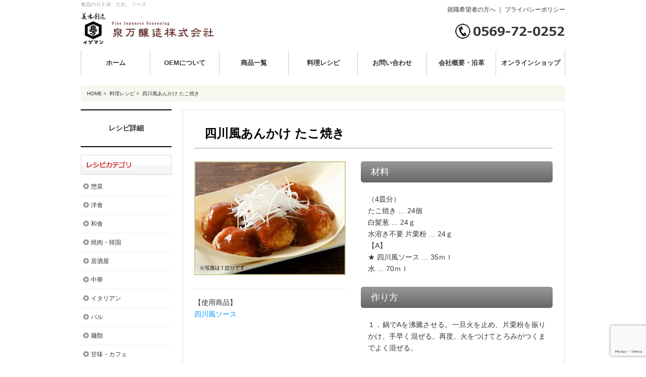

--- FILE ---
content_type: text/html; charset=UTF-8
request_url: https://izuman.jp/recipe/shisenfuankake-takoyaki/
body_size: 95380
content:
<!DOCTYPE html>
<html lang="ja">
<meta name='robots' content='max-image-preview:large' />
<link rel='dns-prefetch' href='//www.google.com' />
<link rel="alternate" type="application/rss+xml" title="泉万醸造株式会社 &raquo; フィード" href="https://izuman.jp/feed/" />
<link rel="alternate" type="application/rss+xml" title="泉万醸造株式会社 &raquo; コメントフィード" href="https://izuman.jp/comments/feed/" />
<style id='wp-img-auto-sizes-contain-inline-css' type='text/css'>
img:is([sizes=auto i],[sizes^="auto," i]){contain-intrinsic-size:3000px 1500px}
/*# sourceURL=wp-img-auto-sizes-contain-inline-css */
</style>
<style id='wp-emoji-styles-inline-css' type='text/css'>

	img.wp-smiley, img.emoji {
		display: inline !important;
		border: none !important;
		box-shadow: none !important;
		height: 1em !important;
		width: 1em !important;
		margin: 0 0.07em !important;
		vertical-align: -0.1em !important;
		background: none !important;
		padding: 0 !important;
	}
/*# sourceURL=wp-emoji-styles-inline-css */
</style>
<style id='wp-block-library-inline-css' type='text/css'>
:root{--wp-block-synced-color:#7a00df;--wp-block-synced-color--rgb:122,0,223;--wp-bound-block-color:var(--wp-block-synced-color);--wp-editor-canvas-background:#ddd;--wp-admin-theme-color:#007cba;--wp-admin-theme-color--rgb:0,124,186;--wp-admin-theme-color-darker-10:#006ba1;--wp-admin-theme-color-darker-10--rgb:0,107,160.5;--wp-admin-theme-color-darker-20:#005a87;--wp-admin-theme-color-darker-20--rgb:0,90,135;--wp-admin-border-width-focus:2px}@media (min-resolution:192dpi){:root{--wp-admin-border-width-focus:1.5px}}.wp-element-button{cursor:pointer}:root .has-very-light-gray-background-color{background-color:#eee}:root .has-very-dark-gray-background-color{background-color:#313131}:root .has-very-light-gray-color{color:#eee}:root .has-very-dark-gray-color{color:#313131}:root .has-vivid-green-cyan-to-vivid-cyan-blue-gradient-background{background:linear-gradient(135deg,#00d084,#0693e3)}:root .has-purple-crush-gradient-background{background:linear-gradient(135deg,#34e2e4,#4721fb 50%,#ab1dfe)}:root .has-hazy-dawn-gradient-background{background:linear-gradient(135deg,#faaca8,#dad0ec)}:root .has-subdued-olive-gradient-background{background:linear-gradient(135deg,#fafae1,#67a671)}:root .has-atomic-cream-gradient-background{background:linear-gradient(135deg,#fdd79a,#004a59)}:root .has-nightshade-gradient-background{background:linear-gradient(135deg,#330968,#31cdcf)}:root .has-midnight-gradient-background{background:linear-gradient(135deg,#020381,#2874fc)}:root{--wp--preset--font-size--normal:16px;--wp--preset--font-size--huge:42px}.has-regular-font-size{font-size:1em}.has-larger-font-size{font-size:2.625em}.has-normal-font-size{font-size:var(--wp--preset--font-size--normal)}.has-huge-font-size{font-size:var(--wp--preset--font-size--huge)}.has-text-align-center{text-align:center}.has-text-align-left{text-align:left}.has-text-align-right{text-align:right}.has-fit-text{white-space:nowrap!important}#end-resizable-editor-section{display:none}.aligncenter{clear:both}.items-justified-left{justify-content:flex-start}.items-justified-center{justify-content:center}.items-justified-right{justify-content:flex-end}.items-justified-space-between{justify-content:space-between}.screen-reader-text{border:0;clip-path:inset(50%);height:1px;margin:-1px;overflow:hidden;padding:0;position:absolute;width:1px;word-wrap:normal!important}.screen-reader-text:focus{background-color:#ddd;clip-path:none;color:#444;display:block;font-size:1em;height:auto;left:5px;line-height:normal;padding:15px 23px 14px;text-decoration:none;top:5px;width:auto;z-index:100000}html :where(.has-border-color){border-style:solid}html :where([style*=border-top-color]){border-top-style:solid}html :where([style*=border-right-color]){border-right-style:solid}html :where([style*=border-bottom-color]){border-bottom-style:solid}html :where([style*=border-left-color]){border-left-style:solid}html :where([style*=border-width]){border-style:solid}html :where([style*=border-top-width]){border-top-style:solid}html :where([style*=border-right-width]){border-right-style:solid}html :where([style*=border-bottom-width]){border-bottom-style:solid}html :where([style*=border-left-width]){border-left-style:solid}html :where(img[class*=wp-image-]){height:auto;max-width:100%}:where(figure){margin:0 0 1em}html :where(.is-position-sticky){--wp-admin--admin-bar--position-offset:var(--wp-admin--admin-bar--height,0px)}@media screen and (max-width:600px){html :where(.is-position-sticky){--wp-admin--admin-bar--position-offset:0px}}

/*# sourceURL=wp-block-library-inline-css */
</style><style id='global-styles-inline-css' type='text/css'>
:root{--wp--preset--aspect-ratio--square: 1;--wp--preset--aspect-ratio--4-3: 4/3;--wp--preset--aspect-ratio--3-4: 3/4;--wp--preset--aspect-ratio--3-2: 3/2;--wp--preset--aspect-ratio--2-3: 2/3;--wp--preset--aspect-ratio--16-9: 16/9;--wp--preset--aspect-ratio--9-16: 9/16;--wp--preset--color--black: #000000;--wp--preset--color--cyan-bluish-gray: #abb8c3;--wp--preset--color--white: #ffffff;--wp--preset--color--pale-pink: #f78da7;--wp--preset--color--vivid-red: #cf2e2e;--wp--preset--color--luminous-vivid-orange: #ff6900;--wp--preset--color--luminous-vivid-amber: #fcb900;--wp--preset--color--light-green-cyan: #7bdcb5;--wp--preset--color--vivid-green-cyan: #00d084;--wp--preset--color--pale-cyan-blue: #8ed1fc;--wp--preset--color--vivid-cyan-blue: #0693e3;--wp--preset--color--vivid-purple: #9b51e0;--wp--preset--gradient--vivid-cyan-blue-to-vivid-purple: linear-gradient(135deg,rgb(6,147,227) 0%,rgb(155,81,224) 100%);--wp--preset--gradient--light-green-cyan-to-vivid-green-cyan: linear-gradient(135deg,rgb(122,220,180) 0%,rgb(0,208,130) 100%);--wp--preset--gradient--luminous-vivid-amber-to-luminous-vivid-orange: linear-gradient(135deg,rgb(252,185,0) 0%,rgb(255,105,0) 100%);--wp--preset--gradient--luminous-vivid-orange-to-vivid-red: linear-gradient(135deg,rgb(255,105,0) 0%,rgb(207,46,46) 100%);--wp--preset--gradient--very-light-gray-to-cyan-bluish-gray: linear-gradient(135deg,rgb(238,238,238) 0%,rgb(169,184,195) 100%);--wp--preset--gradient--cool-to-warm-spectrum: linear-gradient(135deg,rgb(74,234,220) 0%,rgb(151,120,209) 20%,rgb(207,42,186) 40%,rgb(238,44,130) 60%,rgb(251,105,98) 80%,rgb(254,248,76) 100%);--wp--preset--gradient--blush-light-purple: linear-gradient(135deg,rgb(255,206,236) 0%,rgb(152,150,240) 100%);--wp--preset--gradient--blush-bordeaux: linear-gradient(135deg,rgb(254,205,165) 0%,rgb(254,45,45) 50%,rgb(107,0,62) 100%);--wp--preset--gradient--luminous-dusk: linear-gradient(135deg,rgb(255,203,112) 0%,rgb(199,81,192) 50%,rgb(65,88,208) 100%);--wp--preset--gradient--pale-ocean: linear-gradient(135deg,rgb(255,245,203) 0%,rgb(182,227,212) 50%,rgb(51,167,181) 100%);--wp--preset--gradient--electric-grass: linear-gradient(135deg,rgb(202,248,128) 0%,rgb(113,206,126) 100%);--wp--preset--gradient--midnight: linear-gradient(135deg,rgb(2,3,129) 0%,rgb(40,116,252) 100%);--wp--preset--font-size--small: 13px;--wp--preset--font-size--medium: 20px;--wp--preset--font-size--large: 36px;--wp--preset--font-size--x-large: 42px;--wp--preset--spacing--20: 0.44rem;--wp--preset--spacing--30: 0.67rem;--wp--preset--spacing--40: 1rem;--wp--preset--spacing--50: 1.5rem;--wp--preset--spacing--60: 2.25rem;--wp--preset--spacing--70: 3.38rem;--wp--preset--spacing--80: 5.06rem;--wp--preset--shadow--natural: 6px 6px 9px rgba(0, 0, 0, 0.2);--wp--preset--shadow--deep: 12px 12px 50px rgba(0, 0, 0, 0.4);--wp--preset--shadow--sharp: 6px 6px 0px rgba(0, 0, 0, 0.2);--wp--preset--shadow--outlined: 6px 6px 0px -3px rgb(255, 255, 255), 6px 6px rgb(0, 0, 0);--wp--preset--shadow--crisp: 6px 6px 0px rgb(0, 0, 0);}:where(.is-layout-flex){gap: 0.5em;}:where(.is-layout-grid){gap: 0.5em;}body .is-layout-flex{display: flex;}.is-layout-flex{flex-wrap: wrap;align-items: center;}.is-layout-flex > :is(*, div){margin: 0;}body .is-layout-grid{display: grid;}.is-layout-grid > :is(*, div){margin: 0;}:where(.wp-block-columns.is-layout-flex){gap: 2em;}:where(.wp-block-columns.is-layout-grid){gap: 2em;}:where(.wp-block-post-template.is-layout-flex){gap: 1.25em;}:where(.wp-block-post-template.is-layout-grid){gap: 1.25em;}.has-black-color{color: var(--wp--preset--color--black) !important;}.has-cyan-bluish-gray-color{color: var(--wp--preset--color--cyan-bluish-gray) !important;}.has-white-color{color: var(--wp--preset--color--white) !important;}.has-pale-pink-color{color: var(--wp--preset--color--pale-pink) !important;}.has-vivid-red-color{color: var(--wp--preset--color--vivid-red) !important;}.has-luminous-vivid-orange-color{color: var(--wp--preset--color--luminous-vivid-orange) !important;}.has-luminous-vivid-amber-color{color: var(--wp--preset--color--luminous-vivid-amber) !important;}.has-light-green-cyan-color{color: var(--wp--preset--color--light-green-cyan) !important;}.has-vivid-green-cyan-color{color: var(--wp--preset--color--vivid-green-cyan) !important;}.has-pale-cyan-blue-color{color: var(--wp--preset--color--pale-cyan-blue) !important;}.has-vivid-cyan-blue-color{color: var(--wp--preset--color--vivid-cyan-blue) !important;}.has-vivid-purple-color{color: var(--wp--preset--color--vivid-purple) !important;}.has-black-background-color{background-color: var(--wp--preset--color--black) !important;}.has-cyan-bluish-gray-background-color{background-color: var(--wp--preset--color--cyan-bluish-gray) !important;}.has-white-background-color{background-color: var(--wp--preset--color--white) !important;}.has-pale-pink-background-color{background-color: var(--wp--preset--color--pale-pink) !important;}.has-vivid-red-background-color{background-color: var(--wp--preset--color--vivid-red) !important;}.has-luminous-vivid-orange-background-color{background-color: var(--wp--preset--color--luminous-vivid-orange) !important;}.has-luminous-vivid-amber-background-color{background-color: var(--wp--preset--color--luminous-vivid-amber) !important;}.has-light-green-cyan-background-color{background-color: var(--wp--preset--color--light-green-cyan) !important;}.has-vivid-green-cyan-background-color{background-color: var(--wp--preset--color--vivid-green-cyan) !important;}.has-pale-cyan-blue-background-color{background-color: var(--wp--preset--color--pale-cyan-blue) !important;}.has-vivid-cyan-blue-background-color{background-color: var(--wp--preset--color--vivid-cyan-blue) !important;}.has-vivid-purple-background-color{background-color: var(--wp--preset--color--vivid-purple) !important;}.has-black-border-color{border-color: var(--wp--preset--color--black) !important;}.has-cyan-bluish-gray-border-color{border-color: var(--wp--preset--color--cyan-bluish-gray) !important;}.has-white-border-color{border-color: var(--wp--preset--color--white) !important;}.has-pale-pink-border-color{border-color: var(--wp--preset--color--pale-pink) !important;}.has-vivid-red-border-color{border-color: var(--wp--preset--color--vivid-red) !important;}.has-luminous-vivid-orange-border-color{border-color: var(--wp--preset--color--luminous-vivid-orange) !important;}.has-luminous-vivid-amber-border-color{border-color: var(--wp--preset--color--luminous-vivid-amber) !important;}.has-light-green-cyan-border-color{border-color: var(--wp--preset--color--light-green-cyan) !important;}.has-vivid-green-cyan-border-color{border-color: var(--wp--preset--color--vivid-green-cyan) !important;}.has-pale-cyan-blue-border-color{border-color: var(--wp--preset--color--pale-cyan-blue) !important;}.has-vivid-cyan-blue-border-color{border-color: var(--wp--preset--color--vivid-cyan-blue) !important;}.has-vivid-purple-border-color{border-color: var(--wp--preset--color--vivid-purple) !important;}.has-vivid-cyan-blue-to-vivid-purple-gradient-background{background: var(--wp--preset--gradient--vivid-cyan-blue-to-vivid-purple) !important;}.has-light-green-cyan-to-vivid-green-cyan-gradient-background{background: var(--wp--preset--gradient--light-green-cyan-to-vivid-green-cyan) !important;}.has-luminous-vivid-amber-to-luminous-vivid-orange-gradient-background{background: var(--wp--preset--gradient--luminous-vivid-amber-to-luminous-vivid-orange) !important;}.has-luminous-vivid-orange-to-vivid-red-gradient-background{background: var(--wp--preset--gradient--luminous-vivid-orange-to-vivid-red) !important;}.has-very-light-gray-to-cyan-bluish-gray-gradient-background{background: var(--wp--preset--gradient--very-light-gray-to-cyan-bluish-gray) !important;}.has-cool-to-warm-spectrum-gradient-background{background: var(--wp--preset--gradient--cool-to-warm-spectrum) !important;}.has-blush-light-purple-gradient-background{background: var(--wp--preset--gradient--blush-light-purple) !important;}.has-blush-bordeaux-gradient-background{background: var(--wp--preset--gradient--blush-bordeaux) !important;}.has-luminous-dusk-gradient-background{background: var(--wp--preset--gradient--luminous-dusk) !important;}.has-pale-ocean-gradient-background{background: var(--wp--preset--gradient--pale-ocean) !important;}.has-electric-grass-gradient-background{background: var(--wp--preset--gradient--electric-grass) !important;}.has-midnight-gradient-background{background: var(--wp--preset--gradient--midnight) !important;}.has-small-font-size{font-size: var(--wp--preset--font-size--small) !important;}.has-medium-font-size{font-size: var(--wp--preset--font-size--medium) !important;}.has-large-font-size{font-size: var(--wp--preset--font-size--large) !important;}.has-x-large-font-size{font-size: var(--wp--preset--font-size--x-large) !important;}
/*# sourceURL=global-styles-inline-css */
</style>

<style id='classic-theme-styles-inline-css' type='text/css'>
/*! This file is auto-generated */
.wp-block-button__link{color:#fff;background-color:#32373c;border-radius:9999px;box-shadow:none;text-decoration:none;padding:calc(.667em + 2px) calc(1.333em + 2px);font-size:1.125em}.wp-block-file__button{background:#32373c;color:#fff;text-decoration:none}
/*# sourceURL=/wp-includes/css/classic-themes.min.css */
</style>
<link rel='stylesheet' id='contact-form-7-css' href='https://izuman.jp/system/wp-content/plugins/contact-form-7/includes/css/styles.css?ver=6.1.4' type='text/css' media='all' />
<link rel='stylesheet' id='jquery-ui-dialog-min-css-css' href='https://izuman.jp/system/wp-includes/css/jquery-ui-dialog.min.css?ver=6.9' type='text/css' media='all' />
<link rel='stylesheet' id='contact-form-7-confirm-plus-css' href='https://izuman.jp/system/wp-content/plugins/confirm-plus-contact-form-7/assets/css/styles.css?ver=20240801_011712' type='text/css' media='all' />
<link rel='stylesheet' id='twentytwelve-style-css' href='https://izuman.jp/system/wp-content/themes/twentytwelve/style.css?ver=6.9' type='text/css' media='all' />
<link rel='stylesheet' id='wp-pagenavi-css' href='https://izuman.jp/system/wp-content/plugins/wp-pagenavi/pagenavi-css.css?ver=2.70' type='text/css' media='all' />
<script type="text/javascript" src="https://izuman.jp/system/wp-includes/js/jquery/jquery.min.js?ver=3.7.1" id="jquery-core-js"></script>
<script type="text/javascript" src="https://izuman.jp/system/wp-includes/js/jquery/jquery-migrate.min.js?ver=3.4.1" id="jquery-migrate-js"></script>
<script type="text/javascript" src="https://izuman.jp/system/wp-content/plugins/jquery-image-lazy-loading/js/jquery.lazyload.min.js?ver=1.7.1" id="jquery_lazy_load-js"></script>
<script type="text/javascript" src="https://izuman.jp/system/wp-content/plugins/content-slide/js/jquery.innerfade.js?ver=6.9" id="content_slider-js"></script>
<link rel="https://api.w.org/" href="https://izuman.jp/wp-json/" /><link rel="EditURI" type="application/rsd+xml" title="RSD" href="https://izuman.jp/system/xmlrpc.php?rsd" />
<meta name="generator" content="WordPress 6.9" />
<link rel="canonical" href="https://izuman.jp/recipe/shisenfuankake-takoyaki/" />
<link rel='shortlink' href='https://izuman.jp/?p=17651' />
<script type="text/javascript">
	var $jquery = jQuery.noConflict(); 
	$jquery(document).ready(function() 
	{
		$jquery('#wpcontent_slider').innerfade({
						speed: 2000,
						timeout: 6000,
						type: 'sequence',
						containerheight: '350px'
					});

		});
	</script>
<style type="text/css" media="screen">
		
#wpcontent_slider_container
{
	overflow: hidden; position: relative; padding:0px;margin:0px; text-align:center; width:960px !important;
	height:350px !important;
}
#wpcontent_slider 
{ overflow: hidden; position: relative; font-family:\'Trebuchet MS\', Helvetica, sans-serif;border:0px solid #ffffff; text-align:left;}
#wpcontent_slider a,#wpcontent_slider a img { border: none; text-decoration: none; outline: none; }
#wpcontent_slider h4,#wpcontent_slider h4 a 
{margin: 0px;padding: 0px; font-family: 'Trebuchet MS', Helvetica, sans-serif;
text-decoration:none;font-size: 18px; color:#ffffff;}
#wpcontent_slider .cs-title {width: 100%;padding: 10px; background: #ffffff; color: #000000; font-family: 'Trebuchet MS', Helvetica, sans-serif; font-size: 12px; letter-spacing: normal;line-height: normal;}
#wpcontent_slider_container .cs-prev,#wpcontent_slider_container .cs-next {font-weight: bold;background: #000000;
font-size: 28px; font-family: "Courier New", Courier, monospace; color: #ffffff !important;
padding: 0px 10px;-moz-border-radius: 5px;-khtml-border-radius: 5px;-webkit-border-radius: 5px;}
#wpcontent_slider_container .cs-buttons { font-size: 0px; padding: 10px 0px 10px 0px;
margin:0px auto; float:left;clear:left;
}
#wpcontent_slider_container .cs-buttons a { outline:none; margin-left: 5px; height: 10px; width: 10px; float: left; border: 1px solid #000000; color: #000000; text-indent: -1000px; 
}
#wpcontent_slider_container .cs-active { background-color: #000000; color: #FFFFFF; }
#wpcs_link_love,#wpcs_link_love a{display:none;}
</style>
<!-- End Content Slider Settings -->

<style type='text/css'>
img.lazy { display: none; }
</style>
<style type="text/css">.recentcomments a{display:inline !important;padding:0 !important;margin:0 !important;}</style><head>
<meta charset="UTF-8"/>
<meta http-equiv="Content-Type" content="text/html; charset=utf-8" />
<meta http-equiv="content-Style-type" content="text/css" />
<meta http-equiv="content-script-type" content="text/javascript" />
<meta name="Author" content="泉万醸造" />
<meta name="keywords" content="食品,委託製造,OEM,イヅマン,泉万醸造株式会社" lang="ja" xml:lang="ja"/>
<meta name="description" content="食品の委託製造・食品OEMなら泉万醸造（イヅマン）。　レトルト食品 、加工調味料（たれ・つゆ・ドレッシング他）、醸造製品、惣菜の開発およびＯＥＭ生産を 承ります。豊富な自社商品からの提案、メニュー開発もおまかせください。" />
<meta name="robots" content="ALL" />
<meta http-equiv="Pragma" content="no-cache"/>
<meta http-equiv="Cache-Control" content="no-cache"/>
<meta name="viewport" content="width=device-width, initial-scale=1"/>
<title>  四川風あんかけ たこ焼き｜食品の委託製造・食品OEM 泉万醸造株式会社</title></title>

<link rel="shortcut icon" href="https://izuman.jp/system/wp-content/themes/twentytwelve/img/favicon.ico" >
<link rel="stylesheet" type="text/css" href="https://izuman.jp/system/wp-content/themes/twentytwelve/css/default.css" media="all" />
<link rel="stylesheet" type="text/css" href="https://izuman.jp/system/wp-content/themes/twentytwelve/css/layout.css" media="all" />
<link href="https://izuman.jp/system/wp-content/themes/twentytwelve/dist/css/drawer.min.css" rel="stylesheet"/>
<script src="https://izuman.jp/system/wp-content/themes/twentytwelve/js/jquery.wpcf7.confirm.js" type="text/javascript"/></script>

<script type="text/javascript"/>
  var _gaq = _gaq || [];
  _gaq.push(['_setAccount', 'UA-40208315-1']);
  _gaq.push(['_trackPageview']);
  (function() {
    var ga = document.createElement('script'); ga.type = 'text/javascript';
ga.async = true;
    ga.src = ('https:' == document.location.protocol ? 'https://ssl' :
'http://www') + '.google-analytics.com/ga.js';
    var s = document.getElementsByTagName('script')[0];
s.parentNode.insertBefore(ga, s);
  })();
</script>
<!-- Google tag (gtag.js) -->
<script async src="https://www.googletagmanager.com/gtag/js?id=G-ZFM0GJ8B8R"/></script>
<script>
  window.dataLayer = window.dataLayer || [];
  function gtag(){dataLayer.push(arguments);}
  gtag('js', new Date());

  gtag('config', 'G-ZFM0GJ8B8R');
</script>

<script type="text/javascript">
    (function(c,l,a,r,i,t,y){
        c[a]=c[a]||function(){(c[a].q=c[a].q||[]).push(arguments)};
        t=l.createElement(r);t.async=1;t.src="https://www.clarity.ms/tag/"+i;
        y=l.getElementsByTagName(r)[0];y.parentNode.insertBefore(t,y);
    })(window, document, "clarity", "script", "qiu844ni5k");
</script>	


<!-- User Heat Tag -->
<script type="text/javascript">
(function(add, cla){window['UserHeatTag']=cla;window[cla]=window[cla]||function(){(window[cla].q=window[cla].q||[]).push(arguments)},window[cla].l=1*new Date();var ul=document.createElement('script');var tag = document.getElementsByTagName('script')[0];ul.async=1;ul.src=add;tag.parentNode.insertBefore(ul,tag);})('//uh.nakanohito.jp/uhj2/uh.js', '_uhtracker');_uhtracker({id:'uhPmQcxv5e'});
</script>
<!-- End User Heat Tag -->


</head>

<body class="drawer drawer--left post-17651"/>
<div id="container">
<div id="wrap">
<div id="header_top">
	<div id="logo">食品のＯＥＭ、たれ、ソース<a href="https://izuman.jp"/><h1><img src="https://izuman.jp/system/wp-content/themes/twentytwelve/img/head_logo.gif" width="270" height="80" alt="泉万醸造株式会社 | 食品のＯＥＭ、たれ、ソース" title ="泉万醸造株式会社"/></h1></a></div>
	<div class="head_right">
	<div class="head_top_r01">
        <a href="https://izuman.jp/recruit-site/" target="_blank">就職希望者の方へ</a> ｜ 
        <a href="https://izuman.jp/privacypolicy/">プライバシーポリシー</a></div>
	<div class="head_top_r02"><img src="https://izuman.jp/system/wp-content/themes/twentytwelve/img/hwad_tel.gif" width="220" height="31"  alt="泉万醸造株式会社 電話番号" title="0569-72-0252"/></div>
	</div>
</div>

<div id="header_menu">
	<ul>
    	<li><a href="https://izuman.jp">ホーム</a></li>
    	<li><a href="https://izuman.jp/oem/">OEMについて</a></li>
    	<li><a href="https://izuman.jp/item/">商品一覧</a></li>
    	<li><a href="https://izuman.jp/recipe/">料理レシピ</a></li>
    	<li><a href="https://izuman.jp/inq/">お問い合わせ</a></li>
    	<li><a href="https://izuman.jp/company/">会社概要・沿革</a></li>
    	<li id="shop"><a href="https://izuman.shop/" target="_blank">オンラインショップ</a></li>
    </ul>
</div>

  <header class="sp_menu" role="banner">
    <button type="button" class="drawer-toggle drawer-hamburger">
      <span class="sr-only">toggle navigation</span>
      <span class="drawer-hamburger-icon"></span>
    </button>

    <nav class="drawer-nav" role="navigation">
      <ul class="drawer-menu">
    	<li><a href="https://izuman.jp">ホーム</a></li>
        <li class="drawer-dropdown">
          <a class="drawer-menu-item" href="#" data-toggle="dropdown" role="button" aria-expanded="false">
            OEMについて <span class="drawer-caret"></span>
          </a>
          <ul class="drawer-dropdown-menu">
		<li><a class="drawer-dropdown-menu-item" href="https://izuman.jp/oem/">OEMについて</a></li>
		<li><a class="drawer-dropdown-menu-item" href="https://izuman.jp/oem/voice/">ご利用者のお言葉</a></li>
		<li><a class="drawer-dropdown-menu-item" href="https://izuman.jp/company/">会社概要</a></li>
		<li><a class="drawer-dropdown-menu-item" href="https://izuman.jp/company/history/">沿革</a></li>
          </ul>
        </li>

        <li class="drawer-dropdown">
          <a class="drawer-menu-item" href="#" data-toggle="dropdown" role="button" aria-expanded="false">
            商品一覧 <span class="drawer-caret"></span>
          </a>

          <ul class="drawer-dropdown-menu">
		<li class="title_type_link"><a href="https://izuman.jp/item/" class="drawer-dropdown-menu-item">商品一覧</a></li>
		<li class="title_type">カテゴリーで探す</li>
			<li class="cat-item cat-item-273"><a href="https://izuman.jp/item_cat/soyminchi/">ソイミンチ シリーズ</a>
</li>
	<li class="cat-item cat-item-276"><a href="https://izuman.jp/item_cat/%e3%83%8d%e3%83%83%e3%83%88%e9%80%9a%e8%b2%a9%e9%99%90%e5%ae%9a/">ネット通販限定</a>
</li>
	<li class="cat-item cat-item-55"><a href="https://izuman.jp/item_cat/jouzou-tamari-syouyu/">醸造/溜・醤油</a>
</li>
	<li class="cat-item cat-item-57"><a href="https://izuman.jp/item_cat/kakoutyoumiryou-tsuyu-nabe/">加工調味料/つゆ・鍋</a>
</li>
	<li class="cat-item cat-item-58"><a href="https://izuman.jp/item_cat/kakoutyoumiryou-miso/">加工調味料/みそ</a>
</li>
	<li class="cat-item cat-item-59"><a href="https://izuman.jp/item_cat/kakoutyoumiryou-sosu/">加工調味料/ソース</a>
</li>
	<li class="cat-item cat-item-60"><a href="https://izuman.jp/item_cat/kakoutyoumiryou-tare/">加工調味料/たれ</a>
</li>
	<li class="cat-item cat-item-61"><a href="https://izuman.jp/item_cat/kakoutyoumiryou-doresshingu/">加工調味料/ドレッシング</a>
</li>
	<li class="cat-item cat-item-200"><a href="https://izuman.jp/item_cat/funmatsu/">粉末調味料</a>
</li>
	<li class="cat-item cat-item-62"><a href="https://izuman.jp/item_cat/souzairui/">惣菜</a>
</li>
	<li class="cat-item cat-item-63"><a href="https://izuman.jp/item_cat/retorutosyokuhin/">レトルト食品</a>
</li>
	<li class="cat-item cat-item-110"><a href="https://izuman.jp/item_cat/retorutoshokuhin-zenzai-oshiruko/">ぜんざい・おしるこ</a>
</li>
          </ul>
          <ul class="drawer-dropdown-menu">
		<li class="title_type">業態で探す</li>
			<li class="cat-item cat-item-23"><a href="https://izuman.jp/item_type/izakaya/">居酒屋</a>
</li>
	<li class="cat-item cat-item-3"><a href="https://izuman.jp/item_type/wasyoku/">和食</a>
</li>
	<li class="cat-item cat-item-2"><a href="https://izuman.jp/item_type/yousyoku/">洋食</a>
</li>
	<li class="cat-item cat-item-42"><a href="https://izuman.jp/item_type/chuuka/">中華</a>
</li>
	<li class="cat-item cat-item-39"><a href="https://izuman.jp/item_type/souzai/">惣菜</a>
</li>
	<li class="cat-item cat-item-41"><a href="https://izuman.jp/item_type/yakiniku-kankoku/">焼肉・韓国</a>
</li>
	<li class="cat-item cat-item-43"><a href="https://izuman.jp/item_type/kanmi_cafe/">甘味・カフェ</a>
</li>
	<li class="cat-item cat-item-166"><a href="https://izuman.jp/item_type/%e5%b0%8f%e5%a3%b2/">小売</a>
</li>
	<li class="cat-item cat-item-44"><a href="https://izuman.jp/item_type/extra/">その他</a>
</li>
          </ul>
        </li>

        <li class="drawer-dropdown">
          <a class="drawer-menu-item" href="#" data-toggle="dropdown" role="button" aria-expanded="false">
            料理レシピ <span class="drawer-caret"></span>
          </a>
          <ul class="drawer-dropdown-menu">
		<li class="title_type_link"><a href="https://izuman.jp/recipe/" class="drawer-dropdown-menu-item">料理レシピ</a></li>
		<li class="title_type">レシピカテゴリーで探す</li>
			<li class="cat-item cat-item-219"><a href="https://izuman.jp/recipe-cat/souzairui/">惣菜</a>
</li>
	<li class="cat-item cat-item-215"><a href="https://izuman.jp/recipe-cat/yousyoku/">洋食</a>
</li>
	<li class="cat-item cat-item-216"><a href="https://izuman.jp/recipe-cat/wasyoku/">和食</a>
</li>
	<li class="cat-item cat-item-217"><a href="https://izuman.jp/recipe-cat/yakiniku-kankoku/">焼肉・韓国</a>
</li>
	<li class="cat-item cat-item-101"><a href="https://izuman.jp/recipe-cat/wafuuizakaya/">居酒屋</a>
</li>
	<li class="cat-item cat-item-4"><a href="https://izuman.jp/recipe-cat/chuka/">中華</a>
</li>
	<li class="cat-item cat-item-5"><a href="https://izuman.jp/recipe-cat/itary/">イタリアン</a>
</li>
	<li class="cat-item cat-item-103"><a href="https://izuman.jp/recipe-cat/baru/">バル</a>
</li>
	<li class="cat-item cat-item-106"><a href="https://izuman.jp/recipe-cat/menrui/">麺類</a>
</li>
	<li class="cat-item cat-item-45"><a href="https://izuman.jp/recipe-cat/kanmi-cafe/">甘味・カフェ</a>
</li>
          </ul>
        </li>

    	<li><a href="https://izuman.jp/inq/">お問い合わせ</a></li>

        <li class="drawer-dropdown">
          <a class="drawer-menu-item" href="#" data-toggle="dropdown" role="button" aria-expanded="false">
            会社概要・沿革 <span class="drawer-caret"></span>
          </a>
          <ul class="drawer-dropdown-menu">
		<li><a class="drawer-dropdown-menu-item" href="https://izuman.jp/company/">会社概要</a></li>
		<li><a class="drawer-dropdown-menu-item" href="https://izuman.jp/company/vision/">会社の使命</a></li>
		<li><a class="drawer-dropdown-menu-item" href="https://izuman.jp/company/history/">沿革</a></li>
          </ul>
        </li>

    	<li id="shop"><a href="https://izuman.shop/" target="_blank">オンラインショップ</a></li>

        <li class="drawer-dropdown">
          <a class="drawer-menu-item" href="#" data-toggle="dropdown" role="button" aria-expanded="false">
            就職希望者の方へ <span class="drawer-caret"></span>
          </a>
          <ul class="drawer-dropdown-menu">
		<li><a class="drawer-dropdown-menu-item" href="https://izuman.jp/recruit-site/" target="_blank">就職希望者の方へ</a></li>
		<li><a class="drawer-dropdown-menu-item" href="https://izuman.jp/recruit-site/recruit-info/" target="_blank">採用情報</a></li>
		<li><a class="drawer-dropdown-menu-item" href="https://izuman.jp/recruit-site/voice/" target="_blank">社員の声</a></li>
          </ul>
        </li>

    	<li><a href="https://izuman.jp/site_map/">サイトマップ</a></li>
    	<li><a href="https://izuman.jp/privacypolicy/">プライバシーポリシー</a></li>

      </ul>
    </nav>
  </header>

  <div class="sp_tel">
	<a class="drawer-menu-item" href="tel:0569-72-0252"></a>
  </div><div id="bread">
<a href="https://izuman.jp">HOME</a>&nbsp;>&nbsp;
<a href="https://izuman.jp/recipe/">料理レシピ</a>&nbsp;>&nbsp;
四川風あんかけ たこ焼き</div>

<div id="content">
<article>
<div id="left">
	<div class="title">レシピ詳細</div>
	<div id="submenu">
		<h4><img src="https://izuman.jp/system/wp-content/themes/twentytwelve/img/submenu_recipe.gif" width="180" height="40" alt="レシピカテゴリ" /></h4>
	<ul>
	  	<li class="cat-item cat-item-219"><a href="https://izuman.jp/recipe-cat/souzairui/">惣菜</a>
</li>
	<li class="cat-item cat-item-215"><a href="https://izuman.jp/recipe-cat/yousyoku/">洋食</a>
</li>
	<li class="cat-item cat-item-216"><a href="https://izuman.jp/recipe-cat/wasyoku/">和食</a>
</li>
	<li class="cat-item cat-item-217"><a href="https://izuman.jp/recipe-cat/yakiniku-kankoku/">焼肉・韓国</a>
</li>
	<li class="cat-item cat-item-101"><a href="https://izuman.jp/recipe-cat/wafuuizakaya/">居酒屋</a>
</li>
	<li class="cat-item cat-item-4"><a href="https://izuman.jp/recipe-cat/chuka/">中華</a>
</li>
	<li class="cat-item cat-item-5"><a href="https://izuman.jp/recipe-cat/itary/">イタリアン</a>
</li>
	<li class="cat-item cat-item-103"><a href="https://izuman.jp/recipe-cat/baru/">バル</a>
</li>
	<li class="cat-item cat-item-106"><a href="https://izuman.jp/recipe-cat/menrui/">麺類</a>
</li>
	<li class="cat-item cat-item-45"><a href="https://izuman.jp/recipe-cat/kanmi-cafe/">甘味・カフェ</a>
</li>
	</ul>
	<a href="https://izuman.jp/item/">
		<h4><img src="https://izuman.jp/system/wp-content/themes/twentytwelve/img/left_banner_item.jpg" width="180" height="100" alt="商品一覧"  class="" /></h4>
	</a>
	</div>
</div>
</article>
<main>
<div id="right">
<article>
<h2 class="single">四川風あんかけ たこ焼き</h2>


<div id="single_left">

				<img src="https://izuman.jp/system/wp-content/uploads/2023/07/B_0625053_shisensauce-296x222.jpg" width="296" height="222" alt="食品OEMと業務用のたれ､ソースの泉万醸造（イヅマン） |四川風あんかけ たこ焼き" />

<dl>
<dd></dd>
</dl>

【使用商品】<br/><a href="https://izuman.jp/item/shisenfusosu/">四川風ソース</a><p class="padding_bottom10"></p>
 

</div>

<div id="single_right">

<h2>材料</h2>
  <summary><p>（4皿分）<br />
たこ焼き … 24個<br />
白髪葱 … 24ｇ<br />
水溶き不要 片栗粉 … 24ｇ<br />
【A】<br />
★ 四川風ソース … 35ｍｌ<br />
水 … 70ｍｌ</p>
</summary>

<h2>作り方</h2>
    <summary><p>１．鍋でAを沸騰させる。一旦火を止め、片栗粉を振りかけ、手早く混ぜる。再度、火をつけてとろみがつくまでよく混ぜる。</p>
<p>２．器にたこ焼きを盛る。１をかけ、白髪葱をのせる。</p>
</summary>
</div>
</article>

    <div id="used_item">
<article>
		
    <div class="tmb">
        
                        			                	   			<h2>この商品を使っているレシピ</h2>                    <div class="tmb_box margin8">
                    <a href="https://izuman.jp/recipe/shisenfurumonmabo/">
                    <div class="tmb_box_img">
                    <img width="200" height="150" src="https://izuman.jp/system/wp-content/uploads/2025/07/B_0625056_shisensauce-200x150.jpg" class="attachment-medium size-medium" alt="四川ホルモン麻婆" decoding="async" srcset="https://izuman.jp/system/wp-content/uploads/2025/07/B_0625056_shisensauce-200x150.jpg 200w, https://izuman.jp/system/wp-content/uploads/2025/07/B_0625056_shisensauce-296x222.jpg 296w, https://izuman.jp/system/wp-content/uploads/2025/07/B_0625056_shisensauce-110x83.jpg 110w, https://izuman.jp/system/wp-content/uploads/2025/07/B_0625056_shisensauce-768x576.jpg 768w, https://izuman.jp/system/wp-content/uploads/2025/07/B_0625056_shisensauce-467x350.jpg 467w, https://izuman.jp/system/wp-content/uploads/2025/07/B_0625056_shisensauce-1536x1152.jpg 1536w, https://izuman.jp/system/wp-content/uploads/2025/07/B_0625056_shisensauce-624x468.jpg 624w, https://izuman.jp/system/wp-content/uploads/2025/07/B_0625056_shisensauce.jpg 1600w" sizes="(max-width: 200px) 100vw, 200px" />	               </div>
           		   <h3 class="titleh3s2">四川ホルモン麻婆</h3>
              	   </a>
                   </div>

                                                
				                           			                	   			                    <div class="tmb_box">
                    <a href="https://izuman.jp/recipe/gyuusuzishisenfunikomi/">
                    <div class="tmb_box_img">
                    <img width="200" height="150" src="https://izuman.jp/system/wp-content/uploads/2023/07/B_0625055_shisensauce-200x150.jpg" class="attachment-medium size-medium" alt="牛すじ四川風煮込み" decoding="async" srcset="https://izuman.jp/system/wp-content/uploads/2023/07/B_0625055_shisensauce-200x150.jpg 200w, https://izuman.jp/system/wp-content/uploads/2023/07/B_0625055_shisensauce-296x222.jpg 296w, https://izuman.jp/system/wp-content/uploads/2023/07/B_0625055_shisensauce-110x83.jpg 110w, https://izuman.jp/system/wp-content/uploads/2023/07/B_0625055_shisensauce-768x576.jpg 768w, https://izuman.jp/system/wp-content/uploads/2023/07/B_0625055_shisensauce-467x350.jpg 467w, https://izuman.jp/system/wp-content/uploads/2023/07/B_0625055_shisensauce-1536x1152.jpg 1536w, https://izuman.jp/system/wp-content/uploads/2023/07/B_0625055_shisensauce-624x468.jpg 624w, https://izuman.jp/system/wp-content/uploads/2023/07/B_0625055_shisensauce.jpg 1600w" sizes="(max-width: 200px) 100vw, 200px" />	               </div>
           		   <h3 class="titleh3s2">牛すじ四川風煮込み</h3>
              	   </a>
                   </div>

                                                
				                           			                	   			                    <div class="tmb_box">
                    <a href="https://izuman.jp/recipe/mabokaremeshi-paikunose/">
                    <div class="tmb_box_img">
                    <img width="200" height="150" src="https://izuman.jp/system/wp-content/uploads/2023/07/B_0629026_gokofunshisensauce-200x150.jpg" class="attachment-medium size-medium" alt="麻婆カレー飯 排骨（パイクー）のせ" decoding="async" srcset="https://izuman.jp/system/wp-content/uploads/2023/07/B_0629026_gokofunshisensauce-200x150.jpg 200w, https://izuman.jp/system/wp-content/uploads/2023/07/B_0629026_gokofunshisensauce-296x222.jpg 296w, https://izuman.jp/system/wp-content/uploads/2023/07/B_0629026_gokofunshisensauce-110x83.jpg 110w, https://izuman.jp/system/wp-content/uploads/2023/07/B_0629026_gokofunshisensauce-768x576.jpg 768w, https://izuman.jp/system/wp-content/uploads/2023/07/B_0629026_gokofunshisensauce-467x350.jpg 467w, https://izuman.jp/system/wp-content/uploads/2023/07/B_0629026_gokofunshisensauce-1536x1152.jpg 1536w, https://izuman.jp/system/wp-content/uploads/2023/07/B_0629026_gokofunshisensauce-624x468.jpg 624w, https://izuman.jp/system/wp-content/uploads/2023/07/B_0629026_gokofunshisensauce.jpg 1600w" sizes="(max-width: 200px) 100vw, 200px" />	               </div>
           		   <h3 class="titleh3s2">麻婆カレー飯 排骨（パイクー）のせ</h3>
              	   </a>
                   </div>

                                                
				                           			                			                	   			                    <div class="tmb_box margin8">
                    <a href="https://izuman.jp/recipe/maratsukushi/">
                    <div class="tmb_box_img">
                    <img width="200" height="150" src="https://izuman.jp/system/wp-content/uploads/2022/04/B_0625052_shisensauce-200x150.jpg" class="attachment-medium size-medium" alt="麻辣串" decoding="async" loading="lazy" srcset="https://izuman.jp/system/wp-content/uploads/2022/04/B_0625052_shisensauce-200x150.jpg 200w, https://izuman.jp/system/wp-content/uploads/2022/04/B_0625052_shisensauce-296x222.jpg 296w, https://izuman.jp/system/wp-content/uploads/2022/04/B_0625052_shisensauce-110x83.jpg 110w, https://izuman.jp/system/wp-content/uploads/2022/04/B_0625052_shisensauce.jpg 400w" sizes="auto, (max-width: 200px) 100vw, 200px" />	               </div>
           		   <h3 class="titleh3s2">麻辣串</h3>
              	   </a>
                   </div>

                                                
				                           			                	   			                    <div class="tmb_box">
                    <a href="https://izuman.jp/recipe/ebitoikanokashousosuguriru/">
                    <div class="tmb_box_img">
                    <img width="200" height="150" src="https://izuman.jp/system/wp-content/uploads/2021/11/B_0625050_shisensauce-200x150.jpg" class="attachment-medium size-medium" alt="エビとイカの花椒ソースグリル" decoding="async" loading="lazy" srcset="https://izuman.jp/system/wp-content/uploads/2021/11/B_0625050_shisensauce-200x150.jpg 200w, https://izuman.jp/system/wp-content/uploads/2021/11/B_0625050_shisensauce-296x222.jpg 296w, https://izuman.jp/system/wp-content/uploads/2021/11/B_0625050_shisensauce-110x83.jpg 110w, https://izuman.jp/system/wp-content/uploads/2021/11/B_0625050_shisensauce.jpg 400w" sizes="auto, (max-width: 200px) 100vw, 200px" />	               </div>
           		   <h3 class="titleh3s2">エビとイカの花椒ソースグリル</h3>
              	   </a>
                   </div>

                                                
				                           			                	   			                    <div class="tmb_box">
                    <a href="https://izuman.jp/recipe/shiromizakananonizakana-chukafu/">
                    <div class="tmb_box_img">
                    <img width="200" height="150" src="https://izuman.jp/system/wp-content/uploads/2021/09/B_0625049_shisensaucenizakana1800-200x150.jpg" class="attachment-medium size-medium" alt="白身魚の煮魚 中華風" decoding="async" loading="lazy" srcset="https://izuman.jp/system/wp-content/uploads/2021/09/B_0625049_shisensaucenizakana1800-200x150.jpg 200w, https://izuman.jp/system/wp-content/uploads/2021/09/B_0625049_shisensaucenizakana1800-296x222.jpg 296w, https://izuman.jp/system/wp-content/uploads/2021/09/B_0625049_shisensaucenizakana1800-110x83.jpg 110w, https://izuman.jp/system/wp-content/uploads/2021/09/B_0625049_shisensaucenizakana1800.jpg 400w" sizes="auto, (max-width: 200px) 100vw, 200px" />	               </div>
           		   <h3 class="titleh3s2">白身魚の煮魚 中華風</h3>
              	   </a>
                   </div>

                                                
				                           			                	   			                    <div class="tmb_box margin8">
                    <a href="https://izuman.jp/recipe/sanratapioka/">
                    <div class="tmb_box_img">
                    <img width="200" height="150" src="https://izuman.jp/system/wp-content/uploads/2020/05/B_0625047_shisensauce-200x150.jpg" class="attachment-medium size-medium" alt="酸辣（サンラー）タピオカ" decoding="async" loading="lazy" srcset="https://izuman.jp/system/wp-content/uploads/2020/05/B_0625047_shisensauce-200x150.jpg 200w, https://izuman.jp/system/wp-content/uploads/2020/05/B_0625047_shisensauce-110x82.jpg 110w, https://izuman.jp/system/wp-content/uploads/2020/05/B_0625047_shisensauce-296x222.jpg 296w, https://izuman.jp/system/wp-content/uploads/2020/05/B_0625047_shisensauce.jpg 400w" sizes="auto, (max-width: 200px) 100vw, 200px" />	               </div>
           		   <h3 class="titleh3s2">酸辣（サンラー）タピオカ</h3>
              	   </a>
                   </div>

                                                
				                           			                	   			                    <div class="tmb_box">
                    <a href="https://izuman.jp/recipe/shibikara-tonteki/">
                    <div class="tmb_box_img">
                    <img width="200" height="150" src="https://izuman.jp/system/wp-content/uploads/2020/04/B_0427078_tontekishisensauce-200x150.jpg" class="attachment-medium size-medium" alt="しび辛 トンテキ" decoding="async" loading="lazy" srcset="https://izuman.jp/system/wp-content/uploads/2020/04/B_0427078_tontekishisensauce-200x150.jpg 200w, https://izuman.jp/system/wp-content/uploads/2020/04/B_0427078_tontekishisensauce-110x82.jpg 110w, https://izuman.jp/system/wp-content/uploads/2020/04/B_0427078_tontekishisensauce-296x222.jpg 296w, https://izuman.jp/system/wp-content/uploads/2020/04/B_0427078_tontekishisensauce.jpg 400w" sizes="auto, (max-width: 200px) 100vw, 200px" />	               </div>
           		   <h3 class="titleh3s2">しび辛 トンテキ</h3>
              	   </a>
                   </div>

                                                
				                           			                	   			                    <div class="tmb_box">
                    <a href="https://izuman.jp/recipe/kashokaorusuigyoza/">
                    <div class="tmb_box_img">
                    <img width="200" height="150" src="https://izuman.jp/system/wp-content/uploads/2020/03/B_0625043_shisensauce-200x150.jpg" class="attachment-medium size-medium" alt="花椒香る水餃子" decoding="async" loading="lazy" srcset="https://izuman.jp/system/wp-content/uploads/2020/03/B_0625043_shisensauce-200x150.jpg 200w, https://izuman.jp/system/wp-content/uploads/2020/03/B_0625043_shisensauce-110x82.jpg 110w, https://izuman.jp/system/wp-content/uploads/2020/03/B_0625043_shisensauce-296x222.jpg 296w, https://izuman.jp/system/wp-content/uploads/2020/03/B_0625043_shisensauce.jpg 400w" sizes="auto, (max-width: 200px) 100vw, 200px" />	               </div>
           		   <h3 class="titleh3s2">花椒香る水餃子</h3>
              	   </a>
                   </div>

                                                
				                           			                	   			                    <div class="tmb_box margin8">
                    <a href="https://izuman.jp/recipe/marajangwo/">
                    <div class="tmb_box_img">
                    <img width="200" height="150" src="https://izuman.jp/system/wp-content/uploads/2020/03/B_0625045_shisensauce-200x150.jpg" class="attachment-medium size-medium" alt="麻辣香鍋（マーラージャングォ）" decoding="async" loading="lazy" srcset="https://izuman.jp/system/wp-content/uploads/2020/03/B_0625045_shisensauce-200x150.jpg 200w, https://izuman.jp/system/wp-content/uploads/2020/03/B_0625045_shisensauce-110x82.jpg 110w, https://izuman.jp/system/wp-content/uploads/2020/03/B_0625045_shisensauce-296x222.jpg 296w, https://izuman.jp/system/wp-content/uploads/2020/03/B_0625045_shisensauce.jpg 400w" sizes="auto, (max-width: 200px) 100vw, 200px" />	               </div>
           		   <h3 class="titleh3s2">麻辣香鍋（マーラージャングォ）</h3>
              	   </a>
                   </div>

                                                
				                           			                	   			                    <div class="tmb_box">
                    <a href="https://izuman.jp/recipe/shibirenikumoyashi/">
                    <div class="tmb_box_img">
                    <img width="200" height="150" src="https://izuman.jp/system/wp-content/uploads/2020/03/B_0625044_shisensauce-200x150.jpg" class="attachment-medium size-medium" alt="しびれ肉もやし" decoding="async" loading="lazy" srcset="https://izuman.jp/system/wp-content/uploads/2020/03/B_0625044_shisensauce-200x150.jpg 200w, https://izuman.jp/system/wp-content/uploads/2020/03/B_0625044_shisensauce-110x82.jpg 110w, https://izuman.jp/system/wp-content/uploads/2020/03/B_0625044_shisensauce-296x222.jpg 296w, https://izuman.jp/system/wp-content/uploads/2020/03/B_0625044_shisensauce.jpg 400w" sizes="auto, (max-width: 200px) 100vw, 200px" />	               </div>
           		   <h3 class="titleh3s2">しびれ肉もやし</h3>
              	   </a>
                   </div>

                                                
				                           			                	   			                    <div class="tmb_box">
                    <a href="https://izuman.jp/recipe/mabohiyashigomatsukemen/">
                    <div class="tmb_box_img">
                    <img width="200" height="150" src="https://izuman.jp/system/wp-content/uploads/2020/03/B_0514027_gomadareshisensauce-200x150.jpg" class="attachment-medium size-medium" alt="麻辣冷やし胡麻つけめん" decoding="async" loading="lazy" srcset="https://izuman.jp/system/wp-content/uploads/2020/03/B_0514027_gomadareshisensauce-200x150.jpg 200w, https://izuman.jp/system/wp-content/uploads/2020/03/B_0514027_gomadareshisensauce-110x82.jpg 110w, https://izuman.jp/system/wp-content/uploads/2020/03/B_0514027_gomadareshisensauce-296x222.jpg 296w, https://izuman.jp/system/wp-content/uploads/2020/03/B_0514027_gomadareshisensauce.jpg 400w" sizes="auto, (max-width: 200px) 100vw, 200px" />	               </div>
           		   <h3 class="titleh3s2">麻辣冷やし胡麻つけめん</h3>
              	   </a>
                   </div>

                                                
				                           			                	   			                    <div class="tmb_box margin8">
                    <a href="https://izuman.jp/recipe/magurogyoza/">
                    <div class="tmb_box_img">
                    <img width="200" height="150" src="https://izuman.jp/system/wp-content/uploads/2020/03/B_0625041_shisensauce-200x150.jpg" class="attachment-medium size-medium" alt="マグロ餃子" decoding="async" loading="lazy" srcset="https://izuman.jp/system/wp-content/uploads/2020/03/B_0625041_shisensauce-200x150.jpg 200w, https://izuman.jp/system/wp-content/uploads/2020/03/B_0625041_shisensauce-110x82.jpg 110w, https://izuman.jp/system/wp-content/uploads/2020/03/B_0625041_shisensauce-296x222.jpg 296w, https://izuman.jp/system/wp-content/uploads/2020/03/B_0625041_shisensauce.jpg 400w" sizes="auto, (max-width: 200px) 100vw, 200px" />	               </div>
           		   <h3 class="titleh3s2">マグロ餃子</h3>
              	   </a>
                   </div>

                                                
				                           			                	   			                    <div class="tmb_box">
                    <a href="https://izuman.jp/recipe/shisenfurosutopoku/">
                    <div class="tmb_box_img">
                    <img width="200" height="150" src="https://izuman.jp/system/wp-content/uploads/2020/03/B_0625038_shisensauce-200x150.jpg" class="attachment-medium size-medium" alt="四川風ローストポーク" decoding="async" loading="lazy" srcset="https://izuman.jp/system/wp-content/uploads/2020/03/B_0625038_shisensauce-200x150.jpg 200w, https://izuman.jp/system/wp-content/uploads/2020/03/B_0625038_shisensauce-110x82.jpg 110w, https://izuman.jp/system/wp-content/uploads/2020/03/B_0625038_shisensauce-296x222.jpg 296w, https://izuman.jp/system/wp-content/uploads/2020/03/B_0625038_shisensauce.jpg 400w" sizes="auto, (max-width: 200px) 100vw, 200px" />	               </div>
           		   <h3 class="titleh3s2">四川風ローストポーク</h3>
              	   </a>
                   </div>

                                                
				                           			                	   			                    <div class="tmb_box">
                    <a href="https://izuman.jp/recipe/shibiumatoriyakiniku/">
                    <div class="tmb_box_img">
                    <img width="200" height="150" src="https://izuman.jp/system/wp-content/uploads/2019/12/B_0404018_karubimomishisensauce-200x150.jpg" class="attachment-medium size-medium" alt="しびうま鶏焼肉" decoding="async" loading="lazy" srcset="https://izuman.jp/system/wp-content/uploads/2019/12/B_0404018_karubimomishisensauce-200x150.jpg 200w, https://izuman.jp/system/wp-content/uploads/2019/12/B_0404018_karubimomishisensauce-110x82.jpg 110w, https://izuman.jp/system/wp-content/uploads/2019/12/B_0404018_karubimomishisensauce-296x222.jpg 296w, https://izuman.jp/system/wp-content/uploads/2019/12/B_0404018_karubimomishisensauce.jpg 400w" sizes="auto, (max-width: 200px) 100vw, 200px" />	               </div>
           		   <h3 class="titleh3s2">しびうま鶏焼肉</h3>
              	   </a>
                   </div>

                                                
				                           			                	   			                    <div class="tmb_box margin8">
                    <a href="https://izuman.jp/recipe/minonoshibiumayaki/">
                    <div class="tmb_box_img">
                    <img width="200" height="150" src="https://izuman.jp/system/wp-content/uploads/2019/12/B_0625037_shisensaucehorumisoshiro-200x150.jpg" class="attachment-medium size-medium" alt="ミノのしび旨焼き" decoding="async" loading="lazy" srcset="https://izuman.jp/system/wp-content/uploads/2019/12/B_0625037_shisensaucehorumisoshiro-200x150.jpg 200w, https://izuman.jp/system/wp-content/uploads/2019/12/B_0625037_shisensaucehorumisoshiro-110x82.jpg 110w, https://izuman.jp/system/wp-content/uploads/2019/12/B_0625037_shisensaucehorumisoshiro-296x222.jpg 296w, https://izuman.jp/system/wp-content/uploads/2019/12/B_0625037_shisensaucehorumisoshiro.jpg 400w" sizes="auto, (max-width: 200px) 100vw, 200px" />	               </div>
           		   <h3 class="titleh3s2">ミノのしび旨焼き</h3>
              	   </a>
                   </div>

                                                
				                           			                	   			                    <div class="tmb_box">
                    <a href="https://izuman.jp/recipe/gyusuzinikutogobonokasyouni/">
                    <div class="tmb_box_img">
                    <img width="200" height="150" src="https://izuman.jp/system/wp-content/uploads/2019/06/B_0625031_shisensauce-200x150.jpg" class="attachment-medium size-medium" alt="牛すじ肉とごぼうの花椒煮" decoding="async" loading="lazy" srcset="https://izuman.jp/system/wp-content/uploads/2019/06/B_0625031_shisensauce-200x150.jpg 200w, https://izuman.jp/system/wp-content/uploads/2019/06/B_0625031_shisensauce-110x82.jpg 110w, https://izuman.jp/system/wp-content/uploads/2019/06/B_0625031_shisensauce-296x222.jpg 296w, https://izuman.jp/system/wp-content/uploads/2019/06/B_0625031_shisensauce.jpg 400w" sizes="auto, (max-width: 200px) 100vw, 200px" />	               </div>
           		   <h3 class="titleh3s2">牛すじ肉とごぼうの花椒煮</h3>
              	   </a>
                   </div>

                                                
				                           			                	   			                    <div class="tmb_box">
                    <a href="https://izuman.jp/recipe/noukouontamashibikarahanbagu/">
                    <div class="tmb_box_img">
                    <img width="200" height="150" src="https://izuman.jp/system/wp-content/uploads/2019/06/B_0625032_shisensauce-200x150.jpg" class="attachment-medium size-medium" alt="濃厚温玉シビからハンバーグ" decoding="async" loading="lazy" srcset="https://izuman.jp/system/wp-content/uploads/2019/06/B_0625032_shisensauce-200x150.jpg 200w, https://izuman.jp/system/wp-content/uploads/2019/06/B_0625032_shisensauce-110x82.jpg 110w, https://izuman.jp/system/wp-content/uploads/2019/06/B_0625032_shisensauce-296x222.jpg 296w, https://izuman.jp/system/wp-content/uploads/2019/06/B_0625032_shisensauce.jpg 400w" sizes="auto, (max-width: 200px) 100vw, 200px" />	               </div>
           		   <h3 class="titleh3s2">濃厚温玉シビからハンバーグ</h3>
              	   </a>
                   </div>

                                                
				                           			                	   			                    <div class="tmb_box margin8">
                    <a href="https://izuman.jp/recipe/shibirerumarahanbagu/">
                    <div class="tmb_box_img">
                    <img width="200" height="150" src="https://izuman.jp/system/wp-content/uploads/2019/06/B_0625033_shisensauce-200x150.jpg" class="attachment-medium size-medium" alt="しびれる麻辣ハンバーグ" decoding="async" loading="lazy" srcset="https://izuman.jp/system/wp-content/uploads/2019/06/B_0625033_shisensauce-200x150.jpg 200w, https://izuman.jp/system/wp-content/uploads/2019/06/B_0625033_shisensauce-110x82.jpg 110w, https://izuman.jp/system/wp-content/uploads/2019/06/B_0625033_shisensauce-296x222.jpg 296w, https://izuman.jp/system/wp-content/uploads/2019/06/B_0625033_shisensauce.jpg 400w" sizes="auto, (max-width: 200px) 100vw, 200px" />	               </div>
           		   <h3 class="titleh3s2">しびれる麻辣ハンバーグ</h3>
              	   </a>
                   </div>

                                                
				                           			                	   			                    <div class="tmb_box">
                    <a href="https://izuman.jp/recipe/edamame-pirikarashokoshuduke/">
                    <div class="tmb_box_img">
                    <img width="200" height="150" src="https://izuman.jp/system/wp-content/uploads/2019/04/B_0625029_shisensauce-200x150.jpg" class="attachment-medium size-medium" alt="枝豆 ピリ辛紹興酒漬け" decoding="async" loading="lazy" srcset="https://izuman.jp/system/wp-content/uploads/2019/04/B_0625029_shisensauce-200x150.jpg 200w, https://izuman.jp/system/wp-content/uploads/2019/04/B_0625029_shisensauce-110x82.jpg 110w, https://izuman.jp/system/wp-content/uploads/2019/04/B_0625029_shisensauce-296x222.jpg 296w, https://izuman.jp/system/wp-content/uploads/2019/04/B_0625029_shisensauce.jpg 400w" sizes="auto, (max-width: 200px) 100vw, 200px" />	               </div>
           		   <h3 class="titleh3s2">枝豆 ピリ辛紹興酒漬け</h3>
              	   </a>
                   </div>

                                                
				                           			                	   			                    <div class="tmb_box">
                    <a href="https://izuman.jp/recipe/karaage-shisenshokoshusosu/">
                    <div class="tmb_box_img">
                    <img width="200" height="150" src="https://izuman.jp/system/wp-content/uploads/2019/04/B_0625030_shisensauce-200x150.jpg" class="attachment-medium size-medium" alt="唐揚げ 四川紹興酒ソース" decoding="async" loading="lazy" srcset="https://izuman.jp/system/wp-content/uploads/2019/04/B_0625030_shisensauce-200x150.jpg 200w, https://izuman.jp/system/wp-content/uploads/2019/04/B_0625030_shisensauce-110x82.jpg 110w, https://izuman.jp/system/wp-content/uploads/2019/04/B_0625030_shisensauce-296x222.jpg 296w, https://izuman.jp/system/wp-content/uploads/2019/04/B_0625030_shisensauce.jpg 400w" sizes="auto, (max-width: 200px) 100vw, 200px" />	               </div>
           		   <h3 class="titleh3s2">唐揚げ 四川紹興酒ソース</h3>
              	   </a>
                   </div>

                                                
				                           			                	   			                    <div class="tmb_box margin8">
                    <a href="https://izuman.jp/recipe/marahinabe/">
                    <div class="tmb_box_img">
                    <img width="200" height="150" src="https://izuman.jp/system/wp-content/uploads/2019/03/B_0625027_shisensauce-200x150.jpg" class="attachment-medium size-medium" alt="麻辣火鍋" decoding="async" loading="lazy" srcset="https://izuman.jp/system/wp-content/uploads/2019/03/B_0625027_shisensauce-200x150.jpg 200w, https://izuman.jp/system/wp-content/uploads/2019/03/B_0625027_shisensauce-110x82.jpg 110w, https://izuman.jp/system/wp-content/uploads/2019/03/B_0625027_shisensauce-296x222.jpg 296w, https://izuman.jp/system/wp-content/uploads/2019/03/B_0625027_shisensauce.jpg 400w" sizes="auto, (max-width: 200px) 100vw, 200px" />	               </div>
           		   <h3 class="titleh3s2">麻辣火鍋</h3>
              	   </a>
                   </div>

                                                
				                           			                	   			                    <div class="tmb_box">
                    <a href="https://izuman.jp/recipe/maratan-2/">
                    <div class="tmb_box_img">
                    <img width="200" height="150" src="https://izuman.jp/system/wp-content/uploads/2019/02/B_0625025_shisensauce-200x150.jpg" class="attachment-medium size-medium" alt="麻辣燙（マーラータン）" decoding="async" loading="lazy" srcset="https://izuman.jp/system/wp-content/uploads/2019/02/B_0625025_shisensauce-200x150.jpg 200w, https://izuman.jp/system/wp-content/uploads/2019/02/B_0625025_shisensauce-110x82.jpg 110w, https://izuman.jp/system/wp-content/uploads/2019/02/B_0625025_shisensauce-296x222.jpg 296w, https://izuman.jp/system/wp-content/uploads/2019/02/B_0625025_shisensauce.jpg 400w" sizes="auto, (max-width: 200px) 100vw, 200px" />	               </div>
           		   <h3 class="titleh3s2">麻辣燙（マーラータン）</h3>
              	   </a>
                   </div>

                                                
				                           			                	   			                    <div class="tmb_box">
                    <a href="https://izuman.jp/recipe/shibireramushabu/">
                    <div class="tmb_box_img">
                    <img width="200" height="150" src="https://izuman.jp/system/wp-content/uploads/2019/03/B_0625024_shisensauce-200x150.jpg" class="attachment-medium size-medium" alt="しびれラムしゃぶ" decoding="async" loading="lazy" srcset="https://izuman.jp/system/wp-content/uploads/2019/03/B_0625024_shisensauce-200x150.jpg 200w, https://izuman.jp/system/wp-content/uploads/2019/03/B_0625024_shisensauce-110x82.jpg 110w, https://izuman.jp/system/wp-content/uploads/2019/03/B_0625024_shisensauce-296x222.jpg 296w, https://izuman.jp/system/wp-content/uploads/2019/03/B_0625024_shisensauce.jpg 400w" sizes="auto, (max-width: 200px) 100vw, 200px" />	               </div>
           		   <h3 class="titleh3s2">しびれラムしゃぶ</h3>
              	   </a>
                   </div>

                                                
				                           			                	   			                    <div class="tmb_box margin8">
                    <a href="https://izuman.jp/recipe/kasyokaoru-horumontokyabetunoishiyaku/">
                    <div class="tmb_box_img">
                    <img width="200" height="150" src="https://izuman.jp/system/wp-content/uploads/2018/10/B_0625018_shisensauce-200x150.jpg" class="attachment-medium size-medium" alt="花椒香る ホルモンとキャベツの石焼き" decoding="async" loading="lazy" srcset="https://izuman.jp/system/wp-content/uploads/2018/10/B_0625018_shisensauce-200x150.jpg 200w, https://izuman.jp/system/wp-content/uploads/2018/10/B_0625018_shisensauce-110x82.jpg 110w, https://izuman.jp/system/wp-content/uploads/2018/10/B_0625018_shisensauce-296x222.jpg 296w, https://izuman.jp/system/wp-content/uploads/2018/10/B_0625018_shisensauce.jpg 400w" sizes="auto, (max-width: 200px) 100vw, 200px" />	               </div>
           		   <h3 class="titleh3s2">花椒香る ホルモンとキャベツの石焼き</h3>
              	   </a>
                   </div>

                                                
				                           			                	   			                    <div class="tmb_box">
                    <a href="https://izuman.jp/recipe/yamitsuki-shibikaraagedon/">
                    <div class="tmb_box_img">
                    <img width="200" height="150" src="https://izuman.jp/system/wp-content/uploads/2018/10/B_0625020_shisensauce-200x150.jpg" class="attachment-medium size-medium" alt="やみつき！しびから揚げ丼" decoding="async" loading="lazy" srcset="https://izuman.jp/system/wp-content/uploads/2018/10/B_0625020_shisensauce-200x150.jpg 200w, https://izuman.jp/system/wp-content/uploads/2018/10/B_0625020_shisensauce-110x82.jpg 110w, https://izuman.jp/system/wp-content/uploads/2018/10/B_0625020_shisensauce-296x222.jpg 296w, https://izuman.jp/system/wp-content/uploads/2018/10/B_0625020_shisensauce.jpg 400w" sizes="auto, (max-width: 200px) 100vw, 200px" />	               </div>
           		   <h3 class="titleh3s2">やみつき！しびから揚げ丼</h3>
              	   </a>
                   </div>

                                                
				                           			                	   			                    <div class="tmb_box">
                    <a href="https://izuman.jp/recipe/tainoshisenfunikomi/">
                    <div class="tmb_box_img">
                    <img width="200" height="150" src="https://izuman.jp/system/wp-content/uploads/2018/10/B_0625016_shisensauce-200x150.jpg" class="attachment-medium size-medium" alt="鯛の四川風煮込み" decoding="async" loading="lazy" srcset="https://izuman.jp/system/wp-content/uploads/2018/10/B_0625016_shisensauce-200x150.jpg 200w, https://izuman.jp/system/wp-content/uploads/2018/10/B_0625016_shisensauce-110x82.jpg 110w, https://izuman.jp/system/wp-content/uploads/2018/10/B_0625016_shisensauce-296x222.jpg 296w, https://izuman.jp/system/wp-content/uploads/2018/10/B_0625016_shisensauce.jpg 400w" sizes="auto, (max-width: 200px) 100vw, 200px" />	               </div>
           		   <h3 class="titleh3s2">鯛の四川風煮込み</h3>
              	   </a>
                   </div>

                                                
				                           			                	   			                    <div class="tmb_box margin8">
                    <a href="https://izuman.jp/recipe/maratan/">
                    <div class="tmb_box_img">
                    <img width="200" height="150" src="https://izuman.jp/system/wp-content/uploads/2018/10/B_0625019_shisensauce-200x150.jpg" class="attachment-medium size-medium" alt="麻辣（マーラー）タン" decoding="async" loading="lazy" srcset="https://izuman.jp/system/wp-content/uploads/2018/10/B_0625019_shisensauce-200x150.jpg 200w, https://izuman.jp/system/wp-content/uploads/2018/10/B_0625019_shisensauce-110x82.jpg 110w, https://izuman.jp/system/wp-content/uploads/2018/10/B_0625019_shisensauce-296x222.jpg 296w, https://izuman.jp/system/wp-content/uploads/2018/10/B_0625019_shisensauce.jpg 400w" sizes="auto, (max-width: 200px) 100vw, 200px" />	               </div>
           		   <h3 class="titleh3s2">麻辣（マーラー）タン</h3>
              	   </a>
                   </div>

                                                
				                           			                	   			                    <div class="tmb_box">
                    <a href="https://izuman.jp/recipe/shisenfu-zingisukan/">
                    <div class="tmb_box_img">
                    <img width="200" height="150" src="https://izuman.jp/system/wp-content/uploads/2018/10/B_0625017_shisensaucejingisukan-200x150.jpg" class="attachment-medium size-medium" alt="四川風 ジンギスカン" decoding="async" loading="lazy" srcset="https://izuman.jp/system/wp-content/uploads/2018/10/B_0625017_shisensaucejingisukan-200x150.jpg 200w, https://izuman.jp/system/wp-content/uploads/2018/10/B_0625017_shisensaucejingisukan-110x82.jpg 110w, https://izuman.jp/system/wp-content/uploads/2018/10/B_0625017_shisensaucejingisukan-296x222.jpg 296w, https://izuman.jp/system/wp-content/uploads/2018/10/B_0625017_shisensaucejingisukan.jpg 400w" sizes="auto, (max-width: 200px) 100vw, 200px" />	               </div>
           		   <h3 class="titleh3s2">四川風 ジンギスカン</h3>
              	   </a>
                   </div>

                                                
				                           			                	   			                    <div class="tmb_box">
                    <a href="https://izuman.jp/recipe/supaisuchikinnopirikarayaki/">
                    <div class="tmb_box_img">
                    <img width="200" height="150" src="https://izuman.jp/system/wp-content/uploads/2018/10/B_0625015_shisensaucefunmatsutorimomo-200x150.jpg" class="attachment-medium size-medium" alt="スパイスチキンのピリ辛焼き" decoding="async" loading="lazy" srcset="https://izuman.jp/system/wp-content/uploads/2018/10/B_0625015_shisensaucefunmatsutorimomo-200x150.jpg 200w, https://izuman.jp/system/wp-content/uploads/2018/10/B_0625015_shisensaucefunmatsutorimomo-110x82.jpg 110w, https://izuman.jp/system/wp-content/uploads/2018/10/B_0625015_shisensaucefunmatsutorimomo-296x222.jpg 296w, https://izuman.jp/system/wp-content/uploads/2018/10/B_0625015_shisensaucefunmatsutorimomo.jpg 400w" sizes="auto, (max-width: 200px) 100vw, 200px" />	               </div>
           		   <h3 class="titleh3s2">スパイスチキンのピリ辛焼き</h3>
              	   </a>
                   </div>

                                                
				                           			                	   			                    <div class="tmb_box margin8">
                    <a href="https://izuman.jp/recipe/gyoza-marasosu-suiri/">
                    <div class="tmb_box_img">
                    <img width="200" height="150" src="https://izuman.jp/system/wp-content/uploads/2018/09/B_0625012_shisensauce-200x150.jpg" class="attachment-medium size-medium" alt="餃子 麻辣ソース（酢入り）" decoding="async" loading="lazy" srcset="https://izuman.jp/system/wp-content/uploads/2018/09/B_0625012_shisensauce-200x150.jpg 200w, https://izuman.jp/system/wp-content/uploads/2018/09/B_0625012_shisensauce-110x82.jpg 110w, https://izuman.jp/system/wp-content/uploads/2018/09/B_0625012_shisensauce-296x222.jpg 296w, https://izuman.jp/system/wp-content/uploads/2018/09/B_0625012_shisensauce.jpg 400w" sizes="auto, (max-width: 200px) 100vw, 200px" />	               </div>
           		   <h3 class="titleh3s2">餃子 麻辣ソース（酢入り）</h3>
              	   </a>
                   </div>

                                                
				                           			                	   			                    <div class="tmb_box">
                    <a href="https://izuman.jp/recipe/maradaredetaberutamagokakegohan/">
                    <div class="tmb_box_img">
                    <img width="200" height="150" src="https://izuman.jp/system/wp-content/uploads/2018/09/B_0625014_shisensauce-200x150.jpg" class="attachment-medium size-medium" alt="麻辣だれで食べる卵かけご飯" decoding="async" loading="lazy" srcset="https://izuman.jp/system/wp-content/uploads/2018/09/B_0625014_shisensauce-200x150.jpg 200w, https://izuman.jp/system/wp-content/uploads/2018/09/B_0625014_shisensauce-110x82.jpg 110w, https://izuman.jp/system/wp-content/uploads/2018/09/B_0625014_shisensauce-296x222.jpg 296w, https://izuman.jp/system/wp-content/uploads/2018/09/B_0625014_shisensauce.jpg 400w" sizes="auto, (max-width: 200px) 100vw, 200px" />	               </div>
           		   <h3 class="titleh3s2">麻辣だれで食べる卵かけご飯</h3>
              	   </a>
                   </div>

                                                
				                           			                	   			                    <div class="tmb_box">
                    <a href="https://izuman.jp/recipe/yodaredori/">
                    <div class="tmb_box_img">
                    <img width="200" height="150" src="https://izuman.jp/system/wp-content/uploads/2018/08/B_0625011_shisensauce-200x150.jpg" class="attachment-medium size-medium" alt="よだれ鶏" decoding="async" loading="lazy" srcset="https://izuman.jp/system/wp-content/uploads/2018/08/B_0625011_shisensauce-200x150.jpg 200w, https://izuman.jp/system/wp-content/uploads/2018/08/B_0625011_shisensauce-110x82.jpg 110w, https://izuman.jp/system/wp-content/uploads/2018/08/B_0625011_shisensauce-296x222.jpg 296w, https://izuman.jp/system/wp-content/uploads/2018/08/B_0625011_shisensauce.jpg 400w" sizes="auto, (max-width: 200px) 100vw, 200px" />	               </div>
           		   <h3 class="titleh3s2">よだれ鶏</h3>
              	   </a>
                   </div>

                                                
				                           			                	   			                    <div class="tmb_box margin8">
                    <a href="https://izuman.jp/recipe/shisenmarahiyayako/">
                    <div class="tmb_box_img">
                    <img width="200" height="150" src="https://izuman.jp/system/wp-content/uploads/2018/08/B_0625009_shisensauce-200x150.jpg" class="attachment-medium size-medium" alt="四川麻辣冷奴" decoding="async" loading="lazy" srcset="https://izuman.jp/system/wp-content/uploads/2018/08/B_0625009_shisensauce-200x150.jpg 200w, https://izuman.jp/system/wp-content/uploads/2018/08/B_0625009_shisensauce-110x82.jpg 110w, https://izuman.jp/system/wp-content/uploads/2018/08/B_0625009_shisensauce-296x222.jpg 296w, https://izuman.jp/system/wp-content/uploads/2018/08/B_0625009_shisensauce.jpg 400w" sizes="auto, (max-width: 200px) 100vw, 200px" />	               </div>
           		   <h3 class="titleh3s2">四川麻辣冷奴</h3>
              	   </a>
                   </div>

                                                
				                           			                	   			                    <div class="tmb_box">
                    <a href="https://izuman.jp/recipe/maracyahan/">
                    <div class="tmb_box_img">
                    <img width="200" height="150" src="https://izuman.jp/system/wp-content/uploads/2018/08/B_0625010_shisensauce-200x150.jpg" class="attachment-medium size-medium" alt="麻辣炒飯" decoding="async" loading="lazy" srcset="https://izuman.jp/system/wp-content/uploads/2018/08/B_0625010_shisensauce-200x150.jpg 200w, https://izuman.jp/system/wp-content/uploads/2018/08/B_0625010_shisensauce-110x82.jpg 110w, https://izuman.jp/system/wp-content/uploads/2018/08/B_0625010_shisensauce-296x222.jpg 296w, https://izuman.jp/system/wp-content/uploads/2018/08/B_0625010_shisensauce.jpg 400w" sizes="auto, (max-width: 200px) 100vw, 200px" />	               </div>
           		   <h3 class="titleh3s2">麻辣炒飯</h3>
              	   </a>
                   </div>

                                                
				                           			                	   			                    <div class="tmb_box">
                    <a href="https://izuman.jp/recipe/shisenfumazesoba/">
                    <div class="tmb_box_img">
                    <img width="200" height="150" src="https://izuman.jp/system/wp-content/uploads/2018/08/B_0625008_shisensaucetaiwanminchi-200x150.jpg" class="attachment-medium size-medium" alt="四川風まぜそば" decoding="async" loading="lazy" srcset="https://izuman.jp/system/wp-content/uploads/2018/08/B_0625008_shisensaucetaiwanminchi-200x150.jpg 200w, https://izuman.jp/system/wp-content/uploads/2018/08/B_0625008_shisensaucetaiwanminchi-110x82.jpg 110w, https://izuman.jp/system/wp-content/uploads/2018/08/B_0625008_shisensaucetaiwanminchi-296x222.jpg 296w, https://izuman.jp/system/wp-content/uploads/2018/08/B_0625008_shisensaucetaiwanminchi.jpg 400w" sizes="auto, (max-width: 200px) 100vw, 200px" />	               </div>
           		   <h3 class="titleh3s2">四川風まぜそば</h3>
              	   </a>
                   </div>

                                                
				                           			                	   			                    <div class="tmb_box margin8">
                    <a href="https://izuman.jp/recipe/ankakemaracyahan/">
                    <div class="tmb_box_img">
                    <img width="200" height="150" src="https://izuman.jp/system/wp-content/uploads/2018/08/B_0625007_shisensauce-200x150.jpg" class="attachment-medium size-medium" alt="あんかけ麻辣炒飯" decoding="async" loading="lazy" srcset="https://izuman.jp/system/wp-content/uploads/2018/08/B_0625007_shisensauce-200x150.jpg 200w, https://izuman.jp/system/wp-content/uploads/2018/08/B_0625007_shisensauce-110x82.jpg 110w, https://izuman.jp/system/wp-content/uploads/2018/08/B_0625007_shisensauce-296x222.jpg 296w, https://izuman.jp/system/wp-content/uploads/2018/08/B_0625007_shisensauce.jpg 400w" sizes="auto, (max-width: 200px) 100vw, 200px" />	               </div>
           		   <h3 class="titleh3s2">あんかけ麻辣炒飯</h3>
              	   </a>
                   </div>

                                                
				                           			                	   			                    <div class="tmb_box">
                    <a href="https://izuman.jp/recipe/maraudon/">
                    <div class="tmb_box_img">
                    <img width="200" height="150" src="https://izuman.jp/system/wp-content/uploads/2018/07/B_0625006_shisensauce-200x150.jpg" class="attachment-medium size-medium" alt="麻辣うどん" decoding="async" loading="lazy" srcset="https://izuman.jp/system/wp-content/uploads/2018/07/B_0625006_shisensauce-200x150.jpg 200w, https://izuman.jp/system/wp-content/uploads/2018/07/B_0625006_shisensauce-110x82.jpg 110w, https://izuman.jp/system/wp-content/uploads/2018/07/B_0625006_shisensauce-296x222.jpg 296w, https://izuman.jp/system/wp-content/uploads/2018/07/B_0625006_shisensauce.jpg 400w" sizes="auto, (max-width: 200px) 100vw, 200px" />	               </div>
           		   <h3 class="titleh3s2">麻辣うどん</h3>
              	   </a>
                   </div>

                                                
				                           			                	   			                    <div class="tmb_box">
                    <a href="https://izuman.jp/recipe/shisenfubutadon/">
                    <div class="tmb_box_img">
                    <img width="200" height="150" src="https://izuman.jp/system/wp-content/uploads/2018/06/B_0625001_shisensauce-200x150.jpg" class="attachment-medium size-medium" alt="四川風豚丼" decoding="async" loading="lazy" srcset="https://izuman.jp/system/wp-content/uploads/2018/06/B_0625001_shisensauce-200x150.jpg 200w, https://izuman.jp/system/wp-content/uploads/2018/06/B_0625001_shisensauce-110x82.jpg 110w, https://izuman.jp/system/wp-content/uploads/2018/06/B_0625001_shisensauce-296x222.jpg 296w, https://izuman.jp/system/wp-content/uploads/2018/06/B_0625001_shisensauce.jpg 400w" sizes="auto, (max-width: 200px) 100vw, 200px" />	               </div>
           		   <h3 class="titleh3s2">四川風豚丼</h3>
              	   </a>
                   </div>

                                                
				                           			                	   			                    <div class="tmb_box margin8">
                    <a href="https://izuman.jp/recipe/butanikutokyabetsunokasyoitame/">
                    <div class="tmb_box_img">
                    <img width="200" height="150" src="https://izuman.jp/system/wp-content/uploads/2018/06/B_0625003_shisensauce-200x150.jpg" class="attachment-medium size-medium" alt="豚肉とキャベツの花椒炒め" decoding="async" loading="lazy" srcset="https://izuman.jp/system/wp-content/uploads/2018/06/B_0625003_shisensauce-200x150.jpg 200w, https://izuman.jp/system/wp-content/uploads/2018/06/B_0625003_shisensauce-110x82.jpg 110w, https://izuman.jp/system/wp-content/uploads/2018/06/B_0625003_shisensauce-296x222.jpg 296w, https://izuman.jp/system/wp-content/uploads/2018/06/B_0625003_shisensauce.jpg 400w" sizes="auto, (max-width: 200px) 100vw, 200px" />	               </div>
           		   <h3 class="titleh3s2">豚肉とキャベツの花椒炒め</h3>
              	   </a>
                   </div>

                                                
				                           			                	   			                    <div class="tmb_box">
                    <a href="https://izuman.jp/recipe/maratebasaki/">
                    <div class="tmb_box_img">
                    <img width="200" height="150" src="https://izuman.jp/system/wp-content/uploads/2018/06/B_0625004_shisensauce-200x150.jpg" class="attachment-medium size-medium" alt="マーラー手羽先" decoding="async" loading="lazy" srcset="https://izuman.jp/system/wp-content/uploads/2018/06/B_0625004_shisensauce-200x150.jpg 200w, https://izuman.jp/system/wp-content/uploads/2018/06/B_0625004_shisensauce-110x82.jpg 110w, https://izuman.jp/system/wp-content/uploads/2018/06/B_0625004_shisensauce-296x222.jpg 296w, https://izuman.jp/system/wp-content/uploads/2018/06/B_0625004_shisensauce.jpg 400w" sizes="auto, (max-width: 200px) 100vw, 200px" />	               </div>
           		   <h3 class="titleh3s2">マーラー手羽先</h3>
              	   </a>
                   </div>

                                                
				                           			                	   			                    <div class="tmb_box">
                    <a href="https://izuman.jp/recipe/marahiname/">
                    <div class="tmb_box_img">
                    <img width="200" height="150" src="https://izuman.jp/system/wp-content/uploads/2018/06/B_0625005_shisensauce-200x150.jpg" class="attachment-medium size-medium" alt="麻辣火鍋" decoding="async" loading="lazy" srcset="https://izuman.jp/system/wp-content/uploads/2018/06/B_0625005_shisensauce-200x150.jpg 200w, https://izuman.jp/system/wp-content/uploads/2018/06/B_0625005_shisensauce-110x82.jpg 110w, https://izuman.jp/system/wp-content/uploads/2018/06/B_0625005_shisensauce-296x222.jpg 296w, https://izuman.jp/system/wp-content/uploads/2018/06/B_0625005_shisensauce.jpg 400w" sizes="auto, (max-width: 200px) 100vw, 200px" />	               </div>
           		   <h3 class="titleh3s2">麻辣火鍋</h3>
              	   </a>
                   </div>

                                                
				                           			                	   			                    <div class="tmb_box margin8">
                    <a href="https://izuman.jp/recipe/shisenfumabodofu/">
                    <div class="tmb_box_img">
                    <img width="200" height="150" src="https://izuman.jp/system/wp-content/uploads/2018/06/B_0625002_shisensauce-200x150.jpg" class="attachment-medium size-medium" alt="四川風麻婆豆腐" decoding="async" loading="lazy" srcset="https://izuman.jp/system/wp-content/uploads/2018/06/B_0625002_shisensauce-200x150.jpg 200w, https://izuman.jp/system/wp-content/uploads/2018/06/B_0625002_shisensauce-110x82.jpg 110w, https://izuman.jp/system/wp-content/uploads/2018/06/B_0625002_shisensauce-296x222.jpg 296w, https://izuman.jp/system/wp-content/uploads/2018/06/B_0625002_shisensauce.jpg 400w" sizes="auto, (max-width: 200px) 100vw, 200px" />	               </div>
           		   <h3 class="titleh3s2">四川風麻婆豆腐</h3>
              	   </a>
                   </div>

                                                
				                                      

		    </div>
</article>
    </div>
    </div>
</div></main>

<footer>
    <div class="footer_frame">
        <div class="footer_sns">
		<ul>
			<li><a href="https://www.instagram.com/izumanjozo" target="_blank"><img src="https://izuman.jp/system/wp-content/themes/twentytwelve/img/sns_insta.svg" class="" alt="泉万醸造株式会社 | Instagram" title="泉万醸造株式会社 Instagram"/></a></li>
			<li><a href="https://x.com/IzumanJozo" target="_blank"><img src="https://izuman.jp/system/wp-content/themes/twentytwelve/img/sns_x.svg" class="" alt="泉万醸造株式会社 | X" title="泉万醸造株式会社　X"/></a></li>
			<li><a href="https://www.facebook.com/IzumanBimisouzou" target="_blank"><img src="https://izuman.jp/system/wp-content/themes/twentytwelve/img/sns_facebook.svg" class="" alt="泉万醸造株式会社 | facebook" title="泉万醸造株式会社 facebook"/></a></li>
			<li><a href="https://www.youtube.com/@izumanjozo" target="_blank"><img src="https://izuman.jp/system/wp-content/themes/twentytwelve/img/sns_youtube.svg" class="" alt="泉万醸造株式会社 | YOUTUBE" title="泉万醸造株式会社 YOUTUBE"/></a></li>
			<li><a href="https://izuman.shop/" target="_blank"><img src="https://izuman.jp/system/wp-content/themes/twentytwelve/img/sns_cat.svg" class="" alt="泉万醸造株式会社 | オンラインショップ" title="泉万醸造株式会社 オンラインショップ"/></a></li>
		</ul>
        </div>
        <div class="footer_left">
            <div class="footer_logo">
                <a href="https://izuman.jp">
                <h5><img src="https://izuman.jp/system/wp-content/themes/twentytwelve/img/fotter_logo.gif" class="pc_img" alt="泉万醸造株式会社 | 食品のOEM、たれ、ソース" title="泉万醸造株式会社"/></h5>
                <h5><img src="https://izuman.jp/system/wp-content/themes/twentytwelve/img/fotter_logo_sp.png"  class="sp_img" alt="泉万醸造株式会社 | 食品のOEM、たれ、ソース"/></h5>
                </a>
            </div>
        </div>
        <div class="footer_right">
            <span class="t_sp">本社及び工場</span><span class="c_sp">：</span><span class="w_sp">〒470-2544 愛知県知多郡武豊町字里中78<br /></span>
            <span class="t_sp">吉 泉 工 場</span><span class="c_sp">　：</span><span class="w_sp">〒470-2512 愛知県知多郡武豊町字忠白田11-18 <br /></span>
            <span class="t_sp">配送センター</span><span class="c_sp">：</span><span class="w_sp">愛知県知多郡武豊町字忠白田11-17<br /></span>
            <span class="t_sp">冷蔵センター</span><span class="c_sp">：</span><span class="w_sp">愛知県知多郡武豊町字忠白田17-2<br /></span>
            <span class="pc_telwarp"><h6><img src="https://izuman.jp/system/wp-content/themes/twentytwelve/img/footer_tel.gif" width="152" height="23" class="footer_tel"  alt="0569-72-0252"  title="0569-72-0252"/></h6></span>
            <span class="sp_telwarp"><a href="tel:0569-72-0252">0569-72-0252</a></span>
	<br />
        </div>
        <div class="footer_iso"><!--<img src="https://izuman.jp/system/wp-content/themes/twentytwelve/img/iso.gif" width="120" height="89" />--></div>
    </div>
    <div class="copyright">Copyright(C)2013 泉万醸造株式会社 All Rights Reserved.</div>
</footer>
</div>
</div>

<script type="speculationrules">
{"prefetch":[{"source":"document","where":{"and":[{"href_matches":"/*"},{"not":{"href_matches":["/system/wp-*.php","/system/wp-admin/*","/system/wp-content/uploads/*","/system/wp-content/*","/system/wp-content/plugins/*","/system/wp-content/themes/twentytwelve/*","/*\\?(.+)"]}},{"not":{"selector_matches":"a[rel~=\"nofollow\"]"}},{"not":{"selector_matches":".no-prefetch, .no-prefetch a"}}]},"eagerness":"conservative"}]}
</script>
<script type="text/javascript" src="https://izuman.jp/system/wp-includes/js/dist/hooks.min.js?ver=dd5603f07f9220ed27f1" id="wp-hooks-js"></script>
<script type="text/javascript" src="https://izuman.jp/system/wp-includes/js/dist/i18n.min.js?ver=c26c3dc7bed366793375" id="wp-i18n-js"></script>
<script type="text/javascript" id="wp-i18n-js-after">
/* <![CDATA[ */
wp.i18n.setLocaleData( { 'text direction\u0004ltr': [ 'ltr' ] } );
//# sourceURL=wp-i18n-js-after
/* ]]> */
</script>
<script type="text/javascript" src="https://izuman.jp/system/wp-content/plugins/contact-form-7/includes/swv/js/index.js?ver=6.1.4" id="swv-js"></script>
<script type="text/javascript" id="contact-form-7-js-translations">
/* <![CDATA[ */
( function( domain, translations ) {
	var localeData = translations.locale_data[ domain ] || translations.locale_data.messages;
	localeData[""].domain = domain;
	wp.i18n.setLocaleData( localeData, domain );
} )( "contact-form-7", {"translation-revision-date":"2025-11-30 08:12:23+0000","generator":"GlotPress\/4.0.3","domain":"messages","locale_data":{"messages":{"":{"domain":"messages","plural-forms":"nplurals=1; plural=0;","lang":"ja_JP"},"This contact form is placed in the wrong place.":["\u3053\u306e\u30b3\u30f3\u30bf\u30af\u30c8\u30d5\u30a9\u30fc\u30e0\u306f\u9593\u9055\u3063\u305f\u4f4d\u7f6e\u306b\u7f6e\u304b\u308c\u3066\u3044\u307e\u3059\u3002"],"Error:":["\u30a8\u30e9\u30fc:"]}},"comment":{"reference":"includes\/js\/index.js"}} );
//# sourceURL=contact-form-7-js-translations
/* ]]> */
</script>
<script type="text/javascript" id="contact-form-7-js-before">
/* <![CDATA[ */
var wpcf7 = {
    "api": {
        "root": "https:\/\/izuman.jp\/wp-json\/",
        "namespace": "contact-form-7\/v1"
    },
    "cached": 1
};
//# sourceURL=contact-form-7-js-before
/* ]]> */
</script>
<script type="text/javascript" src="https://izuman.jp/system/wp-content/plugins/contact-form-7/includes/js/index.js?ver=6.1.4" id="contact-form-7-js"></script>
<script type="text/javascript" id="contact-form-7-confirm-plus-js-extra">
/* <![CDATA[ */
var data_arr = {"cfm_title_suffix":"\u78ba\u8a8d","cfm_btn":"\u78ba\u8a8d","cfm_btn_edit":"\u4fee\u6b63","cfm_btn_mail_send":"\u3053\u306e\u5185\u5bb9\u3067\u9001\u4fe1","checked_msg":"\u30c1\u30a7\u30c3\u30af\u3042\u308a"};
//# sourceURL=contact-form-7-confirm-plus-js-extra
/* ]]> */
</script>
<script type="text/javascript" src="https://izuman.jp/system/wp-content/plugins/confirm-plus-contact-form-7/assets/js/scripts.js?ver=20240801_011712" id="contact-form-7-confirm-plus-js"></script>
<script type="text/javascript" src="https://izuman.jp/system/wp-includes/js/jquery/ui/core.min.js?ver=1.13.3" id="jquery-ui-core-js"></script>
<script type="text/javascript" src="https://izuman.jp/system/wp-includes/js/jquery/ui/mouse.min.js?ver=1.13.3" id="jquery-ui-mouse-js"></script>
<script type="text/javascript" src="https://izuman.jp/system/wp-includes/js/jquery/ui/resizable.min.js?ver=1.13.3" id="jquery-ui-resizable-js"></script>
<script type="text/javascript" src="https://izuman.jp/system/wp-includes/js/jquery/ui/draggable.min.js?ver=1.13.3" id="jquery-ui-draggable-js"></script>
<script type="text/javascript" src="https://izuman.jp/system/wp-includes/js/jquery/ui/controlgroup.min.js?ver=1.13.3" id="jquery-ui-controlgroup-js"></script>
<script type="text/javascript" src="https://izuman.jp/system/wp-includes/js/jquery/ui/checkboxradio.min.js?ver=1.13.3" id="jquery-ui-checkboxradio-js"></script>
<script type="text/javascript" src="https://izuman.jp/system/wp-includes/js/jquery/ui/button.min.js?ver=1.13.3" id="jquery-ui-button-js"></script>
<script type="text/javascript" src="https://izuman.jp/system/wp-includes/js/jquery/ui/dialog.min.js?ver=1.13.3" id="jquery-ui-dialog-js"></script>
<script type="text/javascript" id="google-invisible-recaptcha-js-before">
/* <![CDATA[ */
var renderInvisibleReCaptcha = function() {

    for (var i = 0; i < document.forms.length; ++i) {
        var form = document.forms[i];
        var holder = form.querySelector('.inv-recaptcha-holder');

        if (null === holder) continue;
		holder.innerHTML = '';

         (function(frm){
			var cf7SubmitElm = frm.querySelector('.wpcf7-submit');
            var holderId = grecaptcha.render(holder,{
                'sitekey': '6LeTP34lAAAAAJshly3owiK7yN-woTYFN7zkG91Q', 'size': 'invisible', 'badge' : 'bottomright',
                'callback' : function (recaptchaToken) {
					if((null !== cf7SubmitElm) && (typeof jQuery != 'undefined')){jQuery(frm).submit();grecaptcha.reset(holderId);return;}
					 HTMLFormElement.prototype.submit.call(frm);
                },
                'expired-callback' : function(){grecaptcha.reset(holderId);}
            });

			if(null !== cf7SubmitElm && (typeof jQuery != 'undefined') ){
				jQuery(cf7SubmitElm).off('click').on('click', function(clickEvt){
					clickEvt.preventDefault();
					grecaptcha.execute(holderId);
				});
			}
			else
			{
				frm.onsubmit = function (evt){evt.preventDefault();grecaptcha.execute(holderId);};
			}


        })(form);
    }
};

//# sourceURL=google-invisible-recaptcha-js-before
/* ]]> */
</script>
<script type="text/javascript" async defer src="https://www.google.com/recaptcha/api.js?onload=renderInvisibleReCaptcha&amp;render=explicit&amp;hl=ja" id="google-invisible-recaptcha-js"></script>
<script type="text/javascript" src="https://izuman.jp/system/wp-content/themes/twentytwelve/js/navigation.js?ver=1.0" id="twentytwelve-navigation-js"></script>
<script type="text/javascript" src="https://www.google.com/recaptcha/api.js?render=6LeTP34lAAAAAJshly3owiK7yN-woTYFN7zkG91Q&amp;ver=3.0" id="google-recaptcha-js"></script>
<script type="text/javascript" src="https://izuman.jp/system/wp-includes/js/dist/vendor/wp-polyfill.min.js?ver=3.15.0" id="wp-polyfill-js"></script>
<script type="text/javascript" id="wpcf7-recaptcha-js-before">
/* <![CDATA[ */
var wpcf7_recaptcha = {
    "sitekey": "6LeTP34lAAAAAJshly3owiK7yN-woTYFN7zkG91Q",
    "actions": {
        "homepage": "homepage",
        "contactform": "contactform"
    }
};
//# sourceURL=wpcf7-recaptcha-js-before
/* ]]> */
</script>
<script type="text/javascript" src="https://izuman.jp/system/wp-content/plugins/contact-form-7/modules/recaptcha/index.js?ver=6.1.4" id="wpcf7-recaptcha-js"></script>
<script id="wp-emoji-settings" type="application/json">
{"baseUrl":"https://s.w.org/images/core/emoji/17.0.2/72x72/","ext":".png","svgUrl":"https://s.w.org/images/core/emoji/17.0.2/svg/","svgExt":".svg","source":{"concatemoji":"https://izuman.jp/system/wp-includes/js/wp-emoji-release.min.js?ver=6.9"}}
</script>
<script type="module">
/* <![CDATA[ */
/*! This file is auto-generated */
const a=JSON.parse(document.getElementById("wp-emoji-settings").textContent),o=(window._wpemojiSettings=a,"wpEmojiSettingsSupports"),s=["flag","emoji"];function i(e){try{var t={supportTests:e,timestamp:(new Date).valueOf()};sessionStorage.setItem(o,JSON.stringify(t))}catch(e){}}function c(e,t,n){e.clearRect(0,0,e.canvas.width,e.canvas.height),e.fillText(t,0,0);t=new Uint32Array(e.getImageData(0,0,e.canvas.width,e.canvas.height).data);e.clearRect(0,0,e.canvas.width,e.canvas.height),e.fillText(n,0,0);const a=new Uint32Array(e.getImageData(0,0,e.canvas.width,e.canvas.height).data);return t.every((e,t)=>e===a[t])}function p(e,t){e.clearRect(0,0,e.canvas.width,e.canvas.height),e.fillText(t,0,0);var n=e.getImageData(16,16,1,1);for(let e=0;e<n.data.length;e++)if(0!==n.data[e])return!1;return!0}function u(e,t,n,a){switch(t){case"flag":return n(e,"\ud83c\udff3\ufe0f\u200d\u26a7\ufe0f","\ud83c\udff3\ufe0f\u200b\u26a7\ufe0f")?!1:!n(e,"\ud83c\udde8\ud83c\uddf6","\ud83c\udde8\u200b\ud83c\uddf6")&&!n(e,"\ud83c\udff4\udb40\udc67\udb40\udc62\udb40\udc65\udb40\udc6e\udb40\udc67\udb40\udc7f","\ud83c\udff4\u200b\udb40\udc67\u200b\udb40\udc62\u200b\udb40\udc65\u200b\udb40\udc6e\u200b\udb40\udc67\u200b\udb40\udc7f");case"emoji":return!a(e,"\ud83e\u1fac8")}return!1}function f(e,t,n,a){let r;const o=(r="undefined"!=typeof WorkerGlobalScope&&self instanceof WorkerGlobalScope?new OffscreenCanvas(300,150):document.createElement("canvas")).getContext("2d",{willReadFrequently:!0}),s=(o.textBaseline="top",o.font="600 32px Arial",{});return e.forEach(e=>{s[e]=t(o,e,n,a)}),s}function r(e){var t=document.createElement("script");t.src=e,t.defer=!0,document.head.appendChild(t)}a.supports={everything:!0,everythingExceptFlag:!0},new Promise(t=>{let n=function(){try{var e=JSON.parse(sessionStorage.getItem(o));if("object"==typeof e&&"number"==typeof e.timestamp&&(new Date).valueOf()<e.timestamp+604800&&"object"==typeof e.supportTests)return e.supportTests}catch(e){}return null}();if(!n){if("undefined"!=typeof Worker&&"undefined"!=typeof OffscreenCanvas&&"undefined"!=typeof URL&&URL.createObjectURL&&"undefined"!=typeof Blob)try{var e="postMessage("+f.toString()+"("+[JSON.stringify(s),u.toString(),c.toString(),p.toString()].join(",")+"));",a=new Blob([e],{type:"text/javascript"});const r=new Worker(URL.createObjectURL(a),{name:"wpTestEmojiSupports"});return void(r.onmessage=e=>{i(n=e.data),r.terminate(),t(n)})}catch(e){}i(n=f(s,u,c,p))}t(n)}).then(e=>{for(const n in e)a.supports[n]=e[n],a.supports.everything=a.supports.everything&&a.supports[n],"flag"!==n&&(a.supports.everythingExceptFlag=a.supports.everythingExceptFlag&&a.supports[n]);var t;a.supports.everythingExceptFlag=a.supports.everythingExceptFlag&&!a.supports.flag,a.supports.everything||((t=a.source||{}).concatemoji?r(t.concatemoji):t.wpemoji&&t.twemoji&&(r(t.twemoji),r(t.wpemoji)))});
//# sourceURL=https://izuman.jp/system/wp-includes/js/wp-emoji-loader.min.js
/* ]]> */
</script>
  <script src="https://izuman.jp/system/wp-content/themes/twentytwelve/dist/js/jquery.min.js" /></script>
  <script src="https://izuman.jp/system/wp-content/themes/twentytwelve/dist/js/iscroll.js" /></script>
  <script src="https://izuman.jp/system/wp-content/themes/twentytwelve/dist/js/bootstrap.min.js" /></script>
  <script src="https://izuman.jp/system/wp-content/themes/twentytwelve/dist/js/drawer.min.js" charset="utf-8"></script>
  <script>
    $(document).ready(function() {
      $('.drawer').drawer();
    });
  </script>
</body>
</html>
<!-- Dynamic page generated in 0.205 seconds. -->
<!-- Cached page generated by WP-Super-Cache on 2026-01-15 03:55:55 -->

<!-- super cache -->

--- FILE ---
content_type: text/html; charset=utf-8
request_url: https://www.google.com/recaptcha/api2/anchor?ar=1&k=6LeTP34lAAAAAJshly3owiK7yN-woTYFN7zkG91Q&co=aHR0cHM6Ly9penVtYW4uanA6NDQz&hl=en&v=PoyoqOPhxBO7pBk68S4YbpHZ&size=invisible&anchor-ms=20000&execute-ms=30000&cb=xjyj6uewxaf2
body_size: 48628
content:
<!DOCTYPE HTML><html dir="ltr" lang="en"><head><meta http-equiv="Content-Type" content="text/html; charset=UTF-8">
<meta http-equiv="X-UA-Compatible" content="IE=edge">
<title>reCAPTCHA</title>
<style type="text/css">
/* cyrillic-ext */
@font-face {
  font-family: 'Roboto';
  font-style: normal;
  font-weight: 400;
  font-stretch: 100%;
  src: url(//fonts.gstatic.com/s/roboto/v48/KFO7CnqEu92Fr1ME7kSn66aGLdTylUAMa3GUBHMdazTgWw.woff2) format('woff2');
  unicode-range: U+0460-052F, U+1C80-1C8A, U+20B4, U+2DE0-2DFF, U+A640-A69F, U+FE2E-FE2F;
}
/* cyrillic */
@font-face {
  font-family: 'Roboto';
  font-style: normal;
  font-weight: 400;
  font-stretch: 100%;
  src: url(//fonts.gstatic.com/s/roboto/v48/KFO7CnqEu92Fr1ME7kSn66aGLdTylUAMa3iUBHMdazTgWw.woff2) format('woff2');
  unicode-range: U+0301, U+0400-045F, U+0490-0491, U+04B0-04B1, U+2116;
}
/* greek-ext */
@font-face {
  font-family: 'Roboto';
  font-style: normal;
  font-weight: 400;
  font-stretch: 100%;
  src: url(//fonts.gstatic.com/s/roboto/v48/KFO7CnqEu92Fr1ME7kSn66aGLdTylUAMa3CUBHMdazTgWw.woff2) format('woff2');
  unicode-range: U+1F00-1FFF;
}
/* greek */
@font-face {
  font-family: 'Roboto';
  font-style: normal;
  font-weight: 400;
  font-stretch: 100%;
  src: url(//fonts.gstatic.com/s/roboto/v48/KFO7CnqEu92Fr1ME7kSn66aGLdTylUAMa3-UBHMdazTgWw.woff2) format('woff2');
  unicode-range: U+0370-0377, U+037A-037F, U+0384-038A, U+038C, U+038E-03A1, U+03A3-03FF;
}
/* math */
@font-face {
  font-family: 'Roboto';
  font-style: normal;
  font-weight: 400;
  font-stretch: 100%;
  src: url(//fonts.gstatic.com/s/roboto/v48/KFO7CnqEu92Fr1ME7kSn66aGLdTylUAMawCUBHMdazTgWw.woff2) format('woff2');
  unicode-range: U+0302-0303, U+0305, U+0307-0308, U+0310, U+0312, U+0315, U+031A, U+0326-0327, U+032C, U+032F-0330, U+0332-0333, U+0338, U+033A, U+0346, U+034D, U+0391-03A1, U+03A3-03A9, U+03B1-03C9, U+03D1, U+03D5-03D6, U+03F0-03F1, U+03F4-03F5, U+2016-2017, U+2034-2038, U+203C, U+2040, U+2043, U+2047, U+2050, U+2057, U+205F, U+2070-2071, U+2074-208E, U+2090-209C, U+20D0-20DC, U+20E1, U+20E5-20EF, U+2100-2112, U+2114-2115, U+2117-2121, U+2123-214F, U+2190, U+2192, U+2194-21AE, U+21B0-21E5, U+21F1-21F2, U+21F4-2211, U+2213-2214, U+2216-22FF, U+2308-230B, U+2310, U+2319, U+231C-2321, U+2336-237A, U+237C, U+2395, U+239B-23B7, U+23D0, U+23DC-23E1, U+2474-2475, U+25AF, U+25B3, U+25B7, U+25BD, U+25C1, U+25CA, U+25CC, U+25FB, U+266D-266F, U+27C0-27FF, U+2900-2AFF, U+2B0E-2B11, U+2B30-2B4C, U+2BFE, U+3030, U+FF5B, U+FF5D, U+1D400-1D7FF, U+1EE00-1EEFF;
}
/* symbols */
@font-face {
  font-family: 'Roboto';
  font-style: normal;
  font-weight: 400;
  font-stretch: 100%;
  src: url(//fonts.gstatic.com/s/roboto/v48/KFO7CnqEu92Fr1ME7kSn66aGLdTylUAMaxKUBHMdazTgWw.woff2) format('woff2');
  unicode-range: U+0001-000C, U+000E-001F, U+007F-009F, U+20DD-20E0, U+20E2-20E4, U+2150-218F, U+2190, U+2192, U+2194-2199, U+21AF, U+21E6-21F0, U+21F3, U+2218-2219, U+2299, U+22C4-22C6, U+2300-243F, U+2440-244A, U+2460-24FF, U+25A0-27BF, U+2800-28FF, U+2921-2922, U+2981, U+29BF, U+29EB, U+2B00-2BFF, U+4DC0-4DFF, U+FFF9-FFFB, U+10140-1018E, U+10190-1019C, U+101A0, U+101D0-101FD, U+102E0-102FB, U+10E60-10E7E, U+1D2C0-1D2D3, U+1D2E0-1D37F, U+1F000-1F0FF, U+1F100-1F1AD, U+1F1E6-1F1FF, U+1F30D-1F30F, U+1F315, U+1F31C, U+1F31E, U+1F320-1F32C, U+1F336, U+1F378, U+1F37D, U+1F382, U+1F393-1F39F, U+1F3A7-1F3A8, U+1F3AC-1F3AF, U+1F3C2, U+1F3C4-1F3C6, U+1F3CA-1F3CE, U+1F3D4-1F3E0, U+1F3ED, U+1F3F1-1F3F3, U+1F3F5-1F3F7, U+1F408, U+1F415, U+1F41F, U+1F426, U+1F43F, U+1F441-1F442, U+1F444, U+1F446-1F449, U+1F44C-1F44E, U+1F453, U+1F46A, U+1F47D, U+1F4A3, U+1F4B0, U+1F4B3, U+1F4B9, U+1F4BB, U+1F4BF, U+1F4C8-1F4CB, U+1F4D6, U+1F4DA, U+1F4DF, U+1F4E3-1F4E6, U+1F4EA-1F4ED, U+1F4F7, U+1F4F9-1F4FB, U+1F4FD-1F4FE, U+1F503, U+1F507-1F50B, U+1F50D, U+1F512-1F513, U+1F53E-1F54A, U+1F54F-1F5FA, U+1F610, U+1F650-1F67F, U+1F687, U+1F68D, U+1F691, U+1F694, U+1F698, U+1F6AD, U+1F6B2, U+1F6B9-1F6BA, U+1F6BC, U+1F6C6-1F6CF, U+1F6D3-1F6D7, U+1F6E0-1F6EA, U+1F6F0-1F6F3, U+1F6F7-1F6FC, U+1F700-1F7FF, U+1F800-1F80B, U+1F810-1F847, U+1F850-1F859, U+1F860-1F887, U+1F890-1F8AD, U+1F8B0-1F8BB, U+1F8C0-1F8C1, U+1F900-1F90B, U+1F93B, U+1F946, U+1F984, U+1F996, U+1F9E9, U+1FA00-1FA6F, U+1FA70-1FA7C, U+1FA80-1FA89, U+1FA8F-1FAC6, U+1FACE-1FADC, U+1FADF-1FAE9, U+1FAF0-1FAF8, U+1FB00-1FBFF;
}
/* vietnamese */
@font-face {
  font-family: 'Roboto';
  font-style: normal;
  font-weight: 400;
  font-stretch: 100%;
  src: url(//fonts.gstatic.com/s/roboto/v48/KFO7CnqEu92Fr1ME7kSn66aGLdTylUAMa3OUBHMdazTgWw.woff2) format('woff2');
  unicode-range: U+0102-0103, U+0110-0111, U+0128-0129, U+0168-0169, U+01A0-01A1, U+01AF-01B0, U+0300-0301, U+0303-0304, U+0308-0309, U+0323, U+0329, U+1EA0-1EF9, U+20AB;
}
/* latin-ext */
@font-face {
  font-family: 'Roboto';
  font-style: normal;
  font-weight: 400;
  font-stretch: 100%;
  src: url(//fonts.gstatic.com/s/roboto/v48/KFO7CnqEu92Fr1ME7kSn66aGLdTylUAMa3KUBHMdazTgWw.woff2) format('woff2');
  unicode-range: U+0100-02BA, U+02BD-02C5, U+02C7-02CC, U+02CE-02D7, U+02DD-02FF, U+0304, U+0308, U+0329, U+1D00-1DBF, U+1E00-1E9F, U+1EF2-1EFF, U+2020, U+20A0-20AB, U+20AD-20C0, U+2113, U+2C60-2C7F, U+A720-A7FF;
}
/* latin */
@font-face {
  font-family: 'Roboto';
  font-style: normal;
  font-weight: 400;
  font-stretch: 100%;
  src: url(//fonts.gstatic.com/s/roboto/v48/KFO7CnqEu92Fr1ME7kSn66aGLdTylUAMa3yUBHMdazQ.woff2) format('woff2');
  unicode-range: U+0000-00FF, U+0131, U+0152-0153, U+02BB-02BC, U+02C6, U+02DA, U+02DC, U+0304, U+0308, U+0329, U+2000-206F, U+20AC, U+2122, U+2191, U+2193, U+2212, U+2215, U+FEFF, U+FFFD;
}
/* cyrillic-ext */
@font-face {
  font-family: 'Roboto';
  font-style: normal;
  font-weight: 500;
  font-stretch: 100%;
  src: url(//fonts.gstatic.com/s/roboto/v48/KFO7CnqEu92Fr1ME7kSn66aGLdTylUAMa3GUBHMdazTgWw.woff2) format('woff2');
  unicode-range: U+0460-052F, U+1C80-1C8A, U+20B4, U+2DE0-2DFF, U+A640-A69F, U+FE2E-FE2F;
}
/* cyrillic */
@font-face {
  font-family: 'Roboto';
  font-style: normal;
  font-weight: 500;
  font-stretch: 100%;
  src: url(//fonts.gstatic.com/s/roboto/v48/KFO7CnqEu92Fr1ME7kSn66aGLdTylUAMa3iUBHMdazTgWw.woff2) format('woff2');
  unicode-range: U+0301, U+0400-045F, U+0490-0491, U+04B0-04B1, U+2116;
}
/* greek-ext */
@font-face {
  font-family: 'Roboto';
  font-style: normal;
  font-weight: 500;
  font-stretch: 100%;
  src: url(//fonts.gstatic.com/s/roboto/v48/KFO7CnqEu92Fr1ME7kSn66aGLdTylUAMa3CUBHMdazTgWw.woff2) format('woff2');
  unicode-range: U+1F00-1FFF;
}
/* greek */
@font-face {
  font-family: 'Roboto';
  font-style: normal;
  font-weight: 500;
  font-stretch: 100%;
  src: url(//fonts.gstatic.com/s/roboto/v48/KFO7CnqEu92Fr1ME7kSn66aGLdTylUAMa3-UBHMdazTgWw.woff2) format('woff2');
  unicode-range: U+0370-0377, U+037A-037F, U+0384-038A, U+038C, U+038E-03A1, U+03A3-03FF;
}
/* math */
@font-face {
  font-family: 'Roboto';
  font-style: normal;
  font-weight: 500;
  font-stretch: 100%;
  src: url(//fonts.gstatic.com/s/roboto/v48/KFO7CnqEu92Fr1ME7kSn66aGLdTylUAMawCUBHMdazTgWw.woff2) format('woff2');
  unicode-range: U+0302-0303, U+0305, U+0307-0308, U+0310, U+0312, U+0315, U+031A, U+0326-0327, U+032C, U+032F-0330, U+0332-0333, U+0338, U+033A, U+0346, U+034D, U+0391-03A1, U+03A3-03A9, U+03B1-03C9, U+03D1, U+03D5-03D6, U+03F0-03F1, U+03F4-03F5, U+2016-2017, U+2034-2038, U+203C, U+2040, U+2043, U+2047, U+2050, U+2057, U+205F, U+2070-2071, U+2074-208E, U+2090-209C, U+20D0-20DC, U+20E1, U+20E5-20EF, U+2100-2112, U+2114-2115, U+2117-2121, U+2123-214F, U+2190, U+2192, U+2194-21AE, U+21B0-21E5, U+21F1-21F2, U+21F4-2211, U+2213-2214, U+2216-22FF, U+2308-230B, U+2310, U+2319, U+231C-2321, U+2336-237A, U+237C, U+2395, U+239B-23B7, U+23D0, U+23DC-23E1, U+2474-2475, U+25AF, U+25B3, U+25B7, U+25BD, U+25C1, U+25CA, U+25CC, U+25FB, U+266D-266F, U+27C0-27FF, U+2900-2AFF, U+2B0E-2B11, U+2B30-2B4C, U+2BFE, U+3030, U+FF5B, U+FF5D, U+1D400-1D7FF, U+1EE00-1EEFF;
}
/* symbols */
@font-face {
  font-family: 'Roboto';
  font-style: normal;
  font-weight: 500;
  font-stretch: 100%;
  src: url(//fonts.gstatic.com/s/roboto/v48/KFO7CnqEu92Fr1ME7kSn66aGLdTylUAMaxKUBHMdazTgWw.woff2) format('woff2');
  unicode-range: U+0001-000C, U+000E-001F, U+007F-009F, U+20DD-20E0, U+20E2-20E4, U+2150-218F, U+2190, U+2192, U+2194-2199, U+21AF, U+21E6-21F0, U+21F3, U+2218-2219, U+2299, U+22C4-22C6, U+2300-243F, U+2440-244A, U+2460-24FF, U+25A0-27BF, U+2800-28FF, U+2921-2922, U+2981, U+29BF, U+29EB, U+2B00-2BFF, U+4DC0-4DFF, U+FFF9-FFFB, U+10140-1018E, U+10190-1019C, U+101A0, U+101D0-101FD, U+102E0-102FB, U+10E60-10E7E, U+1D2C0-1D2D3, U+1D2E0-1D37F, U+1F000-1F0FF, U+1F100-1F1AD, U+1F1E6-1F1FF, U+1F30D-1F30F, U+1F315, U+1F31C, U+1F31E, U+1F320-1F32C, U+1F336, U+1F378, U+1F37D, U+1F382, U+1F393-1F39F, U+1F3A7-1F3A8, U+1F3AC-1F3AF, U+1F3C2, U+1F3C4-1F3C6, U+1F3CA-1F3CE, U+1F3D4-1F3E0, U+1F3ED, U+1F3F1-1F3F3, U+1F3F5-1F3F7, U+1F408, U+1F415, U+1F41F, U+1F426, U+1F43F, U+1F441-1F442, U+1F444, U+1F446-1F449, U+1F44C-1F44E, U+1F453, U+1F46A, U+1F47D, U+1F4A3, U+1F4B0, U+1F4B3, U+1F4B9, U+1F4BB, U+1F4BF, U+1F4C8-1F4CB, U+1F4D6, U+1F4DA, U+1F4DF, U+1F4E3-1F4E6, U+1F4EA-1F4ED, U+1F4F7, U+1F4F9-1F4FB, U+1F4FD-1F4FE, U+1F503, U+1F507-1F50B, U+1F50D, U+1F512-1F513, U+1F53E-1F54A, U+1F54F-1F5FA, U+1F610, U+1F650-1F67F, U+1F687, U+1F68D, U+1F691, U+1F694, U+1F698, U+1F6AD, U+1F6B2, U+1F6B9-1F6BA, U+1F6BC, U+1F6C6-1F6CF, U+1F6D3-1F6D7, U+1F6E0-1F6EA, U+1F6F0-1F6F3, U+1F6F7-1F6FC, U+1F700-1F7FF, U+1F800-1F80B, U+1F810-1F847, U+1F850-1F859, U+1F860-1F887, U+1F890-1F8AD, U+1F8B0-1F8BB, U+1F8C0-1F8C1, U+1F900-1F90B, U+1F93B, U+1F946, U+1F984, U+1F996, U+1F9E9, U+1FA00-1FA6F, U+1FA70-1FA7C, U+1FA80-1FA89, U+1FA8F-1FAC6, U+1FACE-1FADC, U+1FADF-1FAE9, U+1FAF0-1FAF8, U+1FB00-1FBFF;
}
/* vietnamese */
@font-face {
  font-family: 'Roboto';
  font-style: normal;
  font-weight: 500;
  font-stretch: 100%;
  src: url(//fonts.gstatic.com/s/roboto/v48/KFO7CnqEu92Fr1ME7kSn66aGLdTylUAMa3OUBHMdazTgWw.woff2) format('woff2');
  unicode-range: U+0102-0103, U+0110-0111, U+0128-0129, U+0168-0169, U+01A0-01A1, U+01AF-01B0, U+0300-0301, U+0303-0304, U+0308-0309, U+0323, U+0329, U+1EA0-1EF9, U+20AB;
}
/* latin-ext */
@font-face {
  font-family: 'Roboto';
  font-style: normal;
  font-weight: 500;
  font-stretch: 100%;
  src: url(//fonts.gstatic.com/s/roboto/v48/KFO7CnqEu92Fr1ME7kSn66aGLdTylUAMa3KUBHMdazTgWw.woff2) format('woff2');
  unicode-range: U+0100-02BA, U+02BD-02C5, U+02C7-02CC, U+02CE-02D7, U+02DD-02FF, U+0304, U+0308, U+0329, U+1D00-1DBF, U+1E00-1E9F, U+1EF2-1EFF, U+2020, U+20A0-20AB, U+20AD-20C0, U+2113, U+2C60-2C7F, U+A720-A7FF;
}
/* latin */
@font-face {
  font-family: 'Roboto';
  font-style: normal;
  font-weight: 500;
  font-stretch: 100%;
  src: url(//fonts.gstatic.com/s/roboto/v48/KFO7CnqEu92Fr1ME7kSn66aGLdTylUAMa3yUBHMdazQ.woff2) format('woff2');
  unicode-range: U+0000-00FF, U+0131, U+0152-0153, U+02BB-02BC, U+02C6, U+02DA, U+02DC, U+0304, U+0308, U+0329, U+2000-206F, U+20AC, U+2122, U+2191, U+2193, U+2212, U+2215, U+FEFF, U+FFFD;
}
/* cyrillic-ext */
@font-face {
  font-family: 'Roboto';
  font-style: normal;
  font-weight: 900;
  font-stretch: 100%;
  src: url(//fonts.gstatic.com/s/roboto/v48/KFO7CnqEu92Fr1ME7kSn66aGLdTylUAMa3GUBHMdazTgWw.woff2) format('woff2');
  unicode-range: U+0460-052F, U+1C80-1C8A, U+20B4, U+2DE0-2DFF, U+A640-A69F, U+FE2E-FE2F;
}
/* cyrillic */
@font-face {
  font-family: 'Roboto';
  font-style: normal;
  font-weight: 900;
  font-stretch: 100%;
  src: url(//fonts.gstatic.com/s/roboto/v48/KFO7CnqEu92Fr1ME7kSn66aGLdTylUAMa3iUBHMdazTgWw.woff2) format('woff2');
  unicode-range: U+0301, U+0400-045F, U+0490-0491, U+04B0-04B1, U+2116;
}
/* greek-ext */
@font-face {
  font-family: 'Roboto';
  font-style: normal;
  font-weight: 900;
  font-stretch: 100%;
  src: url(//fonts.gstatic.com/s/roboto/v48/KFO7CnqEu92Fr1ME7kSn66aGLdTylUAMa3CUBHMdazTgWw.woff2) format('woff2');
  unicode-range: U+1F00-1FFF;
}
/* greek */
@font-face {
  font-family: 'Roboto';
  font-style: normal;
  font-weight: 900;
  font-stretch: 100%;
  src: url(//fonts.gstatic.com/s/roboto/v48/KFO7CnqEu92Fr1ME7kSn66aGLdTylUAMa3-UBHMdazTgWw.woff2) format('woff2');
  unicode-range: U+0370-0377, U+037A-037F, U+0384-038A, U+038C, U+038E-03A1, U+03A3-03FF;
}
/* math */
@font-face {
  font-family: 'Roboto';
  font-style: normal;
  font-weight: 900;
  font-stretch: 100%;
  src: url(//fonts.gstatic.com/s/roboto/v48/KFO7CnqEu92Fr1ME7kSn66aGLdTylUAMawCUBHMdazTgWw.woff2) format('woff2');
  unicode-range: U+0302-0303, U+0305, U+0307-0308, U+0310, U+0312, U+0315, U+031A, U+0326-0327, U+032C, U+032F-0330, U+0332-0333, U+0338, U+033A, U+0346, U+034D, U+0391-03A1, U+03A3-03A9, U+03B1-03C9, U+03D1, U+03D5-03D6, U+03F0-03F1, U+03F4-03F5, U+2016-2017, U+2034-2038, U+203C, U+2040, U+2043, U+2047, U+2050, U+2057, U+205F, U+2070-2071, U+2074-208E, U+2090-209C, U+20D0-20DC, U+20E1, U+20E5-20EF, U+2100-2112, U+2114-2115, U+2117-2121, U+2123-214F, U+2190, U+2192, U+2194-21AE, U+21B0-21E5, U+21F1-21F2, U+21F4-2211, U+2213-2214, U+2216-22FF, U+2308-230B, U+2310, U+2319, U+231C-2321, U+2336-237A, U+237C, U+2395, U+239B-23B7, U+23D0, U+23DC-23E1, U+2474-2475, U+25AF, U+25B3, U+25B7, U+25BD, U+25C1, U+25CA, U+25CC, U+25FB, U+266D-266F, U+27C0-27FF, U+2900-2AFF, U+2B0E-2B11, U+2B30-2B4C, U+2BFE, U+3030, U+FF5B, U+FF5D, U+1D400-1D7FF, U+1EE00-1EEFF;
}
/* symbols */
@font-face {
  font-family: 'Roboto';
  font-style: normal;
  font-weight: 900;
  font-stretch: 100%;
  src: url(//fonts.gstatic.com/s/roboto/v48/KFO7CnqEu92Fr1ME7kSn66aGLdTylUAMaxKUBHMdazTgWw.woff2) format('woff2');
  unicode-range: U+0001-000C, U+000E-001F, U+007F-009F, U+20DD-20E0, U+20E2-20E4, U+2150-218F, U+2190, U+2192, U+2194-2199, U+21AF, U+21E6-21F0, U+21F3, U+2218-2219, U+2299, U+22C4-22C6, U+2300-243F, U+2440-244A, U+2460-24FF, U+25A0-27BF, U+2800-28FF, U+2921-2922, U+2981, U+29BF, U+29EB, U+2B00-2BFF, U+4DC0-4DFF, U+FFF9-FFFB, U+10140-1018E, U+10190-1019C, U+101A0, U+101D0-101FD, U+102E0-102FB, U+10E60-10E7E, U+1D2C0-1D2D3, U+1D2E0-1D37F, U+1F000-1F0FF, U+1F100-1F1AD, U+1F1E6-1F1FF, U+1F30D-1F30F, U+1F315, U+1F31C, U+1F31E, U+1F320-1F32C, U+1F336, U+1F378, U+1F37D, U+1F382, U+1F393-1F39F, U+1F3A7-1F3A8, U+1F3AC-1F3AF, U+1F3C2, U+1F3C4-1F3C6, U+1F3CA-1F3CE, U+1F3D4-1F3E0, U+1F3ED, U+1F3F1-1F3F3, U+1F3F5-1F3F7, U+1F408, U+1F415, U+1F41F, U+1F426, U+1F43F, U+1F441-1F442, U+1F444, U+1F446-1F449, U+1F44C-1F44E, U+1F453, U+1F46A, U+1F47D, U+1F4A3, U+1F4B0, U+1F4B3, U+1F4B9, U+1F4BB, U+1F4BF, U+1F4C8-1F4CB, U+1F4D6, U+1F4DA, U+1F4DF, U+1F4E3-1F4E6, U+1F4EA-1F4ED, U+1F4F7, U+1F4F9-1F4FB, U+1F4FD-1F4FE, U+1F503, U+1F507-1F50B, U+1F50D, U+1F512-1F513, U+1F53E-1F54A, U+1F54F-1F5FA, U+1F610, U+1F650-1F67F, U+1F687, U+1F68D, U+1F691, U+1F694, U+1F698, U+1F6AD, U+1F6B2, U+1F6B9-1F6BA, U+1F6BC, U+1F6C6-1F6CF, U+1F6D3-1F6D7, U+1F6E0-1F6EA, U+1F6F0-1F6F3, U+1F6F7-1F6FC, U+1F700-1F7FF, U+1F800-1F80B, U+1F810-1F847, U+1F850-1F859, U+1F860-1F887, U+1F890-1F8AD, U+1F8B0-1F8BB, U+1F8C0-1F8C1, U+1F900-1F90B, U+1F93B, U+1F946, U+1F984, U+1F996, U+1F9E9, U+1FA00-1FA6F, U+1FA70-1FA7C, U+1FA80-1FA89, U+1FA8F-1FAC6, U+1FACE-1FADC, U+1FADF-1FAE9, U+1FAF0-1FAF8, U+1FB00-1FBFF;
}
/* vietnamese */
@font-face {
  font-family: 'Roboto';
  font-style: normal;
  font-weight: 900;
  font-stretch: 100%;
  src: url(//fonts.gstatic.com/s/roboto/v48/KFO7CnqEu92Fr1ME7kSn66aGLdTylUAMa3OUBHMdazTgWw.woff2) format('woff2');
  unicode-range: U+0102-0103, U+0110-0111, U+0128-0129, U+0168-0169, U+01A0-01A1, U+01AF-01B0, U+0300-0301, U+0303-0304, U+0308-0309, U+0323, U+0329, U+1EA0-1EF9, U+20AB;
}
/* latin-ext */
@font-face {
  font-family: 'Roboto';
  font-style: normal;
  font-weight: 900;
  font-stretch: 100%;
  src: url(//fonts.gstatic.com/s/roboto/v48/KFO7CnqEu92Fr1ME7kSn66aGLdTylUAMa3KUBHMdazTgWw.woff2) format('woff2');
  unicode-range: U+0100-02BA, U+02BD-02C5, U+02C7-02CC, U+02CE-02D7, U+02DD-02FF, U+0304, U+0308, U+0329, U+1D00-1DBF, U+1E00-1E9F, U+1EF2-1EFF, U+2020, U+20A0-20AB, U+20AD-20C0, U+2113, U+2C60-2C7F, U+A720-A7FF;
}
/* latin */
@font-face {
  font-family: 'Roboto';
  font-style: normal;
  font-weight: 900;
  font-stretch: 100%;
  src: url(//fonts.gstatic.com/s/roboto/v48/KFO7CnqEu92Fr1ME7kSn66aGLdTylUAMa3yUBHMdazQ.woff2) format('woff2');
  unicode-range: U+0000-00FF, U+0131, U+0152-0153, U+02BB-02BC, U+02C6, U+02DA, U+02DC, U+0304, U+0308, U+0329, U+2000-206F, U+20AC, U+2122, U+2191, U+2193, U+2212, U+2215, U+FEFF, U+FFFD;
}

</style>
<link rel="stylesheet" type="text/css" href="https://www.gstatic.com/recaptcha/releases/PoyoqOPhxBO7pBk68S4YbpHZ/styles__ltr.css">
<script nonce="PgRq4gdjNH_DvRfYc5B8Jw" type="text/javascript">window['__recaptcha_api'] = 'https://www.google.com/recaptcha/api2/';</script>
<script type="text/javascript" src="https://www.gstatic.com/recaptcha/releases/PoyoqOPhxBO7pBk68S4YbpHZ/recaptcha__en.js" nonce="PgRq4gdjNH_DvRfYc5B8Jw">
      
    </script></head>
<body><div id="rc-anchor-alert" class="rc-anchor-alert"></div>
<input type="hidden" id="recaptcha-token" value="[base64]">
<script type="text/javascript" nonce="PgRq4gdjNH_DvRfYc5B8Jw">
      recaptcha.anchor.Main.init("[\x22ainput\x22,[\x22bgdata\x22,\x22\x22,\[base64]/[base64]/[base64]/KE4oMTI0LHYsdi5HKSxMWihsLHYpKTpOKDEyNCx2LGwpLFYpLHYpLFQpKSxGKDE3MSx2KX0scjc9ZnVuY3Rpb24obCl7cmV0dXJuIGx9LEM9ZnVuY3Rpb24obCxWLHYpe04odixsLFYpLFZbYWtdPTI3OTZ9LG49ZnVuY3Rpb24obCxWKXtWLlg9KChWLlg/[base64]/[base64]/[base64]/[base64]/[base64]/[base64]/[base64]/[base64]/[base64]/[base64]/[base64]\\u003d\x22,\[base64]\x22,\x22HibDgkjDlnLDqkxBwq1Hw7k9d8KUw6wxwrpBIiZyw7XCpgjDqEU/w653ZDnCucKrciI5wpkyW8OZZsO+wo3Du8KpZ01CwqEBwq0fM8OZw4IOJsKhw4t1UMKRwp19Z8OWwowpL8KyB8OSLsK5G8OuTcOyMQrCgMKsw69uwq/DpDPCrmPChsKswqwtZVkjPUfCk8OywpDDiAzCgsKDfMKQPQEcSsKOwrdAEMOAwoMYTMO5wptfW8OuHsOqw4YoCcKJCcONwpfCmX5Xw7wYX1jDqVPCm8KOwovDkmYnOCjDscOEwoA9w4XCtsO9w6jDq1/CmAs9K1c8D8OPwqRraMO9w7fClsKIV8KLDcKowpQzwp/[base64]/CnsOjwq/DmwtYw6LCrMOmMRFIwqI8w5YrHR/DtExLMcO8wrh8wp/DhC91woNhacORQMKWwoLCkcKRwp3Cg2sswp9RwrvCgMO/wqbDrW7DvsO2CMKlwqjCoTJCHXciHizCmcK1wolmw4BEwqEEGMKdLMKUwojDuAXCngYRw7xpP3/DqcKowrtceH9nPcKFwqQWZ8OXa2V9w7A4wrlhCwfClMORw4/CjsOOKQxXw67DkcKOwrTDoRLDnEzDm2/CscOqw55Ew6w3w7/[base64]/Dn8Knw7wvPj7Dh8O/blxTJ8KpwrrCrsKnw6HDgMOYwoXDjMOlw6XClXZHccK5wq41ZSwzw4jDkA7DhsOjw4nDssOHcsOUwqzCvsKtwp/[base64]/DkMO/[base64]/[base64]/DosKQWsOVw6nDp8KqSHrDm8K1ZsKPBsKow75YJcOMRk7DtcK2VBzDo8ORwr/DrsKGAcKQw6DDv2jCssO9esKIwpcUKw3DtcOVBsOIwohgwqlMwrZqFsKoDHRywq4pw5ssSsOhw4vClHNZIcOeW3V0wrvDpcKfwrwAw6Y/wr44wrPDqMK4EcO/CMKhwqV2wqDCrGvCk8OZT21zV8O5KMK/S2EOVmLDn8KaXMKnw68SOcKYwoZNwptPw75SW8KRwrjClMO0wq4RHsKqfcOuRU7DnMK/wqvDucKDwrPCjFRYGsKfwpHCsFRzwpHCvMOWI8K6wr3CuMOAQnNFw7jCqCQVwr7CjMKhSXQWScOOZT7DucO8wpDDnB0HC8KUCiTDssKzahwQQMO/f1hrw6rCgF8KwoV0Lk7CiMKHwoLDsMKew67Dg8KnL8ORwpTCqsOPVMKOw5vCsMKGw6DDs0hIBMOGwoDDpMKVw4c+MjEHdsOzw4zDlBgvw7Vxw6XDrRFFwqDCmUDDhcKkwr3Dv8KfwoPCscKhW8OOLsK5ecKfw7MXw4czw6dWw4/DisOuwo01JsKxaXTDpyLCgRrDqMKuwpLCqXHCnMKTXh1LVynClTDDisOfJcK2bWzCk8KGKUotZMO0fXDCusKXG8O/w5NtSk4/w5fDg8KBwrPDmAUYwrnDhMK+HcKED8OldDjDvkBJUgjDkUPClinDojw8wr5jF8Odw79xK8O2QcKdKMOcwoZmCD3DncKaw6ZrFsO0wqp5wr7CuD1Yw5/DjhdIU2xxNy7Ct8Kbw5B7worDiMOdw5Buw6/DlGYVw4kAHcKrScOgS8KpwrTCqsKqITbCq105wrI/woAWwrAjw6t2HcO6w7/CkxQiNMOtL1/Dn8KlAkbDmlRLaEjDnQ3DlWrDocK2wrpOwpJULjXDvBMGwoTCq8K8w5lHTcKYRBrDlxPDj8Obw4E2T8Ojw4lYY8ODw7bCl8K/w6XDk8KTwo1+w5sAYcO9wqsQwqPChDBuD8O3w4XCsRhUwpzCq8OiSSdqw65ewr7Cl8KRwrk6CcKWwp43wo/DhMOWAcK+GMO2w5EKXy7CpcO1w6FtAgrDnUXCkjhUw6rCpEk/wovCusKwF8ODLGA9w5vDgMOwKXPDhsKIGUnDtUrDlgrDoAM4fMOQRsKHbsO7wpNHw4oRwrnDisKowq/CvQTDk8OvwqcPw4zDh0TDu3diNAkENyLCucKtwoABC8OVwodMwqMBwqNYasKTw5/CtMORQgp2G8O2wpx0w6jCrQsfFcORXUnCp8OVDsKvccOGw5xvw7RsU8KGO8O9KsOYw5rDvsKuw5TDnMKwCyvCqsOAwoU4w5jDpUZYwrdcw6TDpgMiwr/CqUJXw4bDqsOXESAmFMKBw6t0HX/DhnvDt8KjwrccwpfCmFPCscKZw7w4JA8vwrZYw77CjcK1AcO6woLDlcKtw5Q5w6DCnsO8wplPNsK/wpBXw5TDjSEkFSE2w5LDlnYLw5vCocKaFsOpwr5FJsOUX8KkwrAewrvCvMOMwqTDkzjDpSDDsCbDsirCgMOJeWXDtMOKw7dESXLDvhXCrWXDjzfDqlM/w73DpcKMOA5Fwq1/w7PCksOLw44/UMKrQcOfwpkQwqdXBcKyw73ClMKpw4VfR8KoRwjCq2zDr8KYAQ/Cmi51XMONwokAwonCncKzZ3DCoHgLZ8KtCsK+UA5nw4RwFcOCGcKXQcO5wqNjwoYgbcO/w7EvGiZ1w5h1b8KmwqxJw7xLw47Du0R0LcKOwoIMw6oxw7jCpsOdw5DCgcKwT8KWRD0ew7dtf8OWwojCrADCisKuw4PCl8OiLCnDvjLCnMKJb8ODHXUXd2QZwpTDpMO1w7kbwqVlw61Gw7puIXh1C2w5wp/Cjkdhf8OHwo7CpcKIewLDj8KGS0s2woAXMcObwrTDn8O9wqZ5PHxAwrRiJsKsLxLDk8OBwqgrw5PDicOOBsK4T8OEaMOUXsKYw7zDpMOewqbCmnDChcOrQsKUwr4wGyzCoBDCksKhw6zCr8KowoHCu2LDhMKow71zTcKgPsKleFAqw5tRw7QbQngTLsO/QTvCvRHCp8OuVCbCni7DiCAcTsOVwq/CvMKEw6sJw6RMw7ZecMKzWMK6ecO9wociVcOAwoMVP1rCucKhcsK9wpPCscO6NcKCLCvCl2Rpw6l/XDjCizd5CsKuwr7CpUnDkCpwAcKzQSLCtAHCmMOMScO/wrHDlHElBMO1FsKvwroowrfCvnfDqzVkw6zDt8KqTcO4WMOFw4hqw6Zoc8OePwo4w4g1LCjDgsKSw51nHsK3wrLDnUcGCsOOwq/DosOrw5nDmHUybMOMK8KKwqRhN1Ilw6c1wpbDocKEwpFJeQ3CgFrDjMK/w6p1wpwBwoXDqAILWcONOkhmwp7DognDu8O1w7IRwqDDucOyfxxHXMKfw5/[base64]/wrJMb8ObecKZwrpYfsKGwrxUw6DCoMOffMOVw63Cs8KWJEXDrATDlcKOwrfCs8KOZn8jacOQVMOKw7UswoYUVkU6Eml0w63DlEXCm8K8fgvDkl7Cmk8Be0PDvyI5AcKaJsO1PHnDs3/Cr8Khw6FZwoMJGDDCo8Kowo4zIHnDoiLDvHNBFsOaw7fDsRpJw5XCrcOuHAMEw6/CgsKmU1PCjTE4wp5gKMKXKcOFwpbDuFPDmsKEwp/Cj8KnwpFZdsO1wrDCuCE4w5jCksO4fTLCvzM1BQLCnV/Dr8OJw5hqNwjDgkXDnsO4wrAAwqvDuWXDlAIHwprCpDzDhcKWH0AGRmvCnSHDlsO2wqbCiMK8bHLDtS3DhcOhe8ONw4fCmjsWw7cMNMKqcQ1UU8OAw5Mswo3Dp3hQRsKIGjJ0w5nDs8KEwqvDl8Kvw53CjcKjw6g0MMOhwo5uwrDCpcOURG8Vw77DmMK/wonCv8Kaa8KNw7AeClZ8w6A7wodKLEpUw6UoI8Kqwr8qIA3Dog1SGmTCp8Klw7vDgcOgw6h3P2bCuFvDq2DDmsOxcnLCtCjDpMKUw4V7w7TCj8KkeMOEwqMZFVUnwpXDqsKvQjRfOsOiR8O7CEzCt8O+w4JsOMOURTYEw43DvcKvV8OlwoHCgV/Cjm0QaBY/[base64]/VMOEGsKAw6PCmsKfXQTCgHZxw6/[base64]/CuC5/eA98UgTDiMOUKjpAwqRSTsKUw6RPZsKUNsKgw5bDkhnDlcO3w7TCtTp/wq7DtyfCs8OmRsKWw6PDlzdnwp8+B8O8w5ViO2fCn3F8a8ONwrXDtsOrw5LCrzFrwqc5LhbDpgrCvzDDmMOPPzwzw7/Dt8OXw6HDusKDwrTCj8OqXCPCqsKPw4PDmkcUwrfCpSXDlMKoVcKGwqfCgMKEfSzDv2/[base64]/w5FANMKDwovDkAPDqmwPw6ZSw6pOwqLCnEIBFUxswoFVw53DscKwbgwIbcO/[base64]/DqsK9w5XCqsOtwoXCni3Dn2k+AXVhwqrCocKuMWnCnMK2wrFVw4TDn8OvwpXDkcOJw5zCscK0wqDCj8OVS8KPS8K0w4/[base64]/w71hwrTCk8K5w7vDq8Otw7TCuT4tW8KsRhczbnLCvnItwpjDuVPCpUDChMOywoRcw4AgEMKneMOIYMKDw7V5bjvDvMKNw7t1aMOwXx7CnsKRwqDCpMK1TzLCl2clYsKFw4/CoXHCmSrCmjXCpMKsNcOAw6klFcO4c1MDDsKQwq/[base64]/[base64]/DpcOxE8OTTMK1dsKjS2Nuw5kpwokPw6JHcMOlw7fCqF/DusOTw5PCt8KWwq7CjMKOw4nCqMOhwrXDoDd0XFNwdcOkwrJEfmrCpRLDoyDCv8KCH8Oiw4UNZMKlMsOfDsKySEozGMOdDEooMhrCmgbDvTx0JcK/w4TDqsK0w4JLFX7DpEY+wojDuCXCgxpxw7nDmcKKPhHDr2rCqMOYBmzDtHHCn8OjEsOIWsK8w73DmcKQwpkZw5/CssKCchXDqg7CnzzDjhBdw7HDsnYndkMyAcO+R8K2w6rDvMKAPMO5wpACM8OJwr/DgsKowpfDncK+w4bDtD/CnzbDrEh8HH/DnDDDhTLCicOTFMKFfWIiIXHCvcOaGXPDt8O8w5HDlsOgDxoPwqPDrSTCtsKsw5ZFw7ItBMK7PsK+SMKWbi3Dum3CrMO6HGZFw7Azwot/wpvDgnc7fw0XJsOxw4llXzTCpcKwbMK7BcKzw4BCw6DCtjzDmXfCmxrCg8KpAcKsL0xJIG5sdcKXNsOUP8OxZE8bw7LDtUHDo8OxAcKSwrnDv8Kwwr9+FMO/w57Ch3bDt8KWwrvCmlYowplOwqvChcKVw7/DiWvDhQJ7wpDCs8KIw7Q6wrfDiW84wqDCnVNtGMOnb8OZw6Ntwqpww4zDqcKJFRdiwq9XwrfCkj3DhXvDqhLDhT0Tw5ZPY8KSQ0PDsxoEXlQhb8KxwrHCnTtAw4fDmMOFw5zClFhZIAUbw6fCqGTDo0cHKiddZsK3wp4aXMOGw4/DtisCPsOlwo/[base64]/Dpy3DvRs1w5fDrH/CnBzCusObWH4NwpPDiSLCiDzCuMKkYjIXXMOow5dfBUjDsMKEw5PDmMKkccOkw4MvXhsWdQDCnijCt8OiHMKxcH3Csm5kQ8KJwok2w4V8wqLDoMOEwpfCjsK/WcObZg7Cp8OKwo7CvHxnwrYwbcKnw6AMf8O7K0nDiH/ClBMsVsKVdGbDpMKWwrjChxLDsSjCg8KTRj9twqvDgwDChXnDtzZyCMKbXcOnJEPDicKnwqLDucKBcCDCg00aKsONCcOhw5F5w5TCs8OqLcKxw4TCsSrCsCfCs2wDcsKhTWkCw4zCmR5qccO8wrTCpSfDti48wqVswoUTVVXCpmLDjGPDgQvDnXvDnx/[base64]/woFSQsKKFUhLARbCisK5w7Vfw7ItDsKNwoxtw7rDsX3CvsKFT8Ktw5/Ck8K1FcKuwrTCvcOJX8OJSMKLw5jDgsOiw4c9w58SwoLDuW5mw4jCgwzDqMKCwr1QwpLCt8ONXWnDuMOvDwXDsVjCpMKGOgbCosOUwoTDnHQzwrhxw4BEGMKpFUl7UzY8w5lwwrzDvBUmEsO/DsOLKMOzw6XChcKKJiTCmcOaa8KURcKtwqM7w7Vqwr7CmMOWw7N3wqLDtMKPw6EDwqPDo2/CljYOwocWwpxew7bDonJdFMKzw6nCqcOgSg5QZcKJw5skw7zCi3tiw6XDqcOuwqDCusKEwoDCosKFFcKkwrpNw4IvwqJSw5HCmThEw4TChFnDqWzDs0hRL8Otw45Yw5IxUsOxwojDtcKzaR/[base64]/w7FEwrcEXTTCji7DiMOHw4Alw6zCrDPDvwd0wrXDvFpYUGhjwo8FwozDhsOTw4UQw5p6TcOaVlU4J1ECUk7DqMK3w7o+w5EIw47DtsK0E8KYIcONXX3CnTLDo8K6Tl4dF1gIw5h5G2DDnMK9XsKywrbDkVXCncKDwqjDj8KVwrfDmCDCm8O0CXnDr8K4wo7DksKVw4/DocOOGAfCtkvDjcOQw5PDjMKKWsK4w5DCrncfLAEDAsOoaxEhOMOeIsOdNW1OwoXDs8Oca8KIXEpjwq3DnkwIwrUdG8K0wrXCq28MwrkuDsKJw5nCqsOCw7TCosKPFMKafUBXNC7DuMO2w4cXwpFwVkIsw7/[base64]/[base64]/[base64]/B23CrsKhPgNBCR7ClQXCisKJw5bCgcO4w6fCssO2dcKawq/[base64]/CuCvCh2YZwofCncOkGRBDw6HDqyjCv8OfE8KAw5xTwpEbw5JHf8OVHMKuw7rDqsKQMyJ6wovDssKFw6JPbsOGw5rDjBvDncOWwrkJw4zDhsONwrXDpMK8wpDDvMOqwpQKw4rDi8K+M254F8Olwr/CjsOVwowSHTgzw7tjQ0fDoHDDp8OTw43Ds8KBVsKvXBPCh34hwpl4w5l4wrPDkCHDrMOHQSrDq2XCvcOjwr3DtUXDlUXCpcKrwqobMFTChzMzwq10wqt5w5VbcMOSFyBHw7/Cm8OSw6zCvTrClzfCvmbCqWPCux50aMOGHwVhJ8KDw7/[base64]/CtsK5EsOGworClcOkLcK+wpcJZcK5wrpCw6DCn8KycT5xwrsowoJgwr8KwrjDo8KOYMOlwqtWU1PCmEtawpMNUTJZwrh2w5jDgsOfwpTDt8KEw6w1wpZxOH/[base64]/Clg4NwrvCjEfDrVnCkV3CpE5/w7PDnMKmPsKBwoo0WUQtwr3CgMKnNFPCqzNAwpUSwrRnIsK1UnQCdcKoDF3DgDVRwpA3w5DDvsO3XMOGPsOYwrUqw4XDtcKZPMKgTsO3EMO7Cll5wr7CvcKdAz3Ck3nDvcK/AFYjXBQWXiTCjsOdZcO1w4FkTcKJw6pfRGfChnvDsHbCq3DDrsO3fArCocOfIcKZwrw/f8O2fSPCmMKzaycHYsKKAwJWw5V2dMKWUhHDtMORw7DCqzxrXcONbBU5w7www7DCksOeAMKNdsOuw4tywrjDtcKdw63Dm34YAMOwwoFpwr7DsgAhw4PDijfChcKFwoIfwo7DmxHDqgJhw59UY8Ksw7fChxPDnMK/[base64]/DscKte8KQaAhHN0TDn3RRPsKIwr7Con4UERtccRDDiELDjAdSwpoiMQbCj3zCujFCEMO/wqLCr2/DtMKdY3Qdwrh+OWcZw6DDhcO6wr0lwpEow5V5wozDiwYdWljCo0sBU8OOEsKfwoPCuDvCkjrCvgciUMKwwoZaCSTDicO/wp3CgzPCnMOTw4rCiE1YKB3DtSXDtsKSwrtzw6/Cr0BvwrHDhlgmw4TDpkkwNsOFXsKlJsK9w4h0w6jDosOzbWPDhTHDuDDCt2zDnETDhkjChxTCvsKFT8KJJcKwRMOdUQfCkyJfwrjCvEIQFHtHIC7DhU/CuD/ClMOMUkR9w6dXwpIFwoTDksOHIhkNwqjCpsK9wqXDu8KVwrTDi8ORVHbCphIhIMKswpPDomcKw65RdG3CkSZow5jDi8K5fBvCj8O/esOUw6DCqkpLI8Obw6LClyZZasOfwo4iwpcSw6fDghvDiWcqEMKDw6MLw4YDw4U6SMOWVRDDuMK7w4kfW8O0ScKMNUPDmMKaNT0Jw6A9w6XDocK7cBfCvsOEaMOQYMK/Q8O3V8K/NcOawpzCpgxVwrd7fcOQEMKDw6Qbw7EWZsOhZsKjZMO9AMKuw6B3O1HDq37Dm8K7w7rDocOBfMO6w6DDkcKjwqNcLcK9ccO6w6Ecw6dCw4hVwoBGwqHDlMKtw5HDv01YbcKROcO8w6ZQwrrDu8K4w5I8SSVmw6zDoE4pDQLCmTsEFMKdwr8+wo3Dmjl1wq/DgBrDl8OOw4rCu8OHw5XCuMK6wopIHcKmISDDtMO1G8KtYsKzwr0Jw4bDr3Aiwo3Dvktqw4/DplhQWV/DvWfCrMKnwqLDhsOpw7VaFCN6w7zCv8KwTsKzwoVhwqXCvsKww5vCrMOwHsOAw4zCrBotw6sOcQ0fw5hxaMOMAStxwqM1wqHCuzsxw6DCpMK8GS4QAwXDkBjCtsOQw5bDjcKFwpNjOGVOwqbDhSPDmMKoWkVgw5rCucKEw70GFEEpw6PDi3rCk8KNw5cBU8K2XsKuw6/[base64]/Cq8KyHx3DvcOgGsKNR8ObwovDp1lQNsKvw4fDucKdCsKxw70Dw73Dih0qw7lEd8K4wrXDj8O6RsO5GTnCsV8DKw1jVQHCpxvCkMK/[base64]/woomF2BRMAB0woDDg3PCkT4DK8OZQGHDrcKqKk/DqsKSOcO0wolXPUTCiDZCeHzDrGRzwrNcwrLDjUg8w6g0JcOgUHE+PcOTw5FLwpx6Sw1gDsOsw40bTcKyLMOQZsKrVQ3Ct8K+w6lQw7fCjcOZw4XDp8KDU3/DqMOqMcO+I8KpO1HDoiPDmsOCw5XCncOlw6VRw73DmMOjw7jCrcOBBntmMsKmwoFRwpTChlp0PEnDmVRNaMOOw5/DusO6wogyfMKwDsODVsK0w43CjCZMBcOyw4rDsFnDssKJYiU2wq/DjTEtOcOWIR3CucK5w6FmwpdpwqTCmz1VwrbCosOyw5jCpjVfwonDiMO3Pkp6wofChsKkWMK6wo53cxNbwoAUw6PDsFNcwpjDmxtvezDDlwnCnAHDicKWF8OpwpI4az3DkR3DryPCiR/DoXs3wqtFw7xAw5HCkQPChRLCn8OBS1DCpHTDscK6AcKDKzZOCU7DgWw8wqXClsK4w4LCvsO9wr/[base64]/Bw/[base64]/wqTDr8OpwoHDqAN6e8OXMhzDl8O7wo0Iw77DlMOBPcKKSULDmynCsnBrw4TClcKbwqNDblB+HMOmNlHCv8O/[base64]/DjjzClQ7Dr8KLPxRgFXoBXmN4w70Sw6xqw7rCjsKTwrU0w4TDkmXDliXDuxFrA8OvFEdKKMKACMOsw5PDucKEeEZdw6XDlMK4wpJew7LDhsKlQX/Dh8KFbg/[base64]/[base64]/CmsKXw4bCrEDCn8OCKMOCGsOKQBXCtsKubsKzNE5Iwqtmw5nDkFLCl8O2wrdSwrAiAGx4w4/DgMOqw4fDssOPwoDDtsKnw4QiwoppE8KWaMOpw7bCvMKRw5fDv8Kmwqsxw5TDrSkJZ01vfMK2w79zw6zCqmvDtC7Dk8OEwrfCthzDucOcwpdqwpnCg3/Dt2ANw6JOQ8KuT8KUInnDrsO9wqcKNsKKVRwNbMKHwo9dw5vCjkPDrsOjw7AHB14lw7cEYERzw4hTVMO9JGHDocKsekHCn8KIN8KgOAfClEXCqcK/w57CtMKQEQ4tw4B5wr8wPH1+ZcOFHcKkwpvDhsKnP3vCj8KRwpAdwqkPw6RjwoXCucKhaMO6w5TDoVTDkTfCqsKwJsO8MjcRw7bDusK+wpTDlQZqw7/Cg8K0w6swS8OpMMOdGcO1SyV3T8OGw6XCj3QafMOlDm1pAyzChTXCqMO2LyhmwrzDjSdfwqxuK3DDtiN3w4vCuQDCtVBgal1Ew5/CuVpaZcO1wqc6w43DjAs+w4nCmyRxbMO0fcKfQ8OzCsO9UUjCsSlrw5LDhDLDhg82GMK/[base64]/[base64]/DoMORw79kwpI9VcOYC8OcF8KFSMOyw7/CusOiwo/DlMKNDmsRCylQwpLDrcKGC3nDj2whCcOcFcODw7nCocKsQ8OUVsKZwrbDvcOAwq/Dq8OTKwh6w4ptw683GMOWXMOiQMKMw6hJNMKvI3XCvnXDvMKswqsWcVnCoyPDs8KuPcKZa8OBTcOWw6F3XcK0MD5hTnPDqWrDucKQw6llMH3DgDxMYCRmWE8eJ8ODw7XCucKsScOJYGIIPG/CgMOsbcONIsKDwpwGX8O6wpRjGsKFwok3Nx4ENnVYe2I9FsOSMlnCukfChCMrw491wrfCi8O3M2w9w51KesKCwrvCjMKcw4bCj8Ofw7bDoMOFK8ObwpwbwrDCg0vDg8KHTcOWVMOrSgvCh0VTwqdIesOfwpzDpUtdwoVCQsKkFBvDuMOxwp1swq/ChF1ew6TCuwIkw77Drxotwr0lw4FKOGPCqsOAGMOyw4IMwr3CqcKKw5bCrUfDp8KNRsKvw6/DlMKYdsOkwobDsXPDm8OIPwTCvnYhJ8O2w4PCmcO8CE1/wrkdwrkxRXIbesKSw4bDnMKww6/CkFXCkMOzw6xiACfCmsOqbMKtwqrClBxMwqbCkcOww5gbAMOOw5luUMKFZjzCncO4fg/DgRbDiR/DgifDosO5w6chwqLDkWJmNTx+w6rCn0fCkw0mGQdBUcO/[base64]/DncKKGkHDhMKewrrDsH4ewqfCgMK3KAHCoiVtU8KGOwrDkExLLXpgdsOnelsRfGfDsVnDg2nDt8Kgw4fDl8OdPMOiCnTDtsKPUklSOcKaw5d3R0LDnFJ5IcKew5LCicO7bcO2woXCr3/Du8OZw4MSwpbCu3TDjMO1w5NdwpIMwo3Do8KeBsKCw6R/wrLCgkDDrEF/wpXChF7CvCnDnsKCPsOaVcKuAD85w7xHwronw4nDl1RhNgAZwqU2d8KRPD03wq3Ckz0KJhDDr8OLYcOfw4gcw4zCocK2RcOFw77CrsKkSDfChMKuSsO5wqTDq1h6w44/w6rDjMKgO18twoLCszMewobDtE7CiD8vTGjDvcKKwqvCr2pbwo3Dp8K/Emt9w7zDtQwjwpzChXU3wqLCn8KeccOCw5JAw6F0b8OTGQfDusKHQcOvOgHDv31rBG1zZHXDmFBFN13DhsO4IHYXw5lawrcjO3Q/NMOnwprCplLDm8OdeR3CrMKwd2Umwrh5wqYufsKwasOzwpE1wpzCq8OJwogFw6Jkwp40FwDDm2jDvMKrGkpRw5DCjTfCjsK/wr0SIsOtw4TCrXIRQcOHEm3CtsKCY8KPw7V5wqV/w7kvw4s+IMKCHAcQw7RIw5vCqsKeUn8Swp7CjXgVX8KMw5fCtcKAw7tJHjDCj8KIbcKlLhvDvnfDsFvChsOBTm/Dv13Cp2vDnMOdwozDjmlIUXQSKzdfe8Kmf8KJw5vCs37CgEsSw57Cqm9dJm7DsADDtMOxwrvCgmUaOMK8w60Xw70wwoDDuMKbwqoTScOBfncQwqQ9w6LCssK3JB48LHkbw4Vnw74DwqzCiDXCnsKQwoVyEsK8wpfDmH/CiizCqcKoXA7CqBdhIW/DmsKmTHQSe1XCosOufDQ9QsOuw7lTKMO9w7TCjUrDlkplw7NFPERDw7kdWFjDgnvCuTTDkcOFw7fDgS42P3rCtH4tw5DCrsKdfj9fGk3CtywKd8KFwp/Ci0LColvCjMO/wrjDpj/[base64]/C3cSdSDDisOpwqTChsObT8O+BU/CiTrDicK9BcK+w5zDvGoIKFYFw5rDmMKGfjHDmMKpwqxYSMOew4cuw5XCoQDDkMK/bBBCaCMbQ8OKYGIRwo7ChjfDiCvDn3jCt8Kaw73Dqk4MexIXwo3Dtm9Uw5lMw6tXQMOjHwbDl8OGQsOKwqpfT8OUw4/Cu8KFVhfClcKBwqJxw73CmsO4SiMcBcKiwrjDksK8wrZkc1d/[base64]/w7TDpsOdVyvDhXDDsm0YwqcSwqbCnhFgw5bCnSXCvhlbwojDsAEaPcO9w6DCjQzDsBduwp4vw7jCmsKVw5JHPHFQL8KtDsKJDcOJwrF6w5nCicKtw7EhCA0zS8KWCCYiJGIcwr3DkA7CmBJnSxwWw6LChiZZw7HCjVl/w7jDumPCr8OQfMO6BA0NwojCk8OgwqfDksOEwr/DgsOswpnCg8KxwqDDjRXDqkNVwpNqwr7DixrDqsK6DAovSxJ2w58DHCt4w5IjfcOwGj4LCCDCk8OCw6vDtsO0w7hbw5Ikw5glX2PDjnTClsK6UTBPwqZKU8Osa8KEwooXQcKjwpYAw5t7DW0iw6sFw78jYcOECUTCsD/CpiVAw6jDicKmw4DCoMOjwpDCjyXCtT7ChMKaP8KewpjDhMKEOsOjw47CnzgmwrATNMOSw7QswrUwwoLDscOnbcO2woY1w4knaDbCs8OswpTDjkELw5TCicOmMsOSwoQVwr/[base64]/w7LCpMKsCSrDjTfDvsKAGsOXw7ZCbBYsQSTCuGZdwo/CiHJmfcK1wpTCosOQUjxFwq0iw5/CoSTDplpZwp0TXMOsKxNZw6zDhVnDgzNgIG3DmUIyWMKgC8KEw4DDk2pPwr4wQcK4w6TDgcKXLcKPw5zDoMO3w5llw7cpWcKJwrDCpcKgPzc6fcO7ccOWY8OEwrlvey1Rwo8Zw5Q1cj0vMS7DhHRnD8ObaXAHZEwhw5EDFMKXw4LCusOxKwE+w4BIP8KoFcOfwr8QSV/CnmMGf8KtJALDtcOPDsOgwo5fAMKcw6bDnng8w7oHw6BAdMKMMSDCpcOfP8KNwoLDrMKKwow/R0fCtEDDrTkFwowDw5rCpcK/fgfDk8OrKg/[base64]/Cli/DgwTDmcOHw47DhsO7K8O9I8O8wpBPQX9jJsKZw4rCp8K3T8O9Jnd6K8OXwq9Hw63DjmlOwprDrMOtwrsgwr5lw7fCrRDDrmnDlXvCr8KRZcKJShRgwpPDtyTDsFMIRFjDhgzCpsOjwqzDj8ObW0JMw57DncKrSWfClsOgwqxZwoxHVcKXcsOLNcKuwqNobcOCwrZow6/[base64]/U8KHw4U4wqQfBxFbwqcWwqZqRTDDhgs6PMKKJcOYU8KJw54Sw6UVwpnDpF9vCkvCtUENw4xIDh5/[base64]/DksO5fV/CtsOPHSPCj8OPVsODGiZaw4PCjDnDqVTDlcKEw7XDjMKzRnxiBcOdw6FiGWF0wpnDmQoocsKYw6/CtsKxB2nDmDZ/bRnCngzDmsKDwo/CvSbCocKBw4/CkG3CkjLDgGoBY8OONU0wI0PDpGV8SGkcwpnCksOWLEtLWznCjMOGwqEPLysBRCnCtsOEw4fDgsKtw4PCsirDkMOBw6HCs3l/worDucOIwpjCtMKocGTDisK8wq12wqUbwqDDgMOfwoBDwrRBaRtuLMODIjbDogDCjsOfXcOKNcKqw4rDu8OsMsO0w6tCGsOyT0jCtD0Xw4Y9HsOMBMKrU2cjw7kWEsKvF3PDrMKWWh/DvcKhUsOaUW3Dn3psRnrClBrCuCddIsOGIlR3w6DCjA3Ck8Ovwr1dw5ljwoHDncOLw4daZlHDpsOQw7bDimPDkcKOJ8KPw6vDtx7Ck0LDmsO3w5TDsxptHsKgPgjCoxnCrcOow5rCoDZmeUzCkjXDs8O+KMKRw6HDshTDvHTChR50w7/CssK+ckzChTEcTA/DmsOBbcK2LlnDgDrDiMKoGcKoFMO0wo3Dt0EKw5/CtcK/TiRnw4bDglLCpU5vw7AUwo7DqWIrH1jCpjLChyc/N3bDrzHCkQjCiBPDihIDFxwbAkXDiFxcEWRnw4RLacOlYgZaSWnCrR5rw6ZeQ8OnVMO5UVVvacOAw4HCl2FsfcK6U8ONT8O1w6c3w4ALw7jCmWE5wpd/wobDmSHCocOXVn7CsBghw7HCtsOkw7ZDw5lqw69jMMKkwqRGw6vDrEzDlUk/chFvwpfCvMKcecO4SMKLRsOew57ChW3CoFLCoMKxYF9eREnDlkx2KsKPIhBoKcKCDsKhVE1aBhsuecKDw5Qew5lew4HDi8KRPsOnwptDw7fCuGMmw6JudsOhwrk7aDwow5VTFMOWwqdcYcK6wrPDi8KWw5gdwqxvwo5qfzspHMOEw7YIDcK/w4LDksKiw4ACJsO+Wj0zwqEFWsKBw63DpA0VwrHDrT9QwoE0w6/DhsOcwoDCv8OxwqXDuFZIwqjCkzsnCDvCm8Kmw78ACF9eVmfCrSvCvG9ywqJlw6XDmTk+wovCiDDDuHrDl8OlSS7DgEzDmD4ubQ/CjMKqUU1MwqLDjVXDng7Dll10wofDlcOZwq/DhWx4w6s1XsOGNMO1w77Ch8OyWsKQSsOKwpbDnMKxN8OsIsOKAcOPw5/[base64]/Cskd4w7bDusO9wrTDm8KnwrJCwp8MIsOLwqRGAUQnw5Z8GsOdw7o+w7sEWVtMw4daJy3CncK4ISpYw77DnDTDosOBwpTCnMOpw63DtcKkQsOaQMKHwocNEDV9NRrDgMKfbcOvYcKqM8OwwpzDlgbCjCrDgEkDNlB1B8K1Wi/CnhfDh0rChcO6JcOEccOWwrEcZVPDvsO0w7XDvMKBGsKFwo5aw5HDhEXCvQECNFlWwo3DhsOHw5jClcKdw7MQw6NMScK/FH/ChMKyw6gawoTClnTCrUA9w5HDvnldXsKQw5XCrAVvwoQfesKHw4lWPgNtZD9qPsKgMn80G8OHwpZXFFVgw4BNwo/[base64]/DpsOkwo/DnMOzAhrDjARqwpzCosOEw4VuUGLDgwZ0wrFzwqPDvHtVZcOcHRXDn8Kmw5t2eQItY8OIwq9Ww4jCt8O2w6Qxw5vDqXcGw4B0a8OtZMKsw4hXw4rDmcKTwrXCnWVFOyPDvFR/HsOnw6nDv0csNMO+NcKVwqXCjUdzKAvDpMKQLQHCpR8JLsKbw4vDq8OPNnDCvlPCj8OmasOAPTDCocKYF8OBw4DCoR1JwqjChsOfZMKSesO4woDCpzZ/SQLDnyHClBV7w4ksw7vCn8KSKcKhesKwwqpqODNew7LCmcKawqjDpMO+woIlLQN/[base64]/wrfCiMOyLMOidsKiVnRJwrLDocKARMKgw7EDw7oNwrfDiWDCvl8JPwIiTsO5w6YkMcOGw7TCp8KFw7BlFSlLwrvDhAbCiMK+HlpqJGDCujfCkQ8me3Btw7zDo2Bof8KPdcK2JADCrcO3w7XDpknDgMOFC23DssKjwqU4w6sQYyN/VSvDusOmFcOZR1FSE8Odwr9HwovDixHDpFsxwrbCicOIHMOrIWfCigFsw4VQwpzCmcKVTmrCimFlJMKAwq7DqMO5H8O2w4/CjEnDqlY3acKXYQ9iU8OUUcKlwogYw4lyw4DCmsKJw7PDh0U+w4TDgQ8+T8K7wq8eBsO/JkABHcORw7DDtsK3w5vCoVzDg8OtwoPDkQPCuAzDq0LCjcKSfxbDvC7DlTDDiDFKwp9TwrNRwpDDlhEZwofDu1lpw6jDtzbCg0jDnjjDtMKSw54XwrnDq8ONNgPCvXjDsTxfAFLCvMOawqvCnMO/RMKFw7snwojCmQcnw4PCoSB2SsKzw63DmsKMC8KcwpYQwoPDi8ObSMK9wpXCjzHDncO/FXlMKRh0w5zChRzCl8O0wpBpw5nCrMKLw6DCu8Kqw6FxJAYQwpUGwrJfLSgvX8KVA1bCtRd2SMO/woYXw4x/woLCvxrClsKRP1PDucKowqYiw4sAGsOQwoHCkXxvJcK9wqpZQn3CqwRcw5HDoCHDpMOUAMKXJsKvNcOlw7YRwq3Cu8KzJsO1wqnCmMKTV3YVwrB+wqXCncOeScOXwpNpwofChcKJwrojQnLCksKXWcO5FMOpclpTw6ZuZnM/woTDksKlwqZHHMKAB8KQBMKEwrjDpF7Dh2Fmw77CrsKvw6HDtXjCqFEvw7M3SELCoQBOZsOmwot3w6HDtsONUCZDFsOCKsOswprDrcK4w6LCh8ONBAzDtsOeQsKBw4rDsRHCpsKvXElXwoFPwoTDp8KswrwSDcKpcnrDi8K1w6/CqljDgcOURsOPwqtZBBUzLAZdHQd0wpnDvsKjWXNIw7HDlDgAwodMYMO3w4DCj8KBw5LCkhwwfxwjXx11FEd4w6PCjSAzC8Kpw6YJw7jDhlNhS8OyMMKSGcK1wrTClsKdcz9YXCnDmXwNGMOvAWHCpSgbwpDDi8ObS8Kkw5/CsnTCpsKVwodJw6hLD8KPwr7DvcOJw7J2w67DscOCwqjDpz/[base64]/wp5CFsKhwq0MP8Ouw74OwqrDj3nCvMOeTsO3DMKANsOSIsKWV8OEw6tsAA/[base64]/[base64]/[base64]/YjPDhsKMTMK8IcK4RSlXPjtiUzTCuMK1w63CujTCtcKowpFVdcObw41YH8K9SsOYHMO9OnrDgjXDosKXG2zDmMK1M0YgTcKhKRRgdsO4B37Du8K2w44gw6LCp8Kww78Qw64kwqnDinvDkWrCisKcJMOoKT7CjcKOJ0jCssKsKMOrwrUMw6F0LzEqw6okZD/CgMKyw43DmlxJwo9Tb8KQHsOhNsKCwpcoCFwtw4TDjcKRCMK5w77CsMOBYkNPasKNw7jDtcK2wq/Cm8KlIknCh8OLw6nCqm/DuDXDolUBTQHDgsOTwpIlNsKiw7ByY8OJAMOiwrIhH0vChlnCjHvCkHTCiMOcBQ/[base64]/CmB3ChQvDmXwHwp4/Uw7Cp23CplZQDcKhw7PDnsKtJi/DglRTw5TDksOtwq1jP1DDqMKrYsKkecOowrFHFQ/Ds8KDaBjDgsKJAUpdYsO8w53CojPCvsKKw7XCvAvCjDwuw5DDgMKIYsK8w7/CgsKOw5/CoVjDszBYJMO+LzrDk2DDtDAcFsKjczkHwq0XJBNzeMODwovDoMOnZMK8wozCoGkkwot/wrrCgC/[base64]/CkCjDr8KNR8Kiw4PClG1yOsOwwoR8ZMOiAzdudcOrw6wBwqxsw5vDuUNVwrDCjX5rQ1kbccKNAHJDJmTDvQFaUSEPMW03PWfDiB3DtEvCoBfCrMKYGyfDjRvDgVhtw7bDvyIiwpk/w4LDs2vDi2p+cmPCm3FKwqDDgGDDncO6XmTDv0RwwqlwFVnCmsKWw5Jjw5zCrioWBQk5wooyXcO9Tn3CksOGw4Y5e8OaBcOkw40qwqV+wp9sw5DDl8KNATHCiTTCncOGLcKsw71AwrXCi8O1w43CgQ7Ci0bCmSUwKcOlw6glwqs5w7ZxbcOrSMOgwq/Dr8OwYRHCikbDlsODw67CjlLDtMKmw4Z5wodAwocZwqJNf8O9en7DjMOdYkFZBsKQw4RhWXgQw50GwoPDj3IaWsKOwo5hw7gvPMKLC8OUwpXDmMKMO3TDpiTDgkXDi8OrcMKPw4QNTT/Chl7Dv8KJwrLCkMOSw73CrHPCv8OUw5nDjMOJwrPCvsOmGsKPU00na2fCq8OTw6bDvB9OBAldBcObGhogwrfDijLDh8OUwqvDqMO4w5/Dqx3DjTEFw7XClUbDuEQ8w4rCkcKFZcKcw7nDl8O3w5g9wot8w4jCuEYuw4Ftw4dMYMKQwr3Dq8K8KcKwwojCr03Cv8K/wozCsMKxa1bCpsOCw5w5w59Fw7N6w6kdw6TDjFTCmcKCwpzCm8Kjw4fCgsOyw6ttwq/DqxLDjDQ6w4zDpQnCrMOiBlAeeVTConvCmy9QPUYew5rClMKBw77DhMKHKMKcGTo3woV/w5R3wqnCrsKew6UOH8ObZQgeLcOkw4wtw54sYQlUw48DcMO/w5AcwobClcKGw7cTwqjDjsOiIMOudcK0Y8KIw7nDiMOawpgabR4tdlY/PMKRw5/Dt8KIwqzCucKxw7NqwrULEU8FVzzDijZhwp8tHsO1wrrCtyzDjcK4bgfDi8KLwojCksOOA8Ouw7nCqcOFwq/CvULCq1IwwqfCusKNwrUbw48Kw7LCucKewqA/dMOiLcKrXMO6w7vCuntbbh0Hw5PCjmgMwpDCr8KAw55lMcO+w7BUw4/Cp8KGwpNCwroEBwxHIMKww6dcwr56Q0/DscKqJBslw5gYEhfCsMOGw5dAcMKBwq7DtjE6wpNkw6rCiVXCrXptw5jDjAIUBmFzKy9eccK2w7NRwqwPBsO/w7Yswp1ATQPChcK+w6NGw51KIMO7w5jDhT8OwqLCpyfDgT50PW0zw4UrR8KkXsKdw5oCw4EjKMK/wq/Cq2LCnW/CqsO2w4XCtsK9cwHDlRrCpz4uw7cFw4QdNwo6wrfDiMKDPFJ1fMOjw4hcOGYgwplbGRXChFJTRsOzw5g0w795F8OkUMKZQB53w7jDhwFbJSY/QMOSw6AcNcK/w7DCoHkFwr/CiMOXw70Vw5dtwr/ClcKjw5/CvsO4E2DDlcKHwokAwpMBwqZZwo0ce8KxScOzw4wxw6kzIQnCgEPDr8KnYsO7fCIJwrgNP8KsUgLComgMRcO/AsKrScOSQMO4w5vDrcOGw6nClMK/[base64]/[base64]/CgcOEwoNgw4fDkWjCnTDDn3hDwoHDqD3DkV7DmBsMw7NJPWtDw7TDnxjCosOow5fCux3Di8OWLMOkA8K2w6MicUUNw4BHwowQcyTDpH3ChXvDgBHCk3PDvcOxccKbw6Y0w4DCjXDDscKw\x22],null,[\x22conf\x22,null,\x226LeTP34lAAAAAJshly3owiK7yN-woTYFN7zkG91Q\x22,0,null,null,null,1,[21,125,63,73,95,87,41,43,42,83,102,105,109,121],[1017145,246],0,null,null,null,null,0,null,0,null,700,1,null,0,\x22CvYBEg8I8ajhFRgAOgZUOU5CNWISDwjmjuIVGAA6BlFCb29IYxIPCPeI5jcYADoGb2lsZURkEg8I8M3jFRgBOgZmSVZJaGISDwjiyqA3GAE6BmdMTkNIYxIPCN6/tzcYADoGZWF6dTZkEg8I2NKBMhgAOgZBcTc3dmYSDgi45ZQyGAE6BVFCT0QwEg8I0tuVNxgAOgZmZmFXQWUSDwiV2JQyGAA6BlBxNjBuZBIPCMXziDcYADoGYVhvaWFjEg8IjcqGMhgBOgZPd040dGYSDgiK/Yg3GAA6BU1mSUk0GhkIAxIVHRTwl+M3Dv++pQYZxJ0JGZzijAIZ\x22,0,0,null,null,1,null,0,0,null,null,null,0],\x22https://izuman.jp:443\x22,null,[3,1,1],null,null,null,1,3600,[\x22https://www.google.com/intl/en/policies/privacy/\x22,\x22https://www.google.com/intl/en/policies/terms/\x22],\x22xs2xdD68nGM4abeZ7S4Q2kzGUNYxK/jTHyps0UNAGSU\\u003d\x22,1,0,null,1,1768420559505,0,0,[123,248,85],null,[244],\x22RC-XYanZZIA6rPGkA\x22,null,null,null,null,null,\x220dAFcWeA5grbDm_Np319f3fMy2ecpb3YDoZZoZ71g5LFrxKBPs544FQGXYLQscpbmt32R5saYYq3-OBCxsw9lTdBgJZLqXOn5UKw\x22,1768503359634]");
    </script></body></html>

--- FILE ---
content_type: text/css
request_url: https://izuman.jp/system/wp-content/themes/twentytwelve/css/layout.css
body_size: 38011
content:
/*----------------------------------------------------------- */
li.page_item.page-item-8472 {
    display: none;
}
html{
    height:100%;
}

body {
        font-family: 'ヒラギノ角ゴ Pro W3','メイリオ','Osaka','ＭＳ Ｐゴシック','Meiryo',sans-serif;
	color:#333;
	background-color:#FFF;
	line-height:155%;
	font-size:75%;

   /*  white-space: -pre-wrap;     Opera 4-6 */
   /*  white-space: -o-pre-wrap;   Opera 7 */
    white-space: -moz-pre-wrap; /* Mozilla */
    white-space: -hp-pre-wrap;  /* HP Printers */
    word-wrap: break-word;      /* IE 5+safari */
    word-break : normal;/* FireFox */



	}
p{
	text-align: justify;
	text-justify: inter-ideograph;
}

img {
	border:none;
	margin:0;
	padding:0;
}

.out_txt {
	margin:-9999px;
	line-height:0;
	}

hr {
	margin-top: 15px;
	margin-bottom: 25px;
	border-width: 1px 0px 0px 0px;
	border-style: dashed;
	border-color:gray;
	height: 1px;
	}

.link_text {
	margin-left:-9999px;
}

/*----------------------------------------------------------- */

body a:link { color: #333; text-decoration:none;}
body a:visited { color: #333; text-decoration:none;}
body a:active { color: #FF0000; text-decoration:none;}
body a:hover { color: #FF6600; text-decoration:none;}


/*----------------------------------------------------------- */


#container{
        width: 100%;
}

body > #container {
        height: auto;
	}

#wrap {
	width:960px;
	overflow: hidden;
	margin:0 auto;
}


/*----------------------------------------------------------- */

#header{
	width:960px;
	height:146px;
	}

/*----------------------------------------------------------- */
#header_top{
	width:960px;
	height:100px;
	float:left;
}


#header_top #logo{
	width:270px;
	height:100px;
	margin:0;
	overflow:hidden;
	float:left;
	display:inline;
	font-size:80%;
	color:#999;
}

#header_top li #logo a{
	width:270px;
	height:100px;
	display:block;
}

#header_top .head_right{
	float:left;
	width:690px;
	height:100px;
}

#header_top .head_top_r01{
	width:690px;
	height:32px;
	display:inline;
	text-align:right;
	float:left;
	margin-top:10px;
}

#header_top .head_top_r02{
	width:690px;
	height:31px;
	display:inline;
	text-align:right;
	float:left;
	margin-top:5px;
}

/*----------------------------------------------------------- */

#header_menu{
	width:959px;
	height:50px;
	float:left;
	margin-bottom:20px;
	border-right: 1px #CCCCCC solid;
	font-size:0.8rem;
	font-weight:bold;
}

#header_menu li{
	float:left;
	height:50px;
	overflow:hidden;
	text-align: center;
	border-left: 1px #CCCCCC solid;
	line-height:50px;
}

#header_menu a{
	width:136px;
	height:50px;
	display:block;
}

#header_menu li #home{
	width:136px;
	height:50px;
	background-image:url(../images/head_menu_top.jpg);
	background-repeat:no-repeat;
	}

	
#header_menu li #oem{
	width:136px;
	height:50px;
	background-image: url(../images/head_menu_service.jpg);
	background-repeat:no-repeat;
	}

#header_menu li #compliance{
	width:136px;
	height:50px;
	background-image: url(../images/head_menu_etc.jpg);
	background-repeat:no-repeat;
	}

#header_menu li #item{
	width:136px;
	height:50px;
	background-image: url(../images/head_menu_about.jpg);
	background-repeat:no-repeat;
	}

#header_menu li #recipe{
	width:136px;
	height:50px;
	background-image: url(../images/head_menu_message.jpg);
	background-repeat:no-repeat;
	}

#header_menu li #inq{
	width:136px;
	height:50px;
	background-image: url(../images/head_menu_topics.jpg);
	background-repeat:no-repeat;
	}
	
#header_menu li #shop{
	width:136px;
	height:50px;
	background-image: url(../images/head_menu_topics.jpg);
	background-repeat:no-repeat;
}


#header_menu li a:hover {
	background-position:0px -50px;
	}

#header_menu li a.on {
	background-position:0px -50px;
	}


/*----------------------------------------------------------- */
#index_pict{
	width:960px;
	height:350px;
	float:left;
	overflow:hidden;
	display:inline;
	margin:0px 0px 10px 0px;
}

#index_fb{
	width:960px;
	height:35px;
	float:left;
	display:inline;
	text-align:right;
}


/*----------------------------------------------------------- */


#menu_box{
	width:960px;
	height:300px;
	float:left;
	margin:30px 0 30px 0;
}

#menu_box .link{
	width:80px;
	float:right;
	margin-top:5px;
	background-image:url(../img/link_marker_01.gif);
	background-position:right;
	background-repeat:no-repeat;
}
#menu_box a:link{
	color: #09F;
}
#menu_box a:visited{
	color: #09F;
}#menu_box a:hover{
	color:#F60;
}
#menu_box a:active{
	color:#F60;
}

#menu_box .index_menu_01{
	width:230px;
	height:300px;
	background-image:url(../img/index_menupict_01.gif);
	background-repeat:no-repeat;
	float:left;
	margin-right:13px;
	padding:75px 0 0 0;
}

#menu_box .index_menu_02{
	width:230px;
	height:300px;
	background-image:url(../img/index_menupict_02.gif);
	background-repeat:no-repeat;
	float:left;
	margin-right:13px;
	padding:75px 0 0 0;
}

#menu_box .index_menu_03{
	width:230px;
	height:300px;
	background-image:url(../img/index_menupict_03.gif);
	background-repeat:no-repeat;
	float:left;
	margin-right:13px;
	display:inline;
	padding:75px 0 0 0;
}

#menu_box .index_menu_04{
	width:230px;
	height:300px;
	background-image:url(../img/index_menupict_04.gif);
	background-repeat:no-repeat;
	float:left;
	padding:75px 0 0 0;
}

/*----------------------------------------------------------- */
#recent_box{
	width:960px;
	height:auto;
	float:left;
	margin:0px 0 20px 0;
}

#recent_box .index_recent_01{
	width:295px;
	float:left;
	margin-right:4px;
	padding:8px;
	border:2px solid #DDD;
	min-height:100px;
	height: auto !important;
	height: 100px;
	margin-left:1px;
	display:inline;
}

#recent_box .new{
	position:absolute;
	z-index:100;
	float:left;
	margin:0 0 0 76px;
}

#recent_box .image{
	float:right;
	border:solid 3px #F0F0F0;
}

#recent_box .left{
	width:165px;
	height:auto;
	float:left;
	padding:5px;
	margin-right:4px;
}

#recent_box .left .title{
	float:left;
	width:165px;
	font-size:0.8rem;
	color:#F09;
	line-height:120%;
	margin-bottom:10px;
}
#recent_box .left .title a:link{
	color: #F09;
}
#recent_box .left .title a:visited{
	color: #F09;
}
#recent_box .left .title a:hover{
	color:#F60;
}
#recent_box .left .title a:active{
	color:#F60;
}

#recent_box .left .comment{
	line-height:120%;
	width:165px;
	float:left;
}

#recent_box .left .link{
	float:right;
	margin-top:12px;
	background-image:url(../img/link_marker_01.gif);
	background-position:right;
	background-repeat:no-repeat;
	line-height:100%;
	margin-right:5px;

}
#recent_box .left .link a{
	display:block;
	width:150px;
	height:auto;
}
#recent_box .left a:link{
	color: #09F;
}
#recent_box .left a:visited{
	color: #09F;
}
#recent_box .left a:hover{
	color:#F60;
}
#recent_box .left a:active{
	color:#F60;
}

#recent_box .right{
	width:116px;
	height:116px;
	float:right;
}

/*----------------------------------------------------------- */

.topics_frame{
	float:left;
	width:530px;
}

#index_topics_title {
	width:530px;
	height:37px;
	float:left;
	background-image:url(../img/index_topics_title.gif);
	background-repeat:no-repeat;
}

#index_topics_title .link{
	width:80px;
	float:right;
	margin-top:5px;
	background-image:url(../img/link_marker_01.gif);
	background-position:right;
	background-repeat:no-repeat;
}
#index_topics_title a:link{
	color: #09F;
}
#index_topics_title a:visited{
	color: #09F;
}
#index_topics_title a:hover{
	color:#F60;
}
#index_topics_title a:active{
	color:#F60;
}

#index_topics {
	width:530px;
	float:left;
	}

#index_topics dt{
	margin:0 20px 0 0;
	float:left;
	display:inline;
}

#index_topics dl{
	width:500px;
	padding: 10px 10px 10px 10px;
	border-bottom:1px #CCC dotted;
	line-height:135%;
}

#index_topics dd{
	overflow:hidden;	
}

/*----------------------------------------------------------- */

#interview_banner{
	width:390px;
	/*height:287px;*/
	float:right;
}

#interview_banner img{
	width:390px;

}


/*----------------------------------------------------------- */

#facebook_box{
	width:215px;
	height:210px;
	float:left;
}


/*----------------------------------------------------------- */
#bread {
	width:960px;
	float:left;
	padding:7px;
	background-color:#F7F7EF;
	font-size:0.6rem;
	text-indent:5px;
	margin-bottom:15px;
}


/*----------------------------------------------------------- */

#left{
	width:180px;
	overflow:hidden;
	float:left;
	margin-right:20px;
}

#left .title{
	width:180px;
	height:auto;
	border-top:2px solid #000;
	border-bottom:2px solid #000;
	padding:27px 0 27px 0;
	line-height:120%;
	font-size:0.9rem;
	text-align:center;
	float:left;
	font-weight: bold;
}

#left .title_month{
	width:180px;
	height:auto;
	border-top:2px solid #000;
	border-bottom:2px solid #000;
	padding:20px 0 20px 0;
	line-height:40px;
	font-size:0.9rem;
	text-align:center;
	float:left;
	font-weight: bold;
	margin-top:15px;
}

#left .title_year{
	width:180px;
	height:auto;
	border-top:2px solid #000;
	border-bottom:2px solid #000;
	padding:20px 0 20px 0;
	line-height:40px;
	font-size:0.9rem;
	text-align:center;
	float:left;
	font-weight: bold;
	margin-top:15px;
}

#left #submenu{
	width:180px;
	float:left;
	
	}

#leftt #submenu ul {
    list-style: none;
}
 
#left #submenu ul li {
	width:180px;
    margin: 0px;
    background: url(../img/link_marker_02.gif) no-repeat 5px 12px;
    list-style: none;
	display:block;
	line-height:135%;
}

#left #submenu li a:link{
	width:150px;
	height:auto;
	display:block;
    padding: 10px 10px 10px 20px;
	border-bottom:dotted 1px #DFDFD0;
    background: url(../img/link_marker_02.gif) no-repeat 5px 12px;
    list-style: none;
	}

#left #submenu li a:visited{
	width:150px;
	height:auto;
	display:block;
    padding: 10px 10px 10px 20px;
	border-bottom:dotted 1px #DFDFD0;
    background: url(../img/link_marker_02.gif) no-repeat 5px 12px;
    list-style: none;
}

#left #submenu li a:hover{
	width:150px;
	height:auto;
	display:block;
    padding: 10px 10px 10px 20px;
	border-bottom:dotted 1px #DFDFD0;
    background: url(../img/link_marker_02.gif) no-repeat 5px 12px;
    list-style: none;
}

#left #submenu img{
	display:inline;
	margin-top:15px;
}


/*----------------------------------------------------------- */
#right{
	width:710px;
	overflow:hidden;
	float:left;
	border:3px #F4F4ED solid;
	padding:22px;
	font-size:0.85rem;
	line-height:165%;
	font-size:14px;
}

#right .post{
	width:710px;
	float:left;
}

#right p{
	margin:0 0 24px 0;
	padding: 0 14px 0 14px; 
}

#right strong{
	font-weight:bold;
}

#right h2{
	width:710px;
	padding:13px 0 13px 0;
	line-height:26px;
	float:left;
	text-indent:20px;
	color:#FFF;
	font-size:1.2rem;
	margin-bottom:22px;
	font-size:18px;

	-moz-border-radius: 5px;
	-webkit-border-radius: 5px;
	border-radius: 5px;
	/*IE 7 AND 8 DO NOT SUPPORT BORDER RADIUS*/
	filter: progid:DXImageTransform.Microsoft.gradient(startColorstr = '#999999', endColorstr = '#666666');
	/*INNER ELEMENTS MUST NOT BREAK THIS ELEMENTS BOUNDARIES*/
	/*Element must have a height (not auto)*/
	/*All filters must be placed together*/
	-ms-filter: "progid:DXImageTransform.Microsoft.gradient(startColorstr = '#999999', endColorstr = '#666666')";
	/*Element must have a height (not auto)*/
	/*All filters must be placed together*/
	background-image: -moz-linear-gradient(top, #999999, #666666);
	background-image: -ms-linear-gradient(top, #999999, #666666);
	background-image: -o-linear-gradient(top, #999999, #666666);
	background-image: -webkit-gradient(linear, center top, center bottom, from(#999999), to(#666666));
	background-image: -webkit-linear-gradient(top, #999999, #666666);
	background-image: linear-gradient(top, #999999, #666666);
	-moz-background-clip: padding;
	-webkit-background-clip: padding-box;
	background-clip: padding-box;
	/*Use "background-clip: padding-box" when using rounded corners to avoid the gradient bleeding through the corners*/
	/*--IE9 WILL PLACE THE FILTER ON TOP OF THE ROUNDED CORNERS--*/
}

#right h3{
	width:684px;
	line-height:20px;
	float:left;
	font-size:1rem;
	border-bottom:2px solid #CCCC99;
	padding:10px 0 10px 0;
	margin: 0 14px 22px 14px;
	font-weight:bold;
	font-size:16px;
}

#right h4{
	font-size:0.9rem;
	margin: 0 14px 22px 14px;
	background-image:url(../img/list.gif);
	background-repeat:no-repeat;
	padding-left:20px;
	line-height:19px;
	font-weight:bold;
	font-size:15px;
}

#right h5,h6,h7,h8,h9{
	margin: 0 14px 22px 14px;
	font-size:100%;
}

#right ul{
	margin: 0 14px 22px 14px;
	list-style:disc;
	list-style:inside;
}

#right ol{
	margin: 0 14px 22px 0px;
	list-style:inside;
	list-style-type: decimal
}

#right table{
	margin: 0 14px 22px 14px;
}

#right table img {
	border:none;
	padding:0;
	margin:0;
	display:inline;
}

#right .profile{
	border:none;
	font-size:0.8rem;
	line-height:135%;
}

#right .profile th{
	padding:10px;
	background-color: #E8F3FF;
}

#right .profile td{
	padding:10px;
}


#right img{
	border:#CCCC99 solid 2px;
}

#right .contact td{
	font-size:0.7rem;
	border:1px solid #CCC;
	line-height:120%;
}

#right .contact th{
	font-size:0.7rem;
	border:1px solid #CCC;
	line-height:120%;
	background-color: #E8F3FF;
}

#sitemap_list {
	float:left;
	width:684px;
}

/*----------------------------------------------------------- */

#right .archive_box_first{
	width:200px;
	float:left;
	border:1px solid #CCC;
	margin-bottom:15px;
	padding:12px;
	margin-left:0px;
	font-size:13px;
}

#right .archive_box_first .img_tmb{
	overflow:hidden;
	width:196px;
	height:132px;
	float:left;
	display: inline;
	border:solid 2px #CCCCCC;
	margin-bottom:12px;
}

#right .archive_box_first .img_tmb_item{
	overflow:hidden;
	width:196px;
	height:196px;
	float:left;
	display: inline;
	border:solid 2px #CCCCCC;
	margin-bottom:12px;
}

#right .archive_box_first .product{
	width:200px;
	float:left;
	margin-bottom:5px;
}

#right .archive_box_first .cat{
	width:200px;
	float:left;
}

#right .archive_box_first .title{
	width:200px;
	margin-bottom:12px;
	float:left;
	font-weight:bold;
}

#right .archive_box{
	font-size:13px;
}

#right .archive_box .img_tmb{
	overflow:hidden;
	width:196px;
	height:132px;
	float:left;
	display: inline;
	border:solid 2px #CCCCCC;
	margin-bottom:12px;
}

#right .archive_box .img_tmb_item{
	overflow:hidden;
	width:196px;
	height:196px;
	float:left;
	display: inline;
	border:solid 2px #CCCCCC;
	margin-bottom:12px;
}

#right .archive_box .product{
	width:200px;
	float:left;
	margin-bottom:5px;
}

#right .archive_box .cat{
	width:200px;
	float:left;
}


#right .archive_box h3.title,#right .archive_box_first h3.title {
    width: 200px;
    margin-bottom: 12px;
    float: left;
    font-weight: bold;
    margin: 0 0px 12px 0;
    font-size: 13px;
    border-bottom: none;
    padding: 0 0 0px 0px;
}
#right .archive_box h4.product, #right .archive_box_first h4.product {
    margin: 0;
    background-image: none;
    padding: 0;
    font-size: 12px;
    font-weight: normal;
}
#right .archive_box h4.cat, #right .archive_box_first h4.cat {
    margin: 0;
    background-image: none;
    padding: 0;
    font-size: 12px;
    font-weight: normal;
}
#right .archive_box{
	width:200px;
	float:left;
	border:1px solid #CCC;
	margin-bottom:15px;
	padding:12px;
	margin-left:15px;
}

#right #archive_table{
	margin:0;
	padding:0;
}

#right #archive_table td{
	margin:0;
	padding:0;
	vertical-align:text-top;
	vertical-align:top;
	font-size:0.8rem;
	line-height:120%;
}

#right #archive_table a:link{
	color: #36F;
}
#right #archive_table a:visited{
	color: #36F;
}
#right #archive_table a:hover{
	color:#F60;
}
#right #archive_table a:active{
	color:#F60;
}

.wp-pagenavi {
	text-align:center;
	margin:0 auto;
	margin-top:15px;
        margin-bottom: 15px;
}

#right h2.single {
    width: 710px;
    float: left;
    padding: 10px 0 15px 0px !important;
    font-size: 1.5rem !important;
    border-bottom: 2px #CCCCCC solid;
    margin-bottom: 25px;
    font-weight: bold;
    /* font-size: 23px; */
    background-image: none;
    color: #000000;
    border-radius: 0;
}

#right #single_right h2{
	width:380px;
	float:left;
	padding:8px 0 8px 0px;
	font-size:18px;
}

#right #single_right{
	font-size:14px;
}

#right #single_right dl{
	padding:0 15px 0 15px;
}

#right #single_right dl p{
	padding:0;
	margin-bottom:15px;
}

#right #single_right dt{
	font-weight:bold;
	margin-bottom:10px;
	font-size:1rem;
}

#right #single_right dd{
	margin-bottom:15px;
}


#right #single_left{
	float:left;
	width:300px;
	padding-right:30px;
}

#right #single_left a:link{
	color: #09F;
}
#right #single_left a:visited{
	color: #09F;
}
#right #single_left a:hover{
	color:#F60;
}
#right #single_left a:active{
	color:#F60;
}

#right #single_left dl{
	width:300px;
	margin:0 0 15px 0;
	border-bottom:1px dotted #CCC;
	padding-bottom:5px;
}

#right #single_left dt{
	font-size:1rem;
	font-weight:bold;
	margin-bottom:10px;
}

#right #single_left img{
	margin-bottom:15px;
}

#right #single_left p{
	padding:0;
	margin-bottom:10px;
}

#right #single_right{
	float:right;
	width:380px;
}

#right #used_item{
	float:left;
	width:710px;
}

#right #used_item table{
	margin:10px 0 30px 0;
	float:right;
	font-size:0.8rem;
}

#right #used_item th{
	border:1px solid #DEDFCF;
	padding:7px 12px 7px 12px;
	background-color:#F5F5F1;
	text-align:center;
	line-height:100%;
}

#right #used_item td{
	border:1px solid #DEDFCF;
	padding:5px;
	padding:7px 12px 7px 12px;
	text-align:center;
	line-height:100%;
}

#right #used_item h2{
	width:710px;
	font-size:18px;
}

#right #used_item .tmb{
	width:710px;
	float:left;
}

#right #used_item .tmb_box{
	float:left;
	width:200px;
	margin-left:45px;
	font-size:12px;
	line-height:120%;
	text-align:center;
	display:inline;
	margin-bottom:12px;
	height:170px;
}

#right #used_item .tmb_box_img{
	width:196px;
	height:132px;
	overflow:hidden;
	border:#CCCC99 2px solid;
	margin-bottom:8px;
}


#right #used_item .tmb_box img{
	margin-bottom:10px;
	border:none;
}
.margin7{
	margin-top:7px!important;
}
.margin8{
	margin-left:8px!important;
}
.margin10{
	margin-left:10px!important;
}
.clear_both{
	clear:both;
}
.padding_bottom10{
	padding-bottom:10px;
}
h3.titleh3s2 {
    width: auto !important;
    font-size: 13px;
    border: none !important;
    margin: 0 !important;
    padding: 0 !important;
    font-size: 13px !important;
}
#right #used_item .tmb_box a:link{
	color: #36F;
}
#right #used_item .tmb_box a:visited{
	color: #36F;
}
#right #used_item .tmb_box a:hover{
	color:#F60;
}
#right #used_item .tmb_box a:active{
	color:#F60;
}

#right .post .post_date{
	width:684px;
	margin:0px 14px 30px 14px;
	text-align:right;
	border-bottom:1px dotted #CCC;
	padding-bottom:10px;
	font-size:0.8rem;
	color:#999999;
	float:left;
}

#right .recruit_table td{
	font-size:0.9rem;
	padding:13px;
	border:1px solid #CC9;
}

#right .voice td{
	font-size:0.8rem;
	vertical-align:top;
	padding:10px 5px 10px 5px;
}

#right .voice img{
	float:left;
}



/*----------------------------------------------------------- */

#left .section{
	width:680px;
	float:left;
}

.wpcf7 dt{
	font-weight:bold;
}

.wpcf7 dd{
	margin:5px 0 18px 0;
}

.wpcf7-list-item {
	display:block;
}

.wpcf7 .button{
	width:300px;
	margin-left:192px;
	padding:13px;
}

/*----------------------------------------------------------- */

#content{
	width:960px;
	}

.content_03 table{
	width:820px;
	margin:0 25px 15px 25px;
	border:none;
	border-bottom:1px solid #C99;
}

.content_03 table th{
	padding:10px;
	border:1px solid #C99;
	border-bottom:none;
	border-right:none;
	background-color:#F4EAE7;
	font-weight:normal;
	color: #933;
}

.content_03 table td{
	padding:10px;
	border:1px solid #C99;
	border-bottom:none;
}

/*----------------------------------------------------------- */

a:hover img{
opacity:0.6;
filter:alpha(opacity=50);
-ms-filter:"alpha(opacity=60)";
}


/*----------------------------------------------------------- */
footer{
	width:960px;
	height:auto;
}

footer .footer_frame{
	width:960px;
	border-bottom:2px solid #EEE;
	border-top:2px solid #EEE;
	padding:25px 0 25px 0;
	margin-bottom:15px;
	margin-top:30px;
	float:left;
}

footer .footer_left{
	float:left;

}

footer .footer_logo{
	height:100px;
	display:inline;
}


footer .footer_right{
	width:499px;
	padding:7px 0 0 15px;
	float:left;
	}

footer .footer_tel{
	margin-top:7px;
	}


footer .footer_iso{
	padding-top:7px;
	float:right;
	}

.copyright {
	width:960px;
	text-align:center;
	color: #666;
	margin:0 auto;
	padding-bottom:15px;
	float:left;
	font-size:0.7rem;
}

footer h6{
	margin:0px;
	}

.footer_sns ul {
    display: flex;
    width: 100%;
}
.footer_sns ul li {
    width: 25%;
    margin: 20px 0 60px;
}
.footer_sns  ul li img {
    width: 40px;
    height: 40px;
    margin: 0 auto !important;
    display: block;
}
/*----------------------------------------------------------- */

table.oem_flow {
	padding:0;
	margin:0;
	height:auto;
}

table.oem_flow tr{
	padding:0;
	margin:0;
	height:auto;
}
table.oem_flow td{
	padding:5px 15px 5px 15px;
	margin:0;
	height:auto;
	vertical-align:middle;
}

table.oem_flow td strong{
	padding-bottom:15px;
}

table.oem_flow th{
	padding:0;
	margin:0;
	height:auto;
	vertical-align:middle;
	background-color:#C96;
	color:#FFFFFF;
}

table.oem_flow td p{
	padding:0;
	margin:0;
}

.oem_flow img{
	padding:0;
	margin:0;
}

img.pc_img {
    display: block!important;
}
img.sp_img {
    display: none!important;
}
tr.table_title {
    display: none;
}
tr.midashi_0.table_title {
    display: revert;
}
span.sp_telwarp {
    display: none;
}
.post img.alignright {
    float: right;
    margin-left: 1.71429rem;
    margin-bottom: 1.71429rem;
}
.post img.alignleft {
    float: left;
    margin-right: 1.71429rem;
    margin-bottom: 1.71429rem;
}
/*----------------------------------------------------------- */
@media screen and (max-width: 768px){
#wrap {
    width: 100%;
    overflow: hidden;
    margin: 0 auto;
}
#header_menu {
    display: none;
}
#header_top {
    padding-top: 20px;
    width: 100%;
}
#logo {
    float: unset!important;
    margin: 0 auto!important;
    display: block!important;
    text-align: center;
}
#header_top .head_right {
    float: unset!important;
    width: 100%;
    height: 100px;
}
#bread {
    display: none;
}
#left {
    display: block;
    width: 50%;
    order: 2;
    margin: 0px 25%;
}

#left .title, #left .title_month, #left .title_year {
    width: 100%;
    margin-bottom: 20px;
    padding: 15px 0!important;
line-height: 120%;
}
#left #submenu {
    width: 100%;
    float: left;
    margin-bottom: 0px;
}
#left #submenu ul li {
    width: 100%;
    margin: 0;
}
#left #submenu li a, #left #submenu li a:visited {
    width: 100%!important;
    background-image: unset!important;
    margin: 0!important;
    padding: 0px;
}
.head_top_r01,.head_top_r02 {
    display: none!important;
}
#right {
    width: 96%;
    float: unset!important;
    padding: 2%;
    border: none;
    order: 1;
}
#right.single_warp {
    width: 96%;
    float: unset!important;
    padding: 2%;
    border: none;
}
#right.single_warp .post {
    width: 100%!important;
}
#right.single_warp img {
    width: 90%;
    margin: 0;
    margin-bottom: 10px;
}
#right .post .post_date {
    width: 100%;
    text-align: center;
}
#right h2 {
    width: 100%;
    font-size: 16px;
}
#right h3 {
    width: 100%;
    float: unset;
    padding: 10px 0 10px 0;
    margin: 0 14px 22px 0px;
    font-weight: bold;
    font-size: 16px;
}
#right table {
    margin: 0 0px 22px 0px;
    font-size: 13px;
    line-height: 1.8em;
}
#content {
    width: 100%!important;
    display: flex;
    flex-wrap: wrap;
}
#content > main {
    order: 1;
}
#content > article {
    order: 2;
    display: contents;
}
footer {
    width: 100%;
    height: auto;
    order: 10;
}
footer .footer_frame {
    width: 100%;
}
footer .footer_left {
    float: unset;
}
footer .footer_logo img {
    margin: 0 auto;
    display: block;
width: 100%;
}
footer .footer_logo a {
    width: 280px;
    margin: 0 auto;
    display: block;
}
.copyright {
    width: 100%;
    text-align: center;
    order: 100;
}
footer .footer_right {
    width: 96%;
    margin-top: 20px;
    padding: 0 2%;
    float: unset;
    text-align: center;
    line-height: 1.8em;
    font-size: 13px;
}
img.pc_img {
    display: none!important;
}g
img.sp_img {
    display: block!important;
}
#right .recruit_table td {
    font-size: 0.9rem;
    padding: 5px;
    border: 1px solid #CC9;
    font-size: 13px;
}
#right p {
    margin: 0 0 24px 0;
    padding: 0 0px 0 0px;
    font-size: 13px;
    width: 100%;
    clear: both;
    word-break: break-word;
text-align: unset !important;
}
.sp_tel a,.sp_tel a:hover{
    border: 0;
    outline: 0;
    background-color: transparent;
    width: 16px;
    height: 44px;
    padding: 0 14px;
    border-radius: 3px!important;
    background: #000000;
    top: 6px;
    right: 6px;
    position: absolute;
    display: block;
    background-image: url(../img/phone-call.png);
    background-repeat: no-repeat;
    background-size: 30px;
    background-position: 8px 5px;
}

/*TOP*/
#index_pict,#index_fb,#recent_box,#interview_banner {
width: 96%;
    height: auto;
    float: unset;
    padding: 2%;
    overflow: hidden;
}
#index_topics {
    width: 540px;
    float: unset;
    overflow: hidden;
    padding: 0 0%;
    margin: 0 auto 30px;
    font-size: 13px;
}
#wpcontent_slider_container {
    width: 100% !important;
        height: 280px!important;
}
#wpcontent_slider_container img {
    width: 100%;
    height: auto;
}
#wpcontent_slider {
    height: auto!important;
    position: unset!important;
}
#interview_banner a{
    width: 50%;
    display: block;
    margin: 0 auto;
}
#interview_banner img {
    width: 100%;
}
#index_topics dl {
    width: 100%;
    padding: 10px 0px 10px 0px;
}
#index_topics_title {
    background-position: 0px 5px;
    height: 37px;
    padding: 0 0%;
    margin: 0px 2%;
    border-bottom: 1px solid #bbb;
width: 540px;
    margin: 0 auto 20px;
    float: unset;
}

#menu_box {
    width: 540px;
    display: block;
    height: auto;
    padding: 0 0;
    float: unset;
    overflow: hidden;
    margin: 30px auto 0px;
}
.index_menu_01,.index_menu_03 {
    margin-right: 80px!important;
}
.index_menu_02,.index_menu_04 {
    margin-right: 0px!important;
}
#menu_box .index_menu_01,#menu_box .index_menu_02,
#menu_box .index_menu_03,#menu_box .index_menu_04 {
    height: 270px;
}

#recent_box .index_recent_01,#recent_box .index_recent_01:nth-child(2n) {
    width: 100%;
    margin: 0 0% 15px 0;
    border: none;
    border-bottom: 1px solid #DDD;
    padding-bottom: 15px;
}
#recent_box .right {
    width: 24%;
}
#recent_box .left {
    width: 70%;
    margin-right: 2%;
    padding: 0px;
}
#recent_box .left .title, #recent_box .left .comment {
    float: unset;
    width: 100%;
}
#recent_box .left .title {
    font-size: 15px;
    margin-bottom: 15px;
}
#recent_box .left .comment {
    font-size: 13px;
    line-height: 1.5em;
}
#recent_box {
    display: flex;
    flex-wrap: wrap;
    width: 540px;
    margin: 0 auto 20px;
}
#index_fb {
    width: 540px!important;
    margin: 0 auto;
    display: block;
    text-align: left;
}
#recent_box .new {
    position: relative;
    top: 0;
    right: 0;
}
#recent_box .image {
    position: absolute;
}
.post-992 table tr {
    border-bottom: 1px dotted #ddd;
}
/*----------------------------------------------------------- */
table#archive_table {
    width: 100%;
}
#right #archive_table tr {
    width: 100%;
    display: flex;
    flex-wrap: wrap;
    border-bottom: 2px dotted #ddd!important;
    padding-bottom: 5px;
    margin-bottom: 15px;
}
#right #archive_table td {
    width: 32%;
    margin: 0;
    padding: 0;
    font-size: 13px;
    margin-bottom: 10px;
}
#right #archive_table td:nth-child(2n) {
    margin-left: 2%!important;
    margin-right: 2%!important;
}

#right .archive_box,#right .archive_box_first  {
    width: 100%;
    /* padding: 3%!important; */
    border: none;
}

#right .archive_box_first .img_tmb_item,#right .archive_box .img_tmb_item {
    width: 100%;
    height: auto;
    border: none;
}
.img_tmb_item img {
    width: 100%;
    height: auto;
    border: 1px solid #ddd!important;
    box-sizing: border-box;
}
#right .archive_box_first .img_tmb,#right .archive_box .img_tmb {
    width: 100%;
    height: auto;
    border: none;
}
.img_tmb img {
    width: 100%;
    height: auto;
    border: 1px solid #ddd!important;
    box-sizing: border-box;
}


.archive_box_first,.archive_box {
    padding: 0!important;
    margin: 0!important;
}
#right .archive_box_first .title,
#right .archive_box_first .product,
#right .archive_box_first .cat,
#right .archive_box .title,
#right .archive_box .product,
#right .archive_box .cat {
width: unset !important;
        clear: unset !important;
        float: unset !important;
}
    #right h2.single {
        width: 100%;
        font-size: 18px !important;
        padding-bottom: 5px !important;
    }
#right #single_left {
    float: unset;
    width: 50%;
    padding-right: 0px;
    margin: 0 auto;
    text-align: center;
}
#right #single_left p {
    text-align: center;
}
#right #single_left dl {
    width: 100%;
    margin: 0 0 15px 0;
    border-bottom: unset;
}
#right #single_right {
    float: unset;
    width: 100%;
}
#right #single_right h2,#right #used_item h2 {
    width: 100%;
    font-size: 16px;
}
#right #used_item {
    float: unset;
    width: 100%;
}
#right #used_item table {
    margin: 10px 0 30px 0;
    float: unset;
    font-size: 0.8rem;
    width: 100%;
    font-size: 13px;
}
#right #used_item .tmb {
    width: 100%;
    float: unset;
    display: flex;
    flex-wrap: wrap;
}
.tmb_box {
    margin: 0!important;
}
#right #used_item .tmb_box_img {
    width: 100%;
    height: auto;
    overflow: hidden;
    border: unset;
    margin-bottom: 0px;
}
#right #used_item .tmb_box_img img {
    width: 100%;
    height: auto;
    border: #CCCC99 solid 1px;
    box-sizing: border-box;

}
#right #used_item .tmb_box {
    width: 32%;
    height: auto;
    padding-bottom: 20px;
}
#right #used_item .tmb_box:nth-child(2n) {
    margin: 0 1%!important;
}
ul#sitemap_list {
    width: 100%;
    margin: 0;
    font-size: 13px;
}
#sitemap_list li {
    width: 98%;
    margin: 5px auto 5px;
    padding: 10;
}
#sitemap_list li ul {
    margin: 10px 0 0 0;
    padding: 0;
}
table.voice tr {
    display: flex;
    flex-flow: wrap;
}
table.voice tr td {
    width: 100%;
    height: auto;
}
#right .voice td img {
    width: 50%;
}
img.lazy.alignnone.wp-image-223.colorbox-211 {
    width: 100%;
}
.wpcf7 .button {
    width: 90%;
    margin: 0 0%;
}
input.wpcf7-form-control.wpcf7-text.wpcf7-validates-as-required {
    width: 100%!important;
    font-size: 16px;
    box-sizing: border-box;
}
#right .post {
    width: 100%;
    float: left;
}
input.wpcf7-form-control.wpcf7-text {
    /* width: 90%; */
    width: 100%!important;
    font-size: 16px;
    box-sizing: border-box;
}
textarea.wpcf7-form-control.wpcf7-textarea {
    width: 90%;
    width: 100%!important;
    font-size: 16px;
    box-sizing: border-box;
}
select.wpcf7-form-control.wpcf7-select.wpcf7-validates-as-required {
    width: 90%;
    padding: 6px 5px;
    width: 100%!important;
    font-size: 16px;
    box-sizing: border-box;
}
#left #submenu img {
    width: 55%;
    height: auto;
    margin:15px auto 15px;
    display: block;

}
.post-84 .wpcf7 dt {
    font-weight: bold;
    /* background-color: #dddd; */
    clear: both;
    padding: 5px 0px;
    /* width: 89%; */
    font-size: 13px;
    font-weight: normal;
}
}

@media screen and (max-width: 681px){
.post-155 img.lazy.alignleft.size-full.wp-image-168.colorbox-155 {
    margin: 0 auto 30px!important;
    display: block;
    width: 60%;
    float: unset;
}
.post-155 #right .profile {
    border: none;
    font-size: 13px;
    line-height: 135%;
    margin: 0 0px 30px 0px;
    width: 65%;
    margin: 0 auto 30px;
    line-height: 1.5em;
}
.post-155 img.lazy.aligncenter.size-full.wp-image-13472.colorbox-155 {
    width: 70%;
    display: block;
    margin: 0 15%;
    float: unset;
}
.post-155 img.lazy.alignnone.size-full.wp-image-207.colorbox-155{
    width: 70%;
    display: block;
    margin: 0 15%;
    float: unset;
}
}
@media screen and (max-width: 651px){
#right #single_left {
    float: unset;
    width: 100%;
    padding-right: 0px;
    margin: 0 auto;
}
}

@media screen and (max-width: 601px){
#wpcontent_slider_container {
    height: 230px!important;
}
#right #used_item table tr {
    width: 50%;
    display: inline-grid;
    margin-bottom: 10px;
}
#right #used_item th:nth-child(1), #right #used_item td:nth-child(1) {
    border-top: 1px solid #DEDFCF;
}
#right #used_item th, #right #used_item td {
width: 100%;
    padding: 10px 0px;
    border: none;
    border-bottom: 1px solid #DEDFCF;
}
}

@media screen and (max-width: 560px){
#wpcontent_slider_container {
    height: 200px!important;
}
#recent_box {
    width: 96%;
}
#index_topics_title {
    width: 96%;
}
#index_topics {
    width: 96%;
}
.index_menu_01, .index_menu_03 {
    margin-right: 20px!important;
}
#menu_box {
    width: 96%;
}
.post-155 #right .profile {
    width: 85%
}
}

@media screen and (max-width: 521px){
#menu_box .index_menu_01, #menu_box .index_menu_02, #menu_box .index_menu_03, #menu_box .index_menu_04 {
    width: 47%;
    height: 230px;
}
.index_menu_01 img,.index_menu_02 img,
.index_menu_04 img,.index_menu_03 img {
    width: 100%;
    height: auto;
}
#menu_box .index_menu_01,
#menu_box .index_menu_02,
#menu_box .index_menu_03,
#menu_box .index_menu_04{
    background-position: center 0;
}
#interview_banner a {
    width: 60%;
}
.wp-pagenavi a.last, .wp-pagenavi a.nextpostslink, .wp-pagenavi a.previouspostslink {
    width: 20%;
    display: block;
    margin: 4px auto;
    padding: 0;
    font-size: 13px;
}
span.pages {
    width: 20%;
    display: block;
    margin: 4px auto;
    padding: 0;
    font-size: 13px;
}
}
@media screen and (max-width: 481px){
.footer_sns ul {
    display: flex;
    width: 50%;
    margin: 0 auto;
    flex-wrap: wrap;
}
.footer_sns ul li {
    width: 50%;
    margin: 20px 0 20px;
}
.footer_sns ul li:nth-child(5) {
    width: 100%;
    margin: 20px 0 50px;
}
}

@media screen and (max-width: 481px){
#wpcontent_slider_container {
    height: 170px!important;
}
#recent_box .left {
    width: 100%;
    margin-right: 0%;
    padding: 0px;
}
#recent_box .index_recent_01 {
    padding: 0px;
}
#recent_box .right {
    width: 100%;
    padding-top: 20px;
    padding-bottom: 10px;
    position: relative;
}
#recent_box .image {
    position: absolute;
    right: 35%;
}
#recent_box .new {
    position: absolute;
    top: 20px;
    right: 35%;
    margin: 0 0 0 0px;
}
#index_topics dl dd {
    margin: 0;
    width: auto;
}
span.t_sp,span.w_sp {
    display: block;
}
span.t_sp {
    font-weight: bold;
}
span.c_sp {
    display: none;
}
span.w_sp {
    margin-bottom: 7px;
}
span.pc_telwarp{
    display: none;
}
span.pc_telwarp h6{
    margin: 0 0px 0px 0px;
}

span.sp_telwarp {
    display: block;
}
.sp_telwarp a, .sp_telwarp a:hover {
border: 0;
    width: 200px;
    height: 40px;
    padding: 0 0px 0px 0px;
    border-radius: 43px!important;
    background: #ffffff;
    display: block;
    background-image: url(../img/phone-call_footer.png);
    background-repeat: no-repeat;
    background-size: 25px;
    background-position: 20px 7px;
    border: 1px solid #757575;
    margin: 20px auto auto;
    font-size: 16px;
    line-height: 2.4em;
    font-family: 'ヒラギノ角ゴ Pro W3','メイリオ','Osaka','ＭＳ Ｐゴシック','Meiryo',sans-serif;
    letter-spacing: 0.12em;
    padding-left: 30px;
    font-weight: bold;
    color: #FF6600!important;
}
#right .archive_box .title img,#right .archive_box_first .title img {
    width: 80%;
    display: block;
}
#left {
    display: block;
    width: 90%;
    order: 2;
    margin: 0px 10%;
}
}
@media screen and (max-width: 440px){
#wpcontent_slider_container {
    height: 150px!important;
}
#header_top {
    width: 100%;
    padding-top: 40px;
}
#header_top #logo {
    width: 70%;
    height: auto;
}
#header_top #logo img {
    width: 100%;
    height: auto;
}
.post-155 #right .profile {
    width: 100%;
}
#right #archive_table td {
    width: 70%;
    margin-bottom: 20px;
    margin: 0 auto 20px;
        margin: 0px auto 30px;
        padding-bottom: 20px;
        border-bottom: 3px dotted #ddd;
}

#right #archive_table td:nth-child(2n) {
    margin-left: auto!important;
    margin-right: auto!important;
}
#right #archive_table tr {
    width: 100%;
    display: flex;
    flex-wrap: wrap;
    border-bottom: unset;
    padding-bottom: 0px;
    margin-bottom: 0px;
    border: unset!important;
}
#right .archive_box .title, #right .archive_box_first .title {
    width: 100%!important;
    display: block;
}
#right .archive_box .title img, #right .archive_box_first .title img {
    width: 120px;
    display: block;
}
#right #used_item .tmb_box {
    width: 49%;
}
#right #used_item .tmb_box:nth-child(2n) {
    margin: 0 2% 0% 0%!important;
}
img.lazy.alignright.size-full.wp-image-142.colorbox-60 {
    width: 60%;
    display: block;
    margin: 20px 20% 0;
}
}

@media screen and (max-width: 400px){
#wpcontent_slider_container {
    height: 140px!important;
}
#interview_banner a {
    width: 80%;
}
}

@media screen and (max-width: 401px){
#menu_box .index_menu_01, #menu_box .index_menu_02, #menu_box .index_menu_03, #menu_box .index_menu_04 {
    width: 100%;
    height: auto;
    margin-bottom: 40px;
    margin-right: 0!important;
}
.index_menu_01 img, .index_menu_02 img, .index_menu_04 img, .index_menu_03 img {
width: 100%;
    height: auto;
    margin: 0 auto;
    display: block;
}
#menu_box .link {
    margin-right: 0px;
}
#recent_box .index_recent_01 {
    padding-bottom: 5px;
}
#menu_box a {
    width: 70%;
    display: block;
    margin: 0 auto;
}
}

@media screen and (max-width: 768px){
.post img.alignright {
float: unset;
display: block!important;
    margin: 1rem!important;
}
.post img.alignleft {
float: unset;
display: block!important;
    margin: 1rem!important;
}
}

--- FILE ---
content_type: image/svg+xml
request_url: https://izuman.jp/system/wp-content/themes/twentytwelve/img/sns_cat.svg
body_size: 12219
content:
<?xml version="1.0" encoding="utf-8"?>
<!-- Generator: Adobe Illustrator 28.2.0, SVG Export Plug-In . SVG Version: 6.00 Build 0)  -->
<svg version="1.1" id="レイヤー_1" xmlns="http://www.w3.org/2000/svg" xmlns:xlink="http://www.w3.org/1999/xlink" x="0px"
	 y="0px" viewBox="0 0 566.93 566.93" style="enable-background:new 0 0 566.93 566.93;" xml:space="preserve">
<style type="text/css">
	.st0{display:none;fill:url(#SVGID_1_);}
	.st1{display:none;}
	.st2{display:inline;fill:url(#SVGID_00000001643046136522932400000012542108449162326195_);}
	.st3{display:inline;fill:url(#SVGID_00000052096548337302551580000013164948453215737510_);}
	.st4{display:inline;fill:url(#SVGID_00000011026921570672528910000011047414014575422624_);}
	.st5{display:inline;fill:#FF0000;}
	.st6{display:inline;fill:#FFFFFF;}
	.st7{display:none;fill:#020202;}
</style>
<path d="M484.48,368.28c10.97,0,17.34-5.06,19.91-15.83c16.43-68.85,32.87-137.7,49.24-206.56c0.62-2.61,1.03-5.41,0.81-8.06
	c-0.74-8.98-8.56-16.41-20.12-16.39c-98.6,0.2-351.06,0.08-378.69,0.18c-2.69,0.01-3.79-0.7-4.4-3.42
	c-2.54-11.39-5.36-22.71-8.09-34.05c-5.78-24.07-25.19-39.75-49.96-40c-20.63-0.21-41.26-0.13-61.88,0.02
	c-2.89,0.02-5.99,0.69-8.62,1.88c-7.49,3.4-11.56,11.89-9.87,19.66c1.88,8.65,8.84,14.5,17.78,14.55c20.37,0.1,40.74,0.03,61.1,0.05
	c9.11,0.01,14.3,4.09,16.39,12.87c5.41,22.7,10.81,45.4,16.21,68.1c12.52,52.59,24.84,105.23,37.65,157.75
	c7.6,31.18,13.59,62.79,23.6,93.85c-12.99,7.87-22.51,19.28-26.91,34.57c-4.45,15.42-2.89,30.34,4.68,44.48
	c12.71,23.73,40.34,35.86,66.1,29.2c13.14-3.4,24.06-10.27,32.27-21.09c13.53-17.83,15.48-37.51,8.28-58.5
	c37.47,0,132.18,0.34,131.77,0.39c-0.58,2.37-1.13,4.73-1.73,7.07c-7.5,29.2,7.91,59.38,35.73,69.96
	c28.33,10.77,59.94-1.17,73.63-28.12c8.78-17.28,8.76-34.91,0.74-52.52c-0.73-1.61-8.64-13.39-10.52-15.34
	c-7.15-7.43-15.53-12.43-24.92-15.27c-11.95-3.23-38.78-2.77-38.78-2.77c0-0.01,0-0.01,0-0.02c0,0.01,0,0.01-0.01,0.02
	c0,0-54.5,0.07-58.77,0.07c-24,0.01-48,0.01-72,0.01c-22.96,0-45.93,0.02-68.89-0.01c-8.91-0.01-15.91-3.84-19-12.2
	c-2.85-7.71-4.29-15.94-6.5-24.5h5.61C305.71,368.28,395.09,368.28,484.48,368.28z M456.93,486.66
	c-12.51,0.02-22.7-10.24-22.67-22.81c0.04-12.58,10.17-22.47,22.97-22.43c12.49,0.04,22.43,10,22.45,22.53
	C479.71,476.52,469.57,486.64,456.93,486.66z M374.13,282.55c-1.2,15.25-2.49,30.5-3.65,45.76c-0.18,2.35-0.47,3.83-3.46,3.81
	c-19.98-0.12-39.95-0.07-59.93-0.09c-0.88,0-1.75-0.2-3-0.35c-1.81-22.7-3.61-45.29-5.44-68.27h76.84
	C375.05,269.75,374.64,276.16,374.13,282.55z M420.31,157.96h93.18c-2.02,8.48-3.98,16.63-5.91,24.79
	c-3.2,13.49-6.44,26.96-9.54,40.47c-0.58,2.52-1.48,3.63-4.34,3.62c-25.02-0.12-50.04-0.07-75.07-0.08c-1.13,0-2.25-0.16-3.78-0.27
	C416.68,203.52,418.48,180.85,420.31,157.96z M409.6,292.16c0.68-8.66,1.44-17.31,2.05-25.98c0.14-1.94,0.46-3.18,2.81-3.17
	c24.12,0.07,48.24,0.07,72.36,0.11c0.36,0,0.71,0.25,1.46,0.53c-1.66,7.03-3.3,14.06-4.97,21.09c-3.48,14.63-6.97,29.25-10.43,43.87
	c-0.47,1.99-0.9,3.51-3.63,3.49c-20.23-0.12-40.46-0.08-60.69-0.1c-0.49,0-0.98-0.16-2.02-0.35
	C407.57,318.25,408.57,305.2,409.6,292.16z M290.46,157.99h93.5c-1.82,22.99-3.62,45.69-5.45,68.78h-4.2
	c-24.78,0-49.56-0.06-74.34,0.08c-3.3,0.02-4.38-0.81-4.63-4.23c-1.48-20.7-3.23-41.38-4.88-62.06
	C290.41,159.8,290.46,159.03,290.46,157.99z M181.27,226.85c-3.21,0.02-4.45-0.9-5.17-4.05c-4.76-20.7-9.74-41.34-14.63-62.01
	c-0.2-0.84-0.25-1.72-0.41-2.84h92.9c1.81,22.76,3.61,45.52,5.44,68.58c-1.76,0.1-3.02,0.23-4.27,0.23
	C230.51,226.77,205.89,226.7,181.27,226.85z M215.33,441.27c12.54,0.07,22.7,10.35,22.57,22.84c-0.13,12.54-10.34,22.59-22.91,22.56
	c-12.46-0.04-22.73-10.45-22.57-22.89C192.59,451.14,202.7,441.2,215.33,441.27z M205.71,332.1c-2.47,0.01-3.69-0.63-4.29-3.19
	c-4.89-20.95-9.91-41.87-14.88-62.8c-0.2-0.84-0.22-1.73-0.35-2.85h76.13c1.82,22.91,3.61,45.49,5.44,68.5
	c-1.61,0.11-2.85,0.28-4.08,0.28C244.36,332.06,225.04,332.01,205.71,332.1z"/>
<linearGradient id="SVGID_1_" gradientUnits="userSpaceOnUse" x1="279.3845" y1="27.826" x2="287.6275" y2="547.0707">
	<stop  offset="0" style="stop-color:#4FA8F7"/>
	<stop  offset="0.103" style="stop-color:#25A7F8"/>
	<stop  offset="0.2061" style="stop-color:#249EF4"/>
	<stop  offset="0.3152" style="stop-color:#2095F2"/>
	<stop  offset="0.4303" style="stop-color:#1E8DEE"/>
	<stop  offset="0.5636" style="stop-color:#1C86EA"/>
	<stop  offset="0.6727" style="stop-color:#177BE7"/>
	<stop  offset="0.897" style="stop-color:#2A64DA"/>
	<stop  offset="0.9879" style="stop-color:#185BB0"/>
</linearGradient>
<path class="st0" d="M548.92,328.85c-0.04-15.13-0.04-30.25-0.03-45.38c0.01-21.34,0.04-42.68,0.01-64.03
	c-0.03-22.48-0.12-44.95-0.36-67.43c0.32-3.93-0.24-7.85-0.31-11.78c-1.25-20.44-5.28-41.16-15.94-59.05
	c-13.1-22.92-35.15-40.92-60.8-48.86c-12.48-4.59-25.78-6.15-38.96-7.38l-0.44,0.1c-0.15-0.39-0.44-1.17-0.59-1.56l0.33,1.5
	c-5.19-0.2-10.45-1.02-15.63-0.4c-9.18-0.87-18.41-0.57-27.61-0.61c-38.5,0-76.99,0-115.49,0c-20.08,0-40.15,0-60.23,0
	c-16.47,0-32.93,0-49.4,0c-8.34-0.1-16.63,0.59-24.96,0.78C113.44,25.8,87.8,31.7,67.15,46.18C51.14,56.86,38.62,72.12,30.5,89.25
	c-7.3,15.28-10.4,32.05-11.51,48.78c-0.13,4.3-0.75,8.6-0.44,12.9c-0.75,30.69-0.19,61.41-0.41,92.11
	c-0.18,27.99-0.21,55.98-0.2,83.97c0.01,21.69,0.03,43.39,0.02,65.08c0.07,17.49,0.08,35.08,2.75,52.41
	c1.74,14.49,6.52,28.65,13.85,41.36c0.29,0.52,0.65,1,1.09,1.4c14.46,25.93,41.23,44.21,70.31,51.24c16.3,3.12,32.86,4.44,49.44,4.8
	c29.34,0.19,59-0.11,88.34,0.15l0.29-0.28l0.24-0.4l0.18-1.15c0.1-3.67,0.08-30.57,0.06-62.94c-0.01-17.74-0.02-37.12-0.02-55.23
	c0-28.61,0.04-54.31,0.19-65.03c-3.14-0.79-6.38-0.63-9.62-0.5c-20.1,0.32-39.77-0.35-59.84,0.32c0.43-2.63,0.09-5.31,0.07-7.97
	c-0.05-11.64-0.04-23.29-0.03-34.93c0.01-10.49,0.02-20.98-0.02-31.47c8.6,0.01,17.2-0.01,25.8-0.02
	c14.16-0.03,27.86-0.04,42.02,0.11c0.27-19.27,0.51-38.55,0.55-57.83c-0.02-11.7,1.32-23.66,4.52-35.05
	c3.2-11.39,8.26-22.21,15.68-31.64c4.18-5.21,8.84-10.09,14.18-14.19c6.52-5,13.79-8.94,21.4-12.11
	c16.62-6.27,34.61-8.18,52.31-7.31c16.9,0.43,35.35,1.24,52.04,3.85c-0.03,21.06-1.56,43.45-1.71,64.51
	c-12.97,0.38-26.88,0.71-39.85,1.41c-11.3,0.67-22.09,4-28.88,13.25c-5.66,7.53-7.83,17.04-7.83,26.25
	c0,16.28-0.07,32.54,0.09,48.81c16.33-0.04,33.06-0.08,49.66-0.06c8.48,0.01,19.17,0.03,27.51,0.08
	c-0.41,2.46-3.07,14.96-6.09,29.25c-3.7,17.53-7.95,37.78-9.28,45.51c-20.72,0.04-41.14-0.02-61.86,0v0.25
	c-0.01,15.21-0.01,30.43-0.01,45.64c0,19.21,0,38.42-0.01,57.64c-0.01,26.3-0.03,52.59-0.08,78.89c-0.01,0.55-0.04,1.65-0.05,2.2
	l0.13-0.12c14.83,0.36,29.68,0.07,44.52,0.16c27.4-0.18,55,1.05,82.17-3.32c36.64-5.15,69.93-29.52,84.67-62.83
	c9.57-19.84,11.28-42.13,11.89-63.73C549.14,385.26,548.92,357.05,548.92,328.85z"/>
<g class="st1">
	
		<linearGradient id="SVGID_00000008123607798285742250000009010009412681534128_" gradientUnits="userSpaceOnUse" x1="57.5937" y1="509.2266" x2="515.5854" y2="51.2365">
		<stop  offset="0" style="stop-color:#F6C65A"/>
		<stop  offset="0.2788" style="stop-color:#EF5531"/>
		<stop  offset="0.5212" style="stop-color:#DC1E51"/>
		<stop  offset="0.7455" style="stop-color:#A71095"/>
		<stop  offset="1" style="stop-color:#5134D2"/>
	</linearGradient>
	<path style="display:inline;fill:url(#SVGID_00000008123607798285742250000009010009412681534128_);" d="M558.4,213.12
		c-1.24-32.97-0.31-66.94-11.79-98.41c-13.16-39.88-46.06-72.42-85.75-85.84C428,16.77,392.52,17.15,358.05,16.32
		c-51.08-0.07-102.16,0.02-153.21,0.23c-16.34,0.65-32.71,0.46-49,2.28c-32.97,2.7-66.51,12.65-92.25,34.17
		C40.32,71.82,24,98.4,16.72,127.35c-7.32,27.94-6.55,57.09-8.18,85.7c0,47.87-0.24,95.75,0.02,143.63
		c1.82,33.16,0.77,67.44,13.2,98.86c13.8,38.69,46.34,69.81,85.15,82.85c27.54,9.74,57.07,11.68,86.04,11.65
		c25.53,1,51.08,0.41,76.61,0.52c46.08-1.25,92.28,1.17,138.29-2.32c37.88-2.65,76.82-14.81,104.12-42.27
		c29.38-27.11,42.3-67.4,44.48-106.42C559.91,337.49,557.76,275.28,558.4,213.12z M506.51,402.04c-1.6,13.8-3.92,27.71-9.5,40.53
		c-9.71,23.9-30.74,42.71-55.29,50.42c-23.73,8.35-49.16,7.82-73.96,9.25c-43.92-0.07-87.83,1.41-131.75,0.2
		c-27.99,0.61-56.11,0.19-83.95-2.92c-28.54-3.02-57.02-16.15-73.48-40.41c-18.23-26.39-18.54-59.65-19.95-90.44
		c-0.07-38.35-0.55-76.68-0.16-115.01c0.57-23.97-0.62-48,1.24-71.94c0.88-31.18,6.94-65.53,31.44-87.23
		c26.29-25.58,65.05-27.82,99.62-29.04c58.91-1.25,117.83-1.15,176.76-0.82c33.95,1.8,71.13,1.13,99.87,22.16
		c21.25,15.17,33.95,39.72,37.52,65.24c4.14,29.69,3.4,59.82,3.49,89.72c0.84,28.71,0.65,57.47-0.07,86.18
		C508.64,352.64,508.16,377.37,506.51,402.04z"/>
	
		<linearGradient id="SVGID_00000142150346884022288020000003419664247464021668_" gradientUnits="userSpaceOnUse" x1="59.3675" y1="511.5836" x2="517.3578" y2="53.5948">
		<stop  offset="0" style="stop-color:#F6C65A"/>
		<stop  offset="0.2788" style="stop-color:#EF5531"/>
		<stop  offset="0.5212" style="stop-color:#DC1E51"/>
		<stop  offset="0.7455" style="stop-color:#A71095"/>
		<stop  offset="1" style="stop-color:#5134D2"/>
	</linearGradient>
	<path style="display:inline;fill:url(#SVGID_00000142150346884022288020000003419664247464021668_);" d="M417.46,108.92
		c-15.72,5.5-25.61,23.64-21.23,39.82c4.21,18.41,25.26,30.34,43.26,24.88c17.85-4.24,30.92-24.6,24.67-42.45
		C458.82,112.29,435.59,100.6,417.46,108.92z"/>
	
		<linearGradient id="SVGID_00000018921269086496338920000004540973008839346354_" gradientUnits="userSpaceOnUse" x1="57.3342" y1="509.5543" x2="515.3286" y2="51.5616">
		<stop  offset="0" style="stop-color:#F6C65A"/>
		<stop  offset="0.2788" style="stop-color:#EF5531"/>
		<stop  offset="0.5212" style="stop-color:#DC1E51"/>
		<stop  offset="0.7455" style="stop-color:#A71095"/>
		<stop  offset="1" style="stop-color:#5134D2"/>
	</linearGradient>
	<path style="display:inline;fill:url(#SVGID_00000018921269086496338920000004540973008839346354_);" d="M364.17,170.37
		c-29.64-20.53-67.35-28.23-102.86-22.68c-39.24,6.05-75.82,29.02-97.21,62.64c-20.39,31.25-27.01,71.1-17.49,107.21
		c8.64,33.81,31.08,63.62,60.75,81.88c29.62,18.42,66.2,25.67,100.56,19.33c40.43-6.65,77.47-31.85,98.14-67.29
		c17.68-29.85,23.35-66.7,14.95-100.41C413.03,218.32,392.19,189.05,364.17,170.37z M357.23,336
		c-15.57,20.48-40.1,33.93-65.79,35.89c-42.42,4.84-86.3-24.21-96.54-66.01c-7.1-26.35-0.81-55.87,16.44-77.02
		c14.09-17.7,34.98-29.55,57.23-33.31c42.42-7.66,88.55,18.23,101.9,59.64C380.01,282.1,374.56,313.44,357.23,336z"/>
</g>
<g class="st1">
	<path class="st5" d="M211.45,96.78c65.34-1.64,130.73-1.01,196.02,1.76c21.22,1.04,42.45,2.18,63.56,4.72
		c11.46,1.5,23.24,2.97,33.69,8.23c17.93,8.58,31.56,25.57,36.02,44.96c5.82,24.56,7.53,49.85,9.11,74.96
		c2.28,38.64,1.92,77.39-0.74,115.99c-1.63,21.45-3.41,43.02-8.59,63.96c-4.7,19.2-18.37,35.94-36.27,44.32
		c-11.54,5.6-24.49,6.87-37.04,8.46c-32.54,3.47-65.28,4.62-97.98,5.64c-69.77,2.08-139.61,1.6-209.33-1.37
		c-26.51-1.42-53.17-2.47-79.38-7.08c-20.2-3.34-38.51-16.42-48.08-34.53c-6.3-11.52-8.16-24.71-10.27-37.49
		c-4.84-34.53-6.17-69.45-6.6-104.28c0.24-34.04,1.58-68.17,5.84-101.98c2.31-15.12,4.09-30.91,11.83-44.41
		c6.76-11.87,17.2-21.6,29.55-27.42c11.69-5.66,24.81-6.9,37.51-8.49C137.22,98.87,174.37,97.83,211.45,96.78 M229.87,203.31
		c0.03,53.44,0,106.89,0.01,160.32c46.26-26.72,92.51-53.43,138.77-80.15C322.4,256.74,276.14,230.01,229.87,203.31L229.87,203.31z"
		/>
	<path class="st6" d="M229.87,203.31c46.27,26.69,92.53,53.42,138.78,80.17c-46.26,26.72-92.51,53.44-138.77,80.15
		C229.87,310.2,229.9,256.75,229.87,203.31L229.87,203.31z"/>
</g>
<path class="st7" d="M340.73,245.71c43.2-49.78,86.64-99.38,130.07-148.96c17.86-20.4,35.73-40.79,53.58-61.19
	c-28.01-0.03-56.04-0.09-84.06,0.03c-46.23,52.68-92.41,105.41-138.53,158.18c-36.64-48.25-71.64-96.7-108.23-144.8
	c-3.43-4.51-6.87-9.02-10.34-13.53c-57.72,0.19-117.05,0-174.78,0.11c69.12,90.29,138.16,180.65,207.28,270.96
	c-65.39,75.1-131.3,149.72-196.5,224.98c28.11-0.18,56.22,0.21,84.31-0.19c4.09-4.72,8.18-9.44,12.28-14.16
	c46.2-53.24,92.74-106.21,139.24-159.18c44.24,57.81,88.54,115.59,132.67,173.5c56.38,0.01,114.38,0,170.77,0.01
	C486.68,436.03,412.9,340.88,340.73,245.71z M410.91,480.86c-11.97-15.65-23.95-31.3-35.92-46.95
	c-45-58.8-90.04-117.58-135.03-176.38c-44.52-58.17-89-116.38-133.38-174.66c16.66-0.01,33.31,0,49.97-0.01
	c68.34,90.39,136.72,180.75,205.07,271.13c31.97,42.27,63.93,84.55,95.88,126.84c-7.55,0.03-15.11,0.04-22.66,0.03
	C426.85,480.86,418.88,480.85,410.91,480.86z"/>
</svg>
